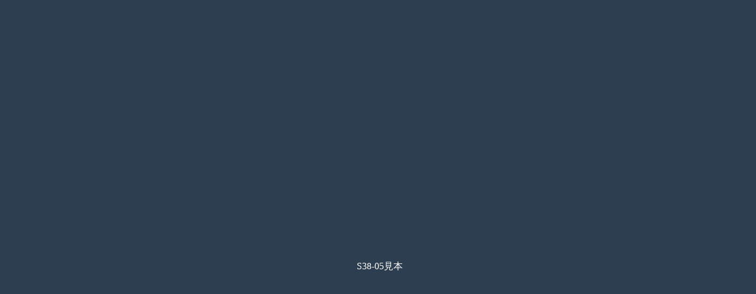

--- FILE ---
content_type: text/html; charset=utf-8
request_url: https://ebook.wisebook4.jp/html/newnmckk/50318/
body_size: 5167
content:
<!DOCTYPE html>
<html lang="en">
<head>
<meta http-equiv="X-UA-Compatible" content="IE=edge,chrome=1"/>
<meta http-equiv="content-type" content="text/html; charset=utf-8" />
<meta http-equiv="pragma" content="no-cache"/>
<meta http-equiv="cache-control" content="no-cache"/>
<meta name="apple-mobile-web-app-status-bar-style" content="black-translucent" />

<meta name="viewport" content="width=device-width, initial-scale=1, maximum-scale=1, user-scalable=no" />
<meta name="format-detection" content="telephone=no" />
<meta name="robots" content="index" />
<meta name="keywords" content="S38-05見本,ebook,HTML5,CatalogPod,Wisebook">
<meta name="description" content="「S38-05見本」">
<meta property="og:title" content="S38-05見本" />
<meta property="og:description" content="「S38-05見本」" />
<meta property="og:image" content="thumb.jpg" />
<link rel="shortcut icon" href="/images/cloudview_favicon.ico" />
<title>S38-05見本</title>
<script src="v2_lib/scrollfixed.js" type="text/JavaScript" charset="UTF-8"></script>


	<!-- 2023-04-13 WBCLOUD-343 start -->
        	<!-- 2023-04-13 WBCLOUD-343 end -->


<link href="v2_css/viewbase.css?1768990181" rel="stylesheet" type="text/css" />
<link href="v2_lib/uiCss/jquery.ui.min.css?1768990181" rel="stylesheet" type="text/css" />
<link href="v2_lib/mediaLib/mediaelementplayer.css" rel="stylesheet" type="text/css" />
<script>
var appFlag	= false,
	viewPath = "",
    localFlag = "",
	indicator = "https://ebook.wisebook4.jp/vars/v2store/newnmckk/50318/stream/thumb.jpg",
	bookid 	= "50318", 
	view_data = "[base64]";
</script>
<script src="v2_lib/htmlview_defind.min.js" type="text/JavaScript" charset="UTF-8"></script>
<script src="v2_lib/viewerUtils.min.js" type="text/JavaScript" charset="UTF-8"></script>



<style>
* { margin: 0; padding: 0; }

#.zj1{ float:left;width: 100px; height: 50px; line-height:50px;position: absolute; text-align:center;right: 10px; top: 50px; border: 1px solid #000; background: #FFF; z-index: 99999;border-radius:15px; }
#.zj1{ float:left;margin-left:50px; margin-top:50px; position:absoulte;z-index:9999;}
 .zj1{ width: 100px; height: 50px; line-height:50px;position: absolute; text-align:center;left: 10px; top: 50px; ; z-index: 99999; }
</style>


</head>
<body>


<!--<div id="loading-spinner">
	<div class="spinner">
	  <div class="double-bounce1"></div>
	  <div class="double-bounce2"></div>
	</div>
</div>-->
<div id="loading-type-indicator">
	<div class="indicator-loading">
		<div class="indicator-img-wrap">
			<img class="indicator-thumb" src="v2_images/common/transparency_img.png"/>
			<img class="indicator-loading-img" src="v2_images/common/loading.gif" style="display:none;"/>
		</div>
		<span id="indicator-progressmessage">S38-05見本</span>
	</div>
</div>

<div id="viewBody" oncontextmenu='return false;'>
<!--
<div class="zj1">

<a href="http://ebook.bizkag.com/apps/quotation/bizkag"><img src="/images/estimate.jpg" ></a>
</div>
-->
	<div id="wisebook_contents" class="contents-views"></div>
</div>

<script src="v2_lib/htmlviewlib.js" type="text/JavaScript" charset="UTF-8"></script>
<script src="v2_lib/html2canvas.min.js" type="text/JavaScript" charset="UTF-8"></script>
<script src="v2_lib/jquery.wisebookPrint.canvas.min.js" type="text/JavaScript" charset="UTF-8"></script>
<script src="v2_lib/mediaLib/mediaelement-and-player.js"  type="text/JavaScript" charset="UTF-8"></script>
<script src="v2_lib/mediaLib/jquery.wisebookMediaControl.js" type="text/JavaScript" charset="UTF-8"></script>
<script src="v2_lib/wisebook.pen.min.js" type="text/JavaScript" charset="UTF-8"></script>
<script src="v2_lib/wisebook.memo.min.js" type="text/JavaScript" charset="UTF-8"></script>
<script src="v2_lib/wisebook.crop.min.js" type="text/JavaScript" charset="UTF-8"></script>
<script src="v2_lib/wisebook.ads.min.js" type="text/JavaScript" charset="UTF-8"></script>
<script src="v2_lib/app_viewer.min.js" type="text/JavaScript" charset="UTF-8"></script>
<script src="v2_lib/htmlview.min.js" type="text/JavaScript" charset="UTF-8"></script>

<script type="text/javascript">
var pageTracker,
    gaJsHost = (("https:" == document.location.protocol) ? "https://ssl." : "http://www.");
document.write(unescape("%3Cscript src='" + gaJsHost + "google-analytics.com/ga.js' type='text/javascript'%3E%3C/script%3E"));


</script>


</body>
</html>
<!-- bookstore/h5viewer/index_new.tpl -->

--- FILE ---
content_type: text/css
request_url: https://ebook.wisebook4.jp/html/newnmckk/50318/v2_css/viewbase.css?1768990181
body_size: 52880
content:
html, body{
    margin: 0;
    padding: 0;
}

#viewBody{
    position: absolute;
    height: 100%;
    width: 100%;
    top: 0;
    left: 0;
	margin: 0;
	padding: 0;
	overflow: hidden;
	font-family: Helvetica Neue, Helvetica, Arial, sans-serif;
	
	user-select: none;
	-moz-user-select: none;
	-webkit-user-select: none;
	-ms-user-select: none;
}

*,
*::before,
*::after{
	-webkit-box-sizing: border-box;
	-moz-box-sizing: border-box;
	box-sizing: border-box;
}

a {
	text-decoration: none;
	cursor: pointer;
}
img {
	border:none;
}

ul,ol{
	list-style: none;
	margin: 0;
	padding: 0;
	display: block;
}

i{
	display: block;
}

::-moz-selection{
    background: #00BCCC;
    text-shadow: none;
}

::selection {
    background: #858484;
    text-shadow: none;
    color: #fff;
}

a,
input,
textarea,
select {
	outline: 0;
}

video::-webkit-media-controls-play-button {
    display: none;
}
/* ------------------------------------------------------------
	Grid
------------------------------------------------------------ */
.row {
	display: -webkit-box;
	display: -ms-flexbox;
	display: -webkit-flex;
	display: flex;
	-webkit-box-pack: justify;
	-ms-flex-pack: justify;
	-webkit-justify-content: space-between;
	justify-content: space-between;
	-webkit-box-lines: multiple;
	-moz-box-lines: multiple;
	-webkit-flex-wrap: wrap;
	-ms-flex-wrap: wrap;
	flex-wrap: wrap;
	-webkit-box-align: start;
	-ms-flex-align: start;
	-webkit-align-items: flex-start;
	align-items: flex-start;
}

.row-flex-start{
	-webkit-box-pack: start;
	-ms-flex-pack: start;
	-webkit-justify-content: flex-start;
	justify-content: flex-start;
}

.row .col-100 {
	width: 100%;
	width: -webkit-calc( (100% - 15px*0) / 1);
	width: calc( (100% - 15px*0) / 1);
}
.row.no-gutter .col-100 {
	width: 100%;
}
.row .col-95 {
	width: 95%;
	width: -webkit-calc( (100% - 15px*0.05263157894736836) / 1.0526315789473684);
	width: calc( (100% - 15px*0.05263157894736836) / 1.0526315789473684);
}
.row.no-gutter .col-95 {
	width: 95%;
}
.row .col-90 {
	width: 90%;
	width: -webkit-calc( (100% - 15px*0.11111111111111116) / 1.1111111111111112);
	width: calc( (100% - 15px*0.11111111111111116) / 1.1111111111111112);
}
.row.no-gutter .col-90 {
	width: 90%;
}
.row .col-85 {
	width: 85%;
	width: -webkit-calc( (100% - 15px*0.17647058823529416) / 1.1764705882352942);
	width: calc( (100% - 15px*0.17647058823529416) / 1.1764705882352942);
}
.row.no-gutter .col-85 {
	width: 85%;
}
.row .col-80 {
	width: 80%;
	width: -webkit-calc( (100% - 15px*0.25) / 1.25);
	width: calc( (100% - 15px*0.25) / 1.25);
}
.row.no-gutter .col-80 {
	width: 80%;
}
.row .col-75 {
	width: 75%;
	width: -webkit-calc( (100% - 15px*0.33333333333333326) / 1.3333333333333333);
	width: calc( (100% - 15px*0.33333333333333326) / 1.3333333333333333);
}
.row.no-gutter .col-75 {
	width: 75%;
}
.row .col-66 {
	width: 66.66666666666666%;
	width: -webkit-calc( (100% - 15px*0.5000000000000002) / 1.5000000000000002);
	width: calc( (100% - 15px*0.5000000000000002) / 1.5000000000000002);
}
.row.no-gutter .col-66 {
	width: 66.66666666666666%;
}
.row .col-60 {
	width: 60%;
	width: -webkit-calc( (100% - 15px*0.6666666666666667) / 1.6666666666666667);
	width: calc( (100% - 15px*0.6666666666666667) / 1.6666666666666667);
}
.row.no-gutter .col-60 {
	width: 60%;
}
.row .col-50 {
	width: 50%;
	width: -webkit-calc( (100% - 15px*1) / 2);
	width: calc( (100% - 15px*1) / 2);
}
.row.no-gutter .col-50 {
	width: 50%;
}
.row .col-40 {
	width: 40%;
	width: -webkit-calc( (100% - 15px*1.5) / 2.5);
	width: calc( (100% - 15px*1.5) / 2.5);
}
.row.no-gutter .col-40 {
	width: 40%;
}
.row .col-33 {
	width: 33.333333333333336%;
	width: -webkit-calc( (100% - 15px*2) / 3);
	width: calc( (100% - 15px*2) / 3);
}
.row.no-gutter .col-33 {
	width: 33.333333333333336%;
}
.row .col-25 {
	width: 25%;
	width: -webkit-calc( (100% - 15px*3) / 4);
	width: calc( (100% - 15px*3) / 4);
}
.row.no-gutter .col-25 {
	width: 25%;
}
.row .col-20 {
	width: 20%;
	width: -webkit-calc( (100% - 15px*4) / 5);
	width: calc( (100% - 15px*4) / 5);
}
.row.no-gutter .col-20 {
	width: 20%;
}
.row .col-15 {
	width: 15%;
	width: -webkit-calc( (100% - 15px*5.666666666666667) / 6.666666666666667);
	width: calc( (100% - 15px*5.666666666666667) / 6.666666666666667);
}
.row.no-gutter .col-15 {
	width: 15%;
}
.row .col-10 {
	width: 10%;
	width: -webkit-calc( (100% - 15px*9) / 10);
	width: calc( (100% - 15px*9) / 10);
}
.row.no-gutter .col-10 {
	width: 10%;
}
.row .col-5 {
	width: 5%;
	width: -webkit-calc( (100% - 15px*19) / 20);
	width: calc( (100% - 15px*19) / 20);
}
.row.no-gutter .col-5 {
	width: 5%;
}
@media all and (min-width: 768px) {
  .row .tablet-100 {
		width: 100%;
		width: -webkit-calc( (100% - 15px*0) / 1);
		width: calc( (100% - 15px*0) / 1);
  }
  .row.no-gutter .tablet-100 {
		width: 100%;
  }
  .row .tablet-95 {
		width: 95%;
		width: -webkit-calc( (100% - 15px*0.05263157894736836) / 1.0526315789473684);
		width: calc( (100% - 15px*0.05263157894736836) / 1.0526315789473684);
  }
  .row.no-gutter .tablet-95 {
		width: 95%;
  }
  .row .tablet-90 {
		width: 90%;
		width: -webkit-calc( (100% - 15px*0.11111111111111116) / 1.1111111111111112);
		width: calc( (100% - 15px*0.11111111111111116) / 1.1111111111111112);
  }
  .row.no-gutter .tablet-90 {
		width: 90%;
  }
  .row .tablet-85 {
		width: 85%;
		width: -webkit-calc( (100% - 15px*0.17647058823529416) / 1.1764705882352942);
		width: calc( (100% - 15px*0.17647058823529416) / 1.1764705882352942);
  }
  .row.no-gutter .tablet-85 {
		width: 85%;
  }
  .row .tablet-80 {
		width: 80%;
		width: -webkit-calc( (100% - 15px*0.25) / 1.25);
		width: calc( (100% - 15px*0.25) / 1.25);
  }
  .row.no-gutter .tablet-80 {
		width: 80%;
  }
  .row .tablet-75 {
		width: 75%;
		width: -webkit-calc( (100% - 15px*0.33333333333333326) / 1.3333333333333333);
		width: calc( (100% - 15px*0.33333333333333326) / 1.3333333333333333);
  }
  .row.no-gutter .tablet-75 {
		width: 75%;
  }
  .row .tablet-66 {
		width: 66.66666666666666%;
		width: -webkit-calc( (100% - 15px*0.5000000000000002) / 1.5000000000000002);
		width: calc( (100% - 15px*0.5000000000000002) / 1.5000000000000002);
  }
  .row.no-gutter .tablet-66 {
		width: 66.66666666666666%;
  }
  .row .tablet-60 {
		width: 60%;
		width: -webkit-calc( (100% - 15px*0.6666666666666667) / 1.6666666666666667);
		width: calc( (100% - 15px*0.6666666666666667) / 1.6666666666666667);
  }
  .row.no-gutter .tablet-60 {
		width: 60%;
  }
  .row .tablet-50 {
		width: 50%;
		width: -webkit-calc( (100% - 15px*1) / 2);
		width: calc( (100% - 15px*1) / 2);
  }
  .row.no-gutter .tablet-50 {
		width: 50%;
  }
  .row .tablet-40 {
		width: 40%;
		width: -webkit-calc( (100% - 15px*1.5) / 2.5);
		width: calc( (100% - 15px*1.5) / 2.5);
  }
  .row.no-gutter .tablet-40 {
		width: 40%;
  }
  .row .tablet-33 {
		width: 33.333333333333336%;
		width: -webkit-calc( (100% - 15px*2) / 3);
		width: calc( (100% - 15px*2) / 3);
  }
  .row.no-gutter .tablet-33 {
		width: 33.333333333333336%;
  }
  .row .tablet-25 {
		width: 25%;
		width: -webkit-calc( (100% - 15px*3) / 4);
		width: calc( (100% - 15px*3) / 4);
  }
  .row.no-gutter .tablet-25 {
		width: 25%;
  }
  .row .tablet-20 {
		width: 20%;
		width: -webkit-calc( (100% - 15px*4) / 5);
		width: calc( (100% - 15px*4) / 5);
  }
  .row.no-gutter .tablet-20 {
		width: 20%;
  }
  .row .tablet-15 {
		width: 15%;
		width: -webkit-calc( (100% - 15px*5.666666666666667) / 6.666666666666667);
		width: calc( (100% - 15px*5.666666666666667) / 6.666666666666667);
  }
  .row.no-gutter .tablet-15 {
		width: 15%;
  }
  .row .tablet-10 {
		width: 10%;
		width: -webkit-calc( (100% - 15px*9) / 10);
		width: calc( (100% - 15px*9) / 10);
  }
  .row.no-gutter .tablet-10 {
		width: 10%;
  }
  .row .tablet-5 {
		width: 5%;
		width: -webkit-calc( (100% - 15px*19) / 20);
		width: calc( (100% - 15px*19) / 20);
  }
  .row.no-gutter .tablet-5 {
		width: 5%;
  }
}

#loading-type-indicator{
	position: absolute;
	margin: 0;
	padding: 0;
	left: 0;
	top : 0;
	color: #fff;
	width: 100%;
	height: 100%;
	z-index: 20000;
	background: #2c3e50;
	overflow: hidden;
	
	display: -webkit-box;
	display: -moz-box;
	display: -ms-flexbox;
	display: -moz-flex;
	display: -webkit-flex;
	display: flex;
	
	-webkit-box-pack: center;
	-ms-flex-pack: center;
	-webkit-justify-content: center;
	justify-content: center;
	
	
	-moz-box-align : center;
	-webkit-box-align: center;
	box-align : center;
	
	-ms-flex-align: center;
	-moz-align-items : center;
	-webkit-align-items: center;
	align-items: center;
}

.indicator-loading{
	position: relative;
	width:180px; 
	/*height:280px;*/
	
	display: -webkit-box;
	display: -moz-box;
	display: -ms-flexbox;
	display: -moz-flex;
	display: -webkit-flex;
	display: flex;
	
	-webkit-box-pack: center;
	-ms-flex-pack: center;
	-webkit-justify-content: center;
	justify-content: center;
	
	-moz-box-align : center;
	-webkit-box-align: center;
	box-align : center;
	
	-ms-flex-align: center;
	-moz-align-items : center;
	-webkit-align-items: center;
	align-items: center;
	
	-ms-box-orient: horizontal;
	-moz-box-orient: horizontal;
	-webkit-box-orient: horizontal;
	
	-moz-flex-direction : column;
	-webkit-flex-direction: column;
	-ms-flex-direction: column;
	flex-direction: column;
}

.indicator-img-wrap{
	position: relative;
	width:100%; 
	/*height:250px;*/
}

.indicator-img-wrap .indicator-thumb{
	min-width: 100%;
	max-width: 100%;
	max-height: 100%;
}

.indicator-loading-img{
	position:absolute; 
	top:50%; 
	left:50%; 
	width:124px; 
	height:124px;
	margin:-62px 0 0 -62px;
}

#indicator-progressmessage{
	position: relative;
	width:100%; 
	height:30px;
	padding-top: 5px;
	padding-left: 6px;
	
	overflow: hidden;
	white-space: nowrap;
	text-overflow: ellipsis;
	text-align: center;
}


/*
#loading-spinner{
	position: absolute;
	width: 100%;
	height: 100%;
	z-index: 20000;
	background: #2c3e50;
	overflow: hidden;
	
	display: -webkit-box;
	display: -moz-box;
	display: -ms-flexbox;
	display: -moz-flex;
	display: -webkit-flex;
	display: flex;
	
	-webkit-box-pack: center;
	-ms-flex-pack: center;
	-webkit-justify-content: center;
	justify-content: center;
	
	
	-moz-box-align : center;
	-webkit-box-align: center;
	box-align : center;
	
	-ms-flex-align: center;
	-moz-align-items : center;
	-webkit-align-items: center;
	align-items: center;
}

.spinner {
	width: 40px;
	height: 40px;

	position: relative;
}

.double-bounce1, .double-bounce2 {
	width: 100%;
	height: 100%;
	border-radius: 50%;
	background-color: #fff;
	opacity: 0.6;
	position: absolute;
	top: 0;
	left: 0;

	-webkit-animation: bounce 2.0s infinite ease-in-out;
	animation: bounce 2.0s infinite ease-in-out;
}

.double-bounce2 {
	-webkit-animation-delay: -1.0s;
	animation-delay: -1.0s;
}

@-webkit-keyframes bounce {
	0%, 100% { -webkit-transform: scale(0.0) }
	50% { -webkit-transform: scale(1.0) }
}

@keyframes bounce {
	0%, 100% { 
		transform: scale(0.0);
		-webkit-transform: scale(0.0);
	} 50% { 
		transform: scale(1.0);
	-webkit-transform: scale(1.0);
	}
}
*/

/************************************************************************************
	
	VIEWS
		
*************************************************************************************/
.contents-views{
	-webkit-transform: translate3d(0, 0, 0) scale(1);
    -moz-transform: translate3d(0, 0, 0) scale(1);
    -ms-transform: translate3d(0, 0, 0) scale(1);
    -o-transform: translate3d(0, 0, 0) scale(1);
    transform: translate3d(0, 0, 0) scale(1);
    -webkit-transition-duration: 500ms;
    -moz-transition-duration: 500ms;
    -ms-transition-duration: 500ms;
    -o-transition-duration: 500ms;
    transition-duration: 500ms;
}

.contents-view{
	position: relative;
	width: 100%;
	height: 100%;
	z-index: 5000;
}



.zoom-container{
	position: relative;
	width: 100%;
	height: 100%;
}

#wisebook_contents{
	font-family:Verdana, YuGothic, "Hiragino Kaku Gothic ProN", Meiryo, sans-serif;
	color: #6e6e6e;
	font-size: 1.0rem;
	-ms-text-size-adjust: 100%;
    -webkit-text-size-adjust: 100%;
	
	
	line-height: 1.2;

	background: #c6c6c6;
	position: absolute;
	width: 100%;
	height: 100%;
}
.turn-type .wisebook-view-container .single-turn-page{
	background-color:#fff;
	background-size:100% 100%;
}

.view-noimage-status,
.view-before-background, 
.image-space{
	position: absolute;
	width: 100%;
	height: 100%;
}

.view-noimage-status{
	background: #fff;
	
	display: -webkit-box;
	display: -moz-box;
	display: -ms-flexbox;
	display: -moz-flex;
	display: -webkit-flex;
	display: flex;	
	
	-moz-box-pack: center;
	-webkit-box-pack: center;
	-ms-flex-pack: center;
	
	-moz-justify-content : center;
	-webkit-justify-content: center;
	justify-content: center;
	
	-moz-box-align : center;
	-webkit-box-align: center;
	box-align : center;
	
	-ms-flex-align: center;
	-moz-align-items : center;
	-webkit-align-items: center;
	align-items: center;
}

.view-noimage-status img {
	width : 100%;
	height : 100%;
}

.view-noimage-status .view-noimage-icon{
	width: 100px;
	height: 100px;
	
	display: -webkit-box;
	display: -moz-box;
	display: -ms-flexbox;
	display: -moz-flex;
	display: -webkit-flex;
	display: flex;	
	
	-moz-box-pack: center;
	-webkit-box-pack: center;
	-ms-flex-pack: center;
	
	-moz-justify-content : center;
	-webkit-justify-content: center;
	justify-content: center;
	
	-moz-box-align : center;
	-webkit-box-align: center;
	box-align : center;
	
	-ms-flex-align: center;
	-moz-align-items : center;
	-webkit-align-items: center;
	align-items: center;
}



.view-before-background{
	z-index: 1;
	background: #fff;
}
.image-space{
	z-index: 2;
	background: transparent;
}

.zoom-rendering-image{
	z-index: 3;
	position: absolute;
	display: none;
}

.collections-space{
	position: absolute;
	z-index: 4;
	width: 0;
	height: 0;
	transform:translate3d(0px,0px,1px);
}

.search-space,
.flicker-space,
.link-space,
.media-space,
.items-space,
.usercanvas-space,
.event-space,
.sample-space,
.usermode-space{
	/*transform: translate3d(0px, 0px, 0px);*/ 
	position: absolute;
	top: 0;
	left: 0;
}

.search-space{
	z-index: -8;
}

.flicker-space{
	z-index: -7;
}

.link-space{
	z-index: -6;
}

.media-space{
	z-index: -5;
}

.items-space{
	z-index: -4;
}

.usercanvas-space{
	z-index: -3;
	width: 0;
	height: 0;
}
.event-space{
	z-index: 5;
}
.usermode-space{
	/*z-index: 500;*/
	z-index: 5000;
}

.sample-space{
	z-index: -1;
	display: -webkit-box;
	display: -moz-box;
	display: -ms-flexbox;
	display: -moz-flex;
	display: -webkit-flex;
	display: flex;
	
	-moz-box-pack: center;
	-webkit-box-pack: center;
	-ms-flex-pack: center;
	
	-moz-justify-content : center;
	-webkit-justify-content: center;
	justify-content: center;
	
	-moz-box-align : center;
	-webkit-box-align: center;
	box-align : center;
	
	-ms-flex-align: center;
	-moz-align-items : center;
	-webkit-align-items: center;
	align-items: center;
}

.msie .usermode-space{
	background: url(v2_images/common/transparency_img.png);
}

#canvasAlphaLayer,
#crop-space{
	position: absolute;
	top: 0;
	left: 0;
	width: 0;
	height: 0;
	z-index: 9999;
}

#crop-space{
    display: none;
}

.highlightanimation,
.searchhighlightanimation {
	-moz-animation-name: highlightframe;
	-moz-animation-duration: 2s;
	
	-webkit-animation-name: highlightframe;
	-webkit-animation-duration: 2s;
	
	-o-animation-name: highlightframe;
	-o-animation-duration: 2s;
	
	-ms-animation-name: highlightframe;
	-ms-animation-duration: 2s;

	animation-name: highlightframe;
	animation-duration: 2s;
}

.highlightanimation {
	-moz-animation-iteration-count: infinite;
	-webkit-animation-iteration-count: infinite;
	-o-animation-iteration-count: infinite;
	-ms-animation-iteration-count: infinite;
	animation-iteration-count: infinite;
}

.searchhighlightanimation{
	-moz-animation-iteration-count: infinite;
	-webkit-animation-iteration-count: infinite;
	-o-animation-iteration-count: infinite;
	-ms-animation-iteration-count: infinite;
	animation-iteration-count: infinite;
}


@-moz-keyframes highlightframe {
	0% {opacity: 1;}
	50% { opacity: 0; }
	100% { opacity: 1; }
}
@-webkit-keyframes highlightframe {
	0% {opacity: 1;}
	50% { opacity: 0; }
	100% { opacity: 1; }
}
@-o-keyframes highlightframe {
	0% {opacity: 1;}
	50% { opacity: 0; }
	100% { opacity: 1; }
}
@-ms-keyframes highlightframe {
	0% {opacity: 1;}
	50% { opacity: 0; }
	100% { opacity: 1; }
}
@keyframes highlightframe{
	0% {opacity: 1;}
	50% { opacity: 0; }
	100% { opacity: 1; }
}

/************************************************************************************
	
	CSS OPENTION
		
*************************************************************************************/
.view-popup {
    position: absolute;
    left: 0;
    top: 0;
    margin: 0;
    padding: 0;
    
    background: rgba(0,0,0,.9);
    width: 100%;
    height: 100%;
    z-index: 11000;
    display: none;
    overflow: auto;
    -webkit-overflow-scrolling: touch;
    -webkit-transition-property: -webkit-transform;
    -moz-transition-property: -moz-transform;
    -ms-transition-property: -ms-transform;
    -o-transition-property: -o-transform;
    transition-property: transform;
    -webkit-transform: translate3d(0, 100%, 0);
    -ms-transform: translate3d(0, 100%, 0);
    transform: translate3d(0, 100%, 0);
}

.view-page-contents-next-contents{
	overflow: auto;
	-webkit-overflow-scrolling: touch;
	height: 100%;
	padding-left: 10px;
	padding-right: 10px;
	padding-bottom: 20px;
	
	opacity: 1;
	-webkit-box-shadow: 0 0 12px rgba(0, 0, 0, 0.5);
	box-shadow: 0 0 12px rgba(0, 0, 0, 0.5);
	-webkit-transform: translate3d(0, 0, 0);
	-ms-transform: translate3d(0, 0, 0);
	transform: translate3d(0, 0, 0);
}

.view-popup-next-contents {
    position: absolute;
    left: 0;
    top: 0;
    margin: 0;
    padding: 0;
    
    background: rgba(0,0,0,.7);
    width: 100%;
    height: 100%;
    z-index: 11000;
    display: none;
    overflow: auto;
    -webkit-overflow-scrolling: touch;
    -webkit-transition-property: -webkit-transform;
    -moz-transition-property: -moz-transform;
    -ms-transition-property: -ms-transform;
    -o-transition-property: -o-transform;
    transition-property: transform;
    -webkit-transform: translate3d(0, 100%, 0);
    -ms-transform: translate3d(0, 100%, 0);
    transform: translate3d(0, 100%, 0);
}

.view-popup-next-contents.modal-in,
.view-popup-next-contents.modal-up-out,
.view-popup-next-contents.modal-down-out {
	-webkit-transition-duration: 500ms;
	transition-duration: 500ms;
}
.view-popup-next-contents.modal-in {
	-webkit-transform: translate3d(0, 0, 0);
	-ms-transform: translate3d(0, 0, 0);
	transform: translate3d(0, 0, 0);
}
.view-popup-next-contents.modal-up-out {
	-webkit-transform: translate3d(0, 100%, 0);
	-ms-transform: translate3d(0, 100%, 0);
	transform: translate3d(0, 100%, 0);
}

.view-popup-next-contents.modal-down-out {
	opacity: 1;
	-webkit-transition-duration: 400ms;
	transition-duration: 400ms;
	-webkit-transform: translate3d(0, 0, 0) scale(1);
	-ms-transform: translate3d(0, 0, 0) scale(1);
	transform: translate3d(0, 0, 0) scale(1);
}

.view-popup[data-popup-direction="down"] {
    -webkit-transform: translate3d(0, -100%, 0);
    -ms-transform: translate3d(0, -100%, 0);
    transform: translate3d(0, -100%, 0);
}

.view-navbar{
	position: absolute;
	width: 100%;
	height: 50px;
	margin: 0;
	z-index: 500;
	
	-moz-transform-style:preserve-3d;
	-o-transform-style:preserve-3d;
	-ms-transform-style:preserve-3d;
	-webkit-transform-style: preserve-3d;
	
	-webkit-transform: translate3d(0,0,0);
	transform : translate3d(0,0,0);
	
	-webkit-backface-visibility: hidden;
	-moz-backface-visibility: hidden;
	backface-visibility: hidden;
}

/*view subnavbar*/
.view-subnavbar{
	position: absolute;
	width: 100%;
	height: 60px;
	padding: 0 40px;
	left: 0;
	top: 50px;
	z-index: 500;
	
	
	display: -webkit-box;
	display: -moz-box;
	display: -ms-flexbox;
	display: -moz-flex;
	display: -webkit-flex;
	display: flex;
	
	-moz-box-pack: justify;
	-webkit-box-pack: justify;
	-ms-flex-pack: justify;
	-moz-justify-content : space-between;
	-webkit-justify-content: space-between;
	justify-content: space-between;
	
	ms-flex-align: center;
	-moz-align-items : center;
	-webkit-align-items: center;
	align-items: center;
}

.subnavbar:after {
	content: '';
	position: absolute;
	left: 0;
	bottom: 0;
	right: auto;
	top: auto;
	height: 1px;
	width: 100%;
}

.phone .view-subnavbar{
	top: 60px;
	padding: 0 0px 0 15px;
}

.view-navbar .left,
.view-navbar .right,
.view-subnavbar .left,
.view-subnavbar .right,
.view-popover-navbar .left,
.view-popover-navbar .right{
	-webkit-flex-shrink: 0;
	-ms-flex: 0 0 auto;
	flex-shrink: 0;
	
	display: -webkit-box;
	display: -moz-box;
	display: -ms-flexbox;
	display: -moz-flex;
	display: -webkit-flex;
	display: flex;
	
	-webkit-box-pack: start;
	-ms-flex-pack: start;
	-webkit-justify-content: flex-start;
	justify-content: flex-start;
	
	-moz-box-align : center;
	-webkit-box-align: center;
	box-align : center;
	
	-ms-flex-align: center;
	-moz-align-items : center;
	-webkit-align-items: center;
	align-items: center;
	
	-webkit-transform: translate3d(0, 0, 0);
	-ms-transform: translate3d(0, 0, 0);
	transform: translate3d(0, 0, 0);
}

.view-navbar .center{
	text-align: center;
	margin: 0;
	position: relative;
	overflow: hidden;
	text-overflow: ellipsis;
	white-space: nowrap;
	-webkit-flex-shrink: 10;
	-ms-flex: 0 10 auto;
	flex-shrink: 10;
	display: -webkit-box;
	display: -ms-flexbox;
	display: -webkit-flex;
	display: flex;
	-webkit-box-align: center;
	-ms-flex-align: center;
	-webkit-align-items: center;
	align-items: center;
}

.view-inner{
	position: absolute;
	padding: 0 40px;
	top: 0;
	left: 0;
	
	width: 100%;
	height: 100%;
	
	display: -webkit-box;
	display: -moz-box;
	display: -ms-flexbox;
	display: -moz-flex;
	display: -webkit-flex;
	display: flex;	
	
	-moz-box-pack: justify;
	-webkit-box-pack: justify;
	-ms-flex-pack: justify;
	
	-moz-justify-content : space-between;
	-webkit-justify-content: space-between;
	justify-content: space-between;
	
	color: #fff;

	background-color:rgba(0,0,0,0.5)
}

.view-inner-mobile{
	position: absolute;
	padding: 0 2px 0 10px;
	top: 0;
	left: 0;
	
	width: 100%;
	height: 100%;
	
	display: -webkit-box;
	display: -moz-box;
	display: -ms-flexbox;
	display: -moz-flex;
	display: -webkit-flex;
	display: flex;	
	
	-moz-box-pack: justify;
	-webkit-box-pack: justify;
	-ms-flex-pack: justify;
	
	-moz-justify-content : space-between;
	-webkit-justify-content: space-between;
	justify-content: space-between;
	
	color: #fff;

	background-color:rgba(0,0,0,0.5)
}

.view-inner-share{
	position: absolute;
	padding: 0 15px 0 17px;
	top: 0;
	left: 0;
	
	width: 100%;
	height: 100%;
	
	display: -webkit-box;
	display: -moz-box;
	display: -ms-flexbox;
	display: -moz-flex;
	display: -webkit-flex;
	display: flex;	
	
	-moz-box-pack: justify;
	-webkit-box-pack: justify;
	-ms-flex-pack: justify;
	
	-moz-justify-content : space-between;
	-webkit-justify-content: space-between;
	justify-content: space-between;
	
	color: #fff;
}

.phone .view-inner{
	padding: 0 4px 0 13px;
}


.view-through,
.share-layout-through{	
	position: relative;
	width: 100%;
	height: 100%;
	overflow: hidden;
	background: none;
}

.view-on-center{
	position: absolute;
	left: 0;
	top: 0;
	padding-top: 50px;
	width: 100%;
	height: 100%;
	
	opacity: 1;	
	-webkit-box-shadow: 0 0 12px rgba(0, 0, 0, 0.5);
	box-shadow: 0 0 12px rgba(0, 0, 0, 0.5);	
	-webkit-transform: translate3d(0, 0, 0);
	transform: translate3d(0, 0, 0)
}

.view-page-contents{
	overflow: auto;
	-webkit-overflow-scrolling: touch;
	height: 100%;
	padding-left: 40px;
	padding-right: 40px;
	
	opacity: 1;
	-webkit-box-shadow: 0 0 12px rgba(0, 0, 0, 0.5);
	box-shadow: 0 0 12px rgba(0, 0, 0, 0.5);
	-webkit-transform: translate3d(0, 0, 0);
	-ms-transform: translate3d(0, 0, 0);
	transform: translate3d(0, 0, 0);
}

.view-page-contents-list{
	overflow: auto;
	-webkit-overflow-scrolling: touch;
	height: 100%;
	padding-left: 74px;
	padding-right: 40px;
}

.view-page-contents-list-mobile{
	overflow: auto;
	-webkit-overflow-scrolling: touch;
	height: 100%;
	padding-left: 35px;
	padding-right: 20px;

	opacity: 1;
	-webkit-box-shadow: 0 0 12px rgba(0, 0, 0, 0.5);
	box-shadow: 0 0 12px rgba(0, 0, 0, 0.5);
	-webkit-transform: translate3d(0, 0, 0);
	-ms-transform: translate3d(0, 0, 0);
	transform: translate3d(0, 0, 0);
}

.share-layout-contents{
	overflow: auto;
	-webkit-overflow-scrolling: touch;
	height: 100%;
	padding-left: 4px;
	padding-right: 4px;
}


.phone .view-page-contents,
.phone .share-layout-contents{
	padding-left: 10px;
	padding-right: 10px
}

.view-through .view-on-center.with-subnavbar{
	padding-top: 120px;
}

/*
.view-through .with-subnavbar .view-page-contents,
.view-through .view-page-contents.with-subnavbar,
.view-through .subnavbar ~ .view-page-contents{
	padding-top: 100px;
}
*/

i.option-title-icon,
.option-title-string{
	font-size: 1.5em;
	padding-top: 3px;
}
.option-title-icon{
	margin-right: 7px;
}

.view-navbar.view-navbar-hiding,
.view-toolbar.view-toolbar-hiding{
	-webkit-transition-duration: 400ms;
	transition-duration: 400ms;
	-webkit-transform: translate3d(0, 0, 0);
	transform: translate3d(0, 0, 0);
}

.view-navbar.view-navbar-hidden {
  -webkit-transition-duration: 400ms;
  transition-duration: 400ms;
  -webkit-transform: translate3d(0, -100%, 0);
  transform: translate3d(0, -100%, 0);
}

.view-toolbar.view-toolbar-hidden{
	-webkit-transition-duration: 400ms;
	transition-duration: 400ms;
	-webkit-transform: translate3d(0, 100%, 0);
	transform: translate3d(0, 100%, 0);
}

.view-order-hiding{
	-webkit-transition-duration: 300ms;
	transition-duration: 300ms;
	opacity: 1;
}

.view-order-hidden{
	-webkit-transition-duration: 300ms;
	transition-duration: 300ms;
	opacity: 0;
	cursor: default;
}

/* ------------------------------------------------------------
	message MODAL CSS
------------------------------------------------------------ */
.view-message-modal {
	width: 270px;
	position: absolute;
	font-family: inherit;
	font-weight: normal;
	color: #000;
	
	z-index: 12000;
	left: 50%;
	margin-left: -135px;
	margin-top: 0;
	top: 50%;
	text-align: center;
	border-radius: 7px;
	opacity: 0;
	-webkit-transform: translate3d(0, 0, 0) scale(1.185);
	-ms-transform: translate3d(0, 0, 0) scale(1.185);
	transform: translate3d(0, 0, 0) scale(1.185);
	-webkit-transition-property: -webkit-transform, opacity;
	-moz-transition-property: -moz-transform, opacity;
	-ms-transition-property: -ms-transform, opacity;
	-o-transition-property: -o-transform, opacity;
	transition-property: transform, opacity;
}
.view-message-modal.modal-in {
	opacity: 1;
	-webkit-transition-duration: 400ms;
	transition-duration: 400ms;
	-webkit-transform: translate3d(0, 0, 0) scale(1);
	-ms-transform: translate3d(0, 0, 0) scale(1);
	transform: translate3d(0, 0, 0) scale(1);
}
.view-message-modal.modal-out {
	opacity: 0;
	z-index: 10999;
	-webkit-transition-duration: 400ms;
	transition-duration: 400ms;
	-webkit-transform: translate3d(0, 0, 0) scale(0.815);
	-ms-transform: translate3d(0, 0, 0) scale(0.815);
	transform: translate3d(0, 0, 0) scale(0.815);
}
.view-modal-inner {
	padding: 15px;
	border-bottom: 1px solid #b5b5b5;
	border-radius: 7px 7px 0 0;
	background: #e8e8e8;
}
.view-message-title {
	position: relative;
	font-weight: 500;
	font-size: 18px;
	text-align: center;
	
	white-space: nowrap;
	text-overflow: ellipsis;
	overflow: hidden;
}
.view-message-title + .view-message-text {
    font-size: 0.8em;
	margin-top: 5px;
}
.view-message-buttons {
	height: 44px;
	overflow: hidden;
	display: -webkit-box;
	display: -ms-flexbox;
	display: -webkit-flex;
	display: flex;
	-webkit-box-pack: center;
	-ms-flex-pack: center;
	-webkit-justify-content: center;
	justify-content: center;
}
.view-message-button {
	width: 100%;
	padding: 0 5px;
	height: 44px;
	font-size: 17px;
	line-height: 44px;
	text-align: center;
	color: #007aff;
	background: #e8e8e8;
	display: block;
	position: relative;
	white-space: nowrap;
	text-overflow: ellipsis;
	overflow: hidden;
	cursor: pointer;
	-webkit-box-sizing: border-box;
	-moz-box-sizing: border-box;
	box-sizing: border-box;
	border-right: 1px solid #b5b5b5;
	-webkit-box-flex: 1;
	-ms-flex: 1;
}
.view-message-button:first-child {
	border-radius: 0 0 0 7px;
}
.view-message-button:last-child {
	border-right: none;
	border-radius: 0 0 7px 0;
}
.view-message-button:first-child:last-child {
	border-radius: 0 0 7px 7px;
}
.view-message-button.modal-button-bold {
	font-weight: 500;
}
.view-message-button:active {
	background: #d4d4d4;
}
.view-message-no-buttons .view-modal-inner {
	border-radius: 7px;
	border-bottom: none;
}
.view-message-no-buttons .view-message-button {
	display: none;
}

/* ------------------------------------------------------------
	MODAL
------------------------------------------------------------ */
.view-modal-overlay,
.view-popup-overlay {
  position: absolute;
  left: 0;
  top: 0;
  width: 100%;
  height: 100%;
  background: rgba(0, 0, 0, 0.4);
  z-index: 10600;
  visibility: hidden;
  opacity: 0;
  -webkit-transition-duration: 400ms;
  transition-duration: 400ms;
}

.view-modal-overlay{
	z-index: 11600;
}

.view-modal-overlay.view-modal-overlay-visible,
.view-popup-overlay.view-modal-overlay-visible {
  visibility: visible;
  opacity: 1;
}
.view-popup-overlay {
  z-index: 10200;
}

.view-popup.modal-in,
.view-popup.modal-up-out,
.view-popup.modal-down-out {
	-webkit-transition-duration: 500ms;
	transition-duration: 500ms;
}
.view-popup.modal-in {
	-webkit-transform: translate3d(0, 0, 0);
	-ms-transform: translate3d(0, 0, 0);
	transform: translate3d(0, 0, 0);
}
.view-popup.modal-up-out {
	-webkit-transform: translate3d(0, 100%, 0);
	-ms-transform: translate3d(0, 100%, 0);
	transform: translate3d(0, 100%, 0);
}

.view-popup.modal-down-out {
	-webkit-transform: translate3d(0, -100%, 0);
	-ms-transform: translate3d(0, -100%, 0);
	transform: translate3d(0, -100%, 0);
}

/* === Panels === */
.view-panel-overlay {
	position: absolute;
	left: 0;
	top: 0;
	width: 100%;
	height: 100%;
	background: rgba(0, 0, 0, 0.5);
	opacity: 0;
	visibility: hidden;
	z-index: 12000;
	-webkit-transition-duration: 400ms;
	transition-duration: 400ms;
}

.view-panel {
	z-index: 12001;
	display: none;
	background: #fff;
	-webkit-box-sizing: border-box;
	-moz-box-sizing: border-box;
	box-sizing: border-box;
	overflow: auto;
	-webkit-overflow-scrolling: touch;
	position: absolute;
	width: 260px;
	top: 0;
	height: 100%;
	-webkit-transform: translate3d(0, 0, 0);
	-ms-transform: translate3d(0, 0, 0);
	transform: translate3d(0, 0, 0);
	-webkit-transition-duration: 400ms;
	transition-duration: 400ms;
}

.panel100{
	width: 100%;
}

.panel90{
	width: 90%;
}

.panel80{
	width: 80%;
}

.view-panel.view-panel-left.panel-cover {
	z-index: 12050;
	left: -260px;
	border-left: 1px solid #c4c4c4;
}

.panel100.view-panel-left.panel-cover{
	left: -100%;
}

.panel90.view-panel-left.panel-cover{
	left: -90%;
}

.panel80.view-panel-left.panel-cover{
	left: -80%;
}

.view-panel.view-panel-left.panel-reveal {
	left: 0;
}
.view-panel.view-panel-right.panel-cover {
	z-index: 12050;
	right: -260px;
}

.view-panel.view-panel-right.panel100.panel-cover {
	right: -100%;
}

.view-panel.view-panel-right.panel-reveal {
	right: 0;
}

#wisebook_contents.with-panel-right-cover .views {
	-webkit-transform: translate3d(0, 0, 0);
	-ms-transform: translate3d(0, 0, 0);
	transform: translate3d(0, 0, 0);
}

#wisebook_contents.with-panel-left-cover .panel-overlay,
#wisebook_contents.with-panel-right-cover .panel-overlay {
	visibility: visible;
	opacity: 1;
}

#wisebook_contents.with-panel-left-reveal .panel-overlay,
#wisebook_contents.with-panel-right-reveal .panel-overlay {
	display: block;
}

#wisebook_contents.with-panel-left-cover .view-panel-left {
	-webkit-transform: translate3d(260px, 0, 0);
	-ms-transform: translate3d(260px, 0, 0);
	transform: translate3d(260px, 0, 0);
}

#wisebook_contents.with-panel-left-cover .panel100.view-panel-left,
#wisebook_contents.with-panel-left-cover .panel90.view-panel-left, 
#wisebook_contents.with-panel-left-cover .panel80.view-panel-left {
	-webkit-transform: translate3d(100%, 0, 0);
	-ms-transform: translate3d(100%, 0, 0);
	transform: translate3d(100%, 0, 0);
}

#wisebook_contents.with-panel-right-reveal .views {
	-webkit-transform: translate3d(-260px, 0, 0);
	-ms-transform: translate3d(-260px, 0, 0);
	transform: translate3d(-260px, 0, 0);
}
#wisebook_contents.with-panel-right-reveal .panel-overlay {
	margin-left: -260px;
}
#wisebook_contents.with-panel-right-cover .view-panel-right {
	-webkit-transform: translate3d(-260px, 0, 0);
	-ms-transform: translate3d(-260px, 0, 0);
	transform: translate3d(-260px, 0, 0);
}

#wisebook_contents.with-panel-right-cover .panel100.view-panel-right,
#wisebook_contents.with-panel-right-cover .panel90.view-panel-right, 
#wisebook_contents.with-panel-right-cover .panel80.view-panel-right {
	-webkit-transform: translate3d(-100%, 0, 0);
	-ms-transform: translate3d(-100%, 0, 0);
	transform: translate3d(-100%, 0, 0);
}

#wisebook_contents.panel-closing .contents-views {
	-webkit-transition-duration: 400ms;
	transition-duration: 400ms;
	-webkit-transition-property: -webkit-transform;
	-moz-transition-property: -moz-transform;
	transition-property: transform;
}

/* ------------------------------------------------------------
	popover
------------------------------------------------------------ */
.view-popover {
	width: 240px;
	height: 200px;
	background: #fff;
	z-index: 11700;
	margin: 0;
	top: 0;
	left: 0;
	border-radius: 8px;
	position: absolute;
	display: none;
	opacity: 0;	
	
	-webkit-transform: none;
	-ms-transform: none;
	transform: none;
	-webkit-transition-property: opacity;
	-moz-transition-property: opacity;
	-ms-transition-property: opacity;
	-o-transition-property: opacity;
	transition-property: opacity;
}

.view-popover.modal-in {
  -webkit-transition-duration: 300ms;
  transition-duration: 300ms;
  opacity: 1;
}

.view-popover-angle {
	width: 26px;
	height: 26px;
	position: absolute;
	left: -26px;
	top: 0;
	z-index: 100;
	overflow: hidden;
}
.view-popover-angle:after {
	content: ' ';
	background: #fff;
	width: 26px;
	height: 26px;
	position: absolute;
	left: 0;
	top: 0;
	border-radius: 3px;
	-webkit-transform: rotate(45deg);
	-ms-transform: rotate(45deg);
	transform: rotate(45deg);
}

.view-popover-angle.on-left {
  left: -26px;
}
.view-popover-angle.on-left:after {
  left: 19px;
  top: 0;
}
.view-popover-angle.on-right {
  left: 100%;
}
.view-popover-angle.on-right:after {
  left: -19px;
  top: 0;
}
.view-popover-angle.on-top {
  left: 0;
  top: -25px;
}
.view-popover-angle.on-top:after {
  left: 0;
  top: 19px;
}
.view-popover-angle.on-bottom {
  left: 0;
  top: 100%;
}
.view-popover-angle.on-bottom:after {
  left: 0;
  top: -19px;
}

.view-popover-inner {
	overflow: hidden;
	position: absolute;
	height: 100%;
	width: 100%;
	padding : 0 10px;
	
	display: -webkit-box;
    display: -moz-box;
    display: -ms-flexbox;
    display: -moz-flex;
    display: -webkit-flex;
    display: flex;	
    
    -moz-box-pack: justify;
    -webkit-box-pack: justify;
    -ms-flex-pack: justify;
    
    -moz-justify-content : space-between;
    -webkit-justify-content: space-between;
    justify-content: space-between;
    
    color: #444;
}
/*
.view-popover-inner .list-block {
 	margin: 0;
}
.view-popover-inner .list-block ul {
	border: none;
	background: none;
}
.view-popover-inner .list-block li:first-child a {
	border-radius: 7px 7px 0 0;
}
.view-popover-inner .list-block li:last-child a {
	border-radius: 0 0 7px 7px;
}
.view-popover-inner .list-block li:first-child:last-child a {
	border-radius: 7px;
}
*/

.view-popover-navbar {
	position: absolute;
	top:0;
	left: 0;
	height: 44px;
	width: 100%;
	-webkit-box-sizing: border-box;
	-moz-box-sizing: border-box;
	box-sizing: border-box;
	font-size: 17px;
	z-index: 500;
	border-bottom: 1px solid #e5e5e5;
}

.view-popover-pages{
	position: relative;
	width: 100%;
	height: 100%;
	overflow: hidden;
	background: none;
	
	-webkit-box-sizing: border-box;
	-moz-box-sizing: border-box;
	box-sizing: border-box; 
}
.view-popover-pages > .view-popover-page{
	position: absolute;
	left: 0;
	top: 0;
	padding-top: 44px;
	padding-bottom: 10px;
	border-radius:7px;
	-webkit-box-sizing: border-box;
	-moz-box-sizing: border-box;
	box-sizing: border-box;
	width: 100%;
	height: 100%;
	overflow: hidden;
	background: #fff;
	-webkit-transform: translate3d(0, 0, 0);
	-ms-transform: translate3d(0, 0, 0);
	transform: translate3d(0, 0, 0);
	opacity: 1;
	-webkit-box-shadow: none;
	box-shadow: none;
}

.view-popover-content{
	overflow: auto;
	-webkit-overflow-scrolling: touch;
	-webkit-box-sizing: border-box;
	-moz-box-sizing: border-box;
	box-sizing: border-box;
	height: 100%;
}

/*view list block*/
.view-list-block ul{
    background: #ffffff;
    list-style: none;
    padding: 0;
    margin: 0;
    position: relative;
}

.view-list-block ul:before{
    content: '';
    position: absolute;
    left: 0;
    bottom: 0;
    right: auto;
    top: auto;
    height: 1px;
    width: 100%;
    background-color: #e5e5e5;
    display: block;
    z-index: 15;
    -webkit-transform-origin: 50% 100%;
    transform-origin: 50% 100%;
}

.view-list-block ul:after{
    content: '';
    position: absolute;
    left: 0;
    bottom: 0;
    right: auto;
    top: auto;
    height: 1px;
    width: 100%;
    background-color: #e5e5e5;
    display: block;
    z-index: 15;
    -webkit-transform-origin: 50% 100%;
    transform-origin: 50% 100%;
}

.view-list-block li{
    position: relative;
}

.view-list-block li:after{
    content: '';
    position: absolute;
    left: 0;
    bottom: 0;
    right: auto;
    top: auto;
    height: 1px;
    width: 100%;
    background-color: #e5e5e5;
    display: block;
    z-index: 15;
    -webkit-transform-origin: 50% 100%;
    transform-origin: 50% 100%;
}

.view-list-block li:active {
    -webkit-transition-duration: 0ms;
    transition-duration: 0ms;
    background-color: #d9d9d9;
}

.view-list-block .view-item-block-content{
    padding-left: 15px;
    min-height: 44px;
    display: -webkit-box;
    display: -ms-flexbox;
    display: -webkit-flex;
    display: flex;
    
    -webkit-box-pack: justify;
    -ms-flex-pack: justify;
    -webkit-justify-content: space-between;
    justify-content: space-between;
    -webkit-box-align: center;
    -ms-flex-align: center;
    -webkit-align-items: center;
    align-items: center;
}

.view-list-block .view-item-block-media{
    display: -webkit-box;
    display: -ms-flexbox;
    display: -webkit-flex;
    display: flex;
    -webkit-flex-shrink: 0;
    -ms-flex: 0 0 auto;
    flex-shrink: 0;
    -webkit-box-lines: single;
    -moz-box-lines: single;
    -webkit-flex-wrap: nowrap;
    -ms-flex-wrap: none;
    -ms-flex-wrap: nowrap;
    flex-wrap: nowrap;
    box-sizing: border-box;
    -webkit-box-align: center;
    -ms-flex-align: center;
    -webkit-align-items: center;
    align-items: center;
    padding-top: 7px;
    padding-bottom: 8px;
    
    color: #444;
}

.view-list-block .view-item-block-inner{
    padding-right: 15px;
    position: relative;
    width: 100%;
    padding-top: 5px;
    padding-bottom: 8px;
    min-height: 44px;
    box-sizing: border-box;
    display: -webkit-box;
    display: -ms-flexbox;
    display: -webkit-flex;
    display: flex;
    -webkit-box-flex: 1;
    -ms-flex: 1;
    -webkit-box-pack: justify;
    -ms-flex-pack: justify;
    -webkit-justify-content: space-between;
    justify-content: space-between;
    -webkit-box-align: center;
    -ms-flex-align: center;
    -webkit-align-items: center;
    align-items: center;
    -ms-flex-item-align: stretch;
    -webkit-align-self: stretch;
    align-self: stretch;
    
    color: #007aff;
}

.order-button.disable .view-item-block-inner{
    color: #858484;
}

.view-list-block .view-item-block-title{
    -webkit-flex-shrink: 1;
    -ms-flex: 0 1 auto;
    flex-shrink: 1;
    white-space: nowrap;
    position: relative;
    overflow: hidden;
    text-overflow: ellipsis;
    max-width: 100%;
}

.view-list-block .view-item-block-media + .view-item-block-inner{
    margin-left: 15px;
}

/* ------------------------------------------------------------
	ANIMATE UP DOWN
------------------------------------------------------------ */
.view-animate-menu{
    position: relative;
    overflow: hidden;
    max-height: 0;
    
    -webkit-transition: 300ms linear;
    -moz-transition: 300ms linear;
	transition: 300ms linear;
}

.view-animate-menu.element-on-down{
    max-height:999px;
}

/* ------------------------------------------------------------
	BUTTON
------------------------------------------------------------ */
.view-button {
	color: #4f5459;
	border: 1px solid #535353;
	text-decoration: none;
	text-align: center;
	display: block;
	border-radius: 5px;
	line-height: 36px;
	
	-webkit-appearance: none;
	-moz-appearance: none;
	-ms-appearance: none;
	appearance: none;
	
	padding: 0 10px;
	margin: 0;
	white-space: nowrap;
	position: relative;
	overflow: hidden;
	text-overflow: ellipsis;
	font-size: 1.1em;
	font-family: inherit;
	cursor: pointer;

	background-image: -webkit-gradient(
		linear,
		left top,
		left bottom,
		color-stop(0, #FAFBFC),
		color-stop(1, #D5D8DE)
	);
	background-image: -o-linear-gradient(bottom, #FAFBFC 0%, #D5D8DE 100%);
	background-image: -moz-linear-gradient(bottom, #FAFBFC 0%, #D5D8DE 100%);
	background-image: -webkit-linear-gradient(bottom, #FAFBFC 0%, #D5D8DE 100%);
	background-image: -ms-linear-gradient(bottom, #FAFBFC 0%, #D5D8DE 100%);
	background-image: linear-gradient(to bottom, #FAFBFC 0%, #D5D8DE 100%);

}

.view-button-disable {
    background: #D5D8DE none;
    pointer-events: none;
}

.view-button.active {
	background: #5394f6;
	color: #fff;
	cursor: default;
}
.view-button:active {
	background: #5394f6;
	color: #fff;
}

.view-button-mobile {
	color: #ffffff;
	text-decoration: none;
	text-align: center;
	display: block;
	line-height: 36px;
	
	-webkit-appearance: none;
	-moz-appearance: none;
	-ms-appearance: none;
	appearance: none;
	
	padding: 0 10px;
	margin: 0;
	white-space: nowrap;
	position: relative;
	overflow: hidden;
	text-overflow: ellipsis;
	font-size:13px;
	letter-spacing:-0.3pt;
	font-family: inherit;
	cursor: pointer;

	background:#292929;
	margin-right:3px;
}

.phone .view-button-mobile {
	background:#3d3d3d;
}

.view-button-mobile.active {
	background: #2b90ff;
	color: #fff;
	cursor: default;
}
.view-button-mobile:active {
	background: #2b90ff;
	color: #fff;
}

.view-buttons-row {
	display: -webkit-box;
	display: -ms-flexbox;
	display: -webkit-flex;
	display: flex;
	
	-ms-flex-item-align: center;
	-webkit-align-self: center;
	align-self: center;
	
	-webkit-box-lines: single;
	-moz-box-lines: single;
	box-lines : single;
	
	-webkit-flex-wrap: nowrap;
	-ms-flex-wrap: none;
	-ms-flex-wrap: nowrap;
	flex-wrap: nowrap;
}
.view-buttons-row .view-button {
	border-radius: 0 0 0 0;
	border-left-width: 0;
	width: 100%;
	-webkit-box-flex: 1;
	-ms-flex: 1;
}

.view-buttons-row .view-button:first-child {
    border-radius: 5px 0 0 5px;
    border-left-width: 1px;
    border-left-style: solid;
}

.view-buttons-row .view-button:last-child {
    border-radius: 0 5px 5px 0;
}

.view-buttons-row .view-button.button-round:first-child {
    border-radius: 27px 0 0 27px;
}

.view-buttons-row .view-button.button-round:last-child {
    border-radius: 0 27px 27px 0;
}


.view-buttons-row .view-button-mobile {
	border-radius: 0 0 0 0;
	width: 100%;
	-webkit-box-flex: 1;
	-ms-flex: 1;
}

.view-buttons-row .view-button-mobile:first-child {
    border-radius: 0;
}

.view-buttons-row .view-button-mobile:last-child {
    border-radius: 0;
}

.view-buttons-row .view-button-mobile.button-round:first-child {
    border-radius: 0;
}

.view-buttons-row .view-button-mobile.button-round:last-child {
    border-radius: 0;
}

.msie .view-button {
	padding-top: 3px;
}

.icon-rotate-0{ transform: rotate(0deg); }
.icon-rotate-90{ transform: rotate(90deg); }
.icon-rotate-180{ transform: rotate(180deg); }
.icon-rotate-270{ transform: rotate(270deg); }
.icon-rotate-360{ transform: rotate(360deg); }


/*jquery.Jcrop.css v0.9.12*/
.jcrop-holder {
    direction: ltr;
    text-align: left;
    /* IE10 touch compatibility */
    -ms-touch-action: none;
}
/* Selection Border */
.jcrop-vline,
.jcrop-hline {
    background: #ffffff;
    font-size: 0;
    position: absolute;
}
.jcrop-vline {
    height: 100%;
    width: 1px !important;
}
.jcrop-vline.right {
    right: 0;
}
.jcrop-hline {
    height: 1px !important;
    width: 100%;
}
.jcrop-hline.bottom {
    bottom: 0;
}
/* Invisible click targets */
.jcrop-tracker {
    height: 100%;
    width: 100%;
    /* "turn off" link highlight */
    -webkit-tap-highlight-color: transparent;
    /* disable callout, image save panel */
    -webkit-touch-callout: none;
    /* disable cut copy paste */
    -webkit-user-select: none;
}
/* Selection Handles */
.jcrop-handle {
    background-color: #333333;
    border: 1px #eeeeee solid;
    width: 7px;
    height: 7px;
    font-size: 1px;
}
.jcrop-handle.ord-n {
    left: 50%;
    margin-left: -4px;
    margin-top: -4px;
    top: 0;
}
.jcrop-handle.ord-s {
    bottom: 0;
    left: 50%;
    margin-bottom: -4px;
    margin-left: -4px;
}
.jcrop-handle.ord-e {
    margin-right: -4px;
    margin-top: -4px;
    right: 0;
    top: 50%;
}
.jcrop-handle.ord-w {
    left: 0;
    margin-left: -4px;
    margin-top: -4px;
    top: 50%;
}
.jcrop-handle.ord-nw {
    left: 0;
    margin-left: -4px;
    margin-top: -4px;
    top: 0;
}
.jcrop-handle.ord-ne {
    margin-right: -4px;
    margin-top: -4px;
    right: 0;
    top: 0;
}
.jcrop-handle.ord-se {
    bottom: 0;
    margin-bottom: -4px;
    margin-right: -4px;
    right: 0;
}
.jcrop-handle.ord-sw {
    bottom: 0;
    left: 0;
    margin-bottom: -4px;
    margin-left: -4px;
}
/* Dragbars */
.jcrop-dragbar.ord-n,
.jcrop-dragbar.ord-s {
    height: 7px;
    width: 100%;
}
.jcrop-dragbar.ord-e,
.jcrop-dragbar.ord-w {
    height: 100%;
    width: 7px;
}
.jcrop-dragbar.ord-n {
    margin-top: -4px;
}
.jcrop-dragbar.ord-s {
    bottom: 0;
    margin-bottom: -4px;
}
.jcrop-dragbar.ord-e {
    margin-right: -4px;
    right: 0;
}
.jcrop-dragbar.ord-w {
    margin-left: -4px;
}
/* The "jcrop-light" class/extension */
.jcrop-light .jcrop-vline,
.jcrop-light .jcrop-hline {
    background: #ffffff;
    opacity: .70!important;
}
.jcrop-light .jcrop-handle {
    -moz-border-radius: 3px;
    -webkit-border-radius: 3px;
    background-color: #000000;
    border-color: #ffffff;
    border-radius: 3px;
}
/* The "jcrop-dark" class/extension */
.jcrop-dark .jcrop-vline,
.jcrop-dark .jcrop-hline {
    background: #000000;
    opacity: 0.7 !important;
}
.jcrop-dark .jcrop-handle {
    -moz-border-radius: 3px;
    -webkit-border-radius: 3px;
    background-color: #ffffff;
    border-color: #000000;
    border-radius: 3px;
}
/* Simple macro to turn off the antlines */
.solid-line .jcrop-vline,
.solid-line .jcrop-hline {
    background: #ffffff;
}
/* Fix for twitter bootstrap et al. */
.jcrop-holder img,
img.jcrop-preview {
    max-width: none;
}

.jcrop-roadmap-top,
.jcrop-roadmap-left{
    position: absolute;
    width: 100%;
    height: 3px;
    left: 0;
    top : 50%;
    background: #fec157;
}
.jcrop-roadmap-left{
    width: 3px;
    height: 100%;
    left: 50%;
    top: 0;
}
.jcrop-roadmap-magnifying-glass{
    position: absolute;
    overflow: hidden;
    display: none;
    top: 51.5%;
    left: 36.5%;
    width: 150px;
    height: 150px;
    border-radius: 100%;
    border: 3px solid rgba(255, 255, 255, 1);
	/*-webkit-box-shadow: 0 0 0 5px rgba(255, 255, 255, 0.85), 0 0 7px 7px rgba(0, 0, 0, 0.25), inset 0 0 40px 2px rgba(0, 0, 0, 0.25);
    box-shadow: 0 0 0 5px rgba(255, 255, 255, 0.85), 0 0 7px 7px rgba(0, 0, 0, 0.25), inset 0 0 40px 2px rgba(0, 0, 0, 0.25);*/
	/*box-shadow:rgb(255, 255, 255) 0px 0px 4px 8px inset;
	-webkit-box-shadow:rgb(255, 255, 255) 0px 0px 4px 8px inset;
	-moz-box-shadow:rgb(255, 255, 255) 0px 0px 4px 8px inset;*/

}
.jcrop-roadmap-magnifying-line-top,
.jcrop-roadmap-magnifying-line-left{
    position: absolute;
    width: 100%;
    height: 2px;
    left: 0;
    top : 50%;
    background: #fec157;
    margin-top: -1px;
}

.jcrop-roadmap-magnifying-line-left{
    width: 2px;
    height: 100%;
    left: 50%;
    top: 0;
    margin-left: -1px;
}

.crop-tmp-element{
    position: absolute;
    left: 0;
    top: 0;
    opacity: 0;
}

/* ads */
.ads_close{
	cursor: pointer;
	width: 20px;
	height: 20px;
	/*background: black;*/
	color: white;
	opacity: 0.7;
	position: absolute;
	right: 0px;
	top: 0px;
	vertical-align: initial;
	text-align: center;
	line-height: 15px;
	
    font-size: 1.52em;
    font-weight: bold;
    min-width: 40px;
    height: 50px;
    max-height: 50px;
    display: -webkit-box;
    display: -moz-box;
    display: -ms-flexbox;
    display: -moz-flex;
    display: -webkit-flex;
    display: flex;
    -moz-box-pack: center;
    -webkit-box-pack: center;
    -ms-flex-pack: center;
    -moz-justify-content: center;
    -webkit-justify-content: center;
    justify-content: center;
    -moz-box-align: center;
    -webkit-box-align: center;
    box-align: center;
    -ms-flex-align: center;
    -moz-align-items: center;
    -webkit-align-items: center;
    align-items: center;
    margin: 0;
	
}
#wisebookAdsDiv.side_mode{
	position: absolute;
    z-index: 9999;
}
#wisebookAdsDiv.bottom_mode{
	position: absolute;
    z-index: 10000;
    width: 100%;
    height: 110px;
    text-align: center;
    padding: 10px;
    background-color: rgba(0, 0, 0, 0.8);
}
#wisebookAdsDiv.bottom_mode.mobile {
    padding: 23px;
}

#wisebookAdsDiv.bottom_mode img {
    max-width: 100%;
    max-height: 90px;
    height: 100%;
}
#wisebookAdsDiv.mychannel_bannel.mobile {
    transform: scale(0.68, 0.68);
}
#wisebookAdsDiv.mychannel_bannel {
    transform: scale(0.85, 0.85);
}
#loading{
	position:absolute;
	width:100%;
	height:100%;
	left:0;
	top:0;
	z-index:50000;
}

#loading .loadprocessing{
	position:absolute;
	width:100px;
	height:110px;
	top: 50%;
	left: 50%;
	margin-top: -55px;
	margin-left: -50px;
	background:rgba(0,0,0,.5);
	
	-webkit-border-radius: 10px;
	-moz-border-radius: 10px;
	border-radius: 10px;
}
#loadprocess-spinner-img img{
	max-width: 100%;
}

#loadprocess-spinner-string{
	bottom: 10px;
	position: absolute;
	text-align: center;
	width: 100%;
	color: #fff;
}

--- FILE ---
content_type: application/javascript
request_url: https://ebook.wisebook4.jp/html/newnmckk/50318/v2_lib/htmlview.min.js
body_size: 164687
content:
function videoPlayPauseButton(videoNumber) {
	var v = $("#video-" + videoNumber)[0];
	var vb = $("#video-button-" + videoNumber)[0];
	
	if(v.paused) {
		vb.style.display = "block";
	} else {
		vb.style.display = "none";
	}

	return false;
}
function videoPlayPause(videoNumber,analytics_cd,data_id,pagenum) {
	var v = $("#video-" + videoNumber)[0];


	if(v.paused) {
		v.play();

		//2023-09-26 
		var obj =  htmlview.datalist[data_id];
		console.log("videoPlayPause play " ,obj,pagenum);
		ANALYTICS._sendMediaAnalytics('video', obj.action.filepath, pagenum);

		
	} else {
		v.pause();
	}

	videoPlayPauseButton(videoNumber);

	return false;
}

var viewInfo = {};

(function(){
	var bookInfo, viewLang, searchJSONList, booktoc, loadpagecount=0, loadmax=5;
	var loadingElem = $('#loading-type-indicator');
	if ( appFlag && PARAMLIBRARY.isAppBookshelfFlag) {
		loadingElem.remove();
	}

	$(document).bind('selectstart', function(e) {
		var tag = e.target.nodeName.toLowerCase(),
			checktag = [ "input", "textarea" ];

		if( $.inArray( tag, checktag ) != -1 ) {
			var textstr = $(e.target)[0];
			textstr.selectionStart = 0;
			textstr.selectionEnd = $(e.target).val().length;
		}
    });

	if( viewUtils.device != "pc" ){
		$('html').bind('touchmove', function(e){

			if( e.target.id == "wisebook-view-wrapper" ) e.preventDefault();
			else if( $(e.target).hasClass('usercanvas-space') || PARAM.isPageMove ) e.preventDefault();
			else if( PARAM.nowBusy == 'memo' || PARAM.nowBusy == 'pen' ) e.preventDefault();
		});
	}

	/**************************************
	 ANALYTICS
	***************************************/
	ANALYTICS = {
	    isSend : false, //send status
		_accessurl : "",  //analytice url
		_sid : "",
		_uuid : "",
		_screensize : "",
		_bookid : bookid,
		_opentime : "",
		_utmj	: "",
		_sendqueue : [],
		_entranceurl : ( typeof( document.referrer ) == "undefined" ) ? "direct" : document.referrer,
		_screensize : screen.width + "x" + screen.height,

		analyticeTimer : null,

		init : function(){
			this._accessurl = ( !appFlag ) ? viewInfo.logurl : '';
			this._uuid = this._generateUUID();
			this._utmj = viewInfo.user_id;

		},

		_generateUUID : function() {
			if( appFlag == false ){
				var S4 = function() {
					return (((1+Math.random())*0x10000)|0).toString(16).substring(1);
				};
				return (S4() + S4() + "-" + S4() + "-" + S4() + "-" + S4() + "-" + S4() + S4() + S4());
			}else{
				return device.uuid;
			}
		},

		_trackEvent : function(category, action, label, pagenum ,callback){
		  //2023-10-04 WISE_KAIHATSU-881 リンク移動の場合、非同期なので送信されない場合がある どうしても送信後に処理したい場合のためにcallback追加
    	    if(this._accessurl == ""){
    	      //2023-10-26 WBCLOUD-539 
    	      if(callback){
    	        callback();
    	      }
      	     return;
    	     }
    	    var d = new Date();
			var time = d.getTime();

			if(action == 'Open') {
				this._opentime = time;
			}

			var value;
			if(action == 'Close') {
				var lapTime = time - this._opentime;
				lapTime = (lapTime < 0) ? 0 : lapTime;
				value = '5(' + label + lapTime + ')(' + pagenum + ')8(1!bookid*2!time)9(1!' + this._bookid + '*2!' + Math.floor(time / 1000) + ')11(1!3*2!3)';
			} else {
				value = '5(' + label + ')(' + pagenum + ')8(1!bookid*2!time)9(1!' + this._bookid + '*2!' + Math.floor(time / 1000) + ')11(1!3*2!3)';
			}

			var queue = {
				utmt: 'event',
				utmp: '/' + pagenum,
				utme: value
			};

			this._sendqueue.push(queue);
			this._send(callback);
		},

		_trackPageView : function(pagenum) {
			if(this._accessurl == "") return;

			var d = new Date();
			var time = d.getTime();
			var value = '8(1!bookid*2!time)9(1!' + this._bookid + '*2!' + Math.floor(time / 1000) + ')11(1!3*2!3)';
			var queue = {
				utmt: 'pageview',
				utmp: '/' + pagenum,
				utme: value
			};

			this._sendqueue.push(queue);
			this._send();
		},

		_send : function(callback){
		  //2023-10-04 WISE_KAIHATSU-881 リンク移動の場合、非同期なので送信されない場合がある どうしても送信後に処理したい場合のためにcallback追加
	    var that = this;
   		if( this.isSend ) return false;
			var data = {
				utmt: that._sendqueue[0].utmt,
				utmp: that._sendqueue[0].utmp,
				utmhid: that._sid,
				utmac: that._uuid,
				utmsr: that._screensize,
				utme: that._sendqueue[0].utme,
				//utmj : btoa( that._utmj ),
				utmj : that._utmj,
				utmh5: ( appFlag == false ) ? '1' : '0'
			}
			if(htmlview.isUnload) {
				let params = new URLSearchParams(data).toString();
				navigator.sendBeacon(`${that._accessurl}?${params}`);
			} else {
				$.ajax({
					url: that._accessurl,
					type: 'get',
					dataType: 'text',
					data: data,
					async : false,
					beforeSend : function(){
						that.isSend = true;
					},
					success: function(data, status, xhr) {
						that.isSend = false;
						that._sendqueue.shift();
						if(that._sendqueue.length > 0){
						  that._send(callback);
						}else if(callback){
						  callback();
						}
						
						
					},
					error: function(jqXHR, textStatus, errorThrown) {
						that.isSend = false;
					}
				});
			}


		},

		/************************************************************************************************
            ANALYTICE BOOK OPEN アクセス解析
        ************************************************************************************************/
		_bookOpen : function(){
    		var device, browser;
			if(viewUtils.device === 'pc') {
			    device = "PC";
			}else if(viewUtils.device === 'ipad') {
    			device = "iPad";
			}else if(viewUtils.device === 'iphone') {
			    device = "iPhone";
			}else if(viewUtils.device === 'android') {
			    device = "Android";
			}else if(viewUtils.device === 'an_Tablet') {
			    device = "Android Tablet";
			}else if(viewUtils.device === 'wintouch') {
			    device = "Windows Touch OR Tablet";
			}

			if(viewUtils.browser === 'chrome') {
				browser = "Chrome";
			}
			 else if(viewUtils.browser === 'firefox') {
				browser = "Firefox";
			} else if(viewUtils.browser === 'safari') {
				browser = "Safari";
			} else if(viewUtils.browser === 'msie') {
			    browser = "Internet Explorer"+viewUtils.msiever;
			} else if(viewUtils.browser === 'edge') {
			    browser = "Edge";
			}

			var orient = ( PARAM.orient == "landscape" ) ? 3 : 1;
			var label = "Book*Open**" + orient + "*" + viewUtils.os + "*" + device + "*" + browser + "*" + this._entranceurl + "*" + PARAM.currentpage;
			this._trackEvent('Book', 'Open', label, PARAM.currentpage);

			ANALYTICS.analyticeTimer = setTimeout(function(){
				ANALYTICS._sendPageAnalytics(PARAM.side.view);
			}, 3000);
		},

		/************************************************************************************************
			ANALYTICE SEND SERVER ZOOM POSITION アクセス解析
		************************************************************************************************/
		_sendZoomPositionAnalytics : function(x, y){
		    if(this._accessurl === "") { return; }
            WISEBOOKZOOM.getTargetRect(true);

            //analytics zoom data
            var veiwContainer = $('div.wisebook-view-container');
            var containerOffset = veiwContainer.offset();
            var analytics_x = (x-containerOffset.left)/PARAM.transformInfo.scale;
            var analytics_y = (y-containerOffset.top)/PARAM.transformInfo.scale;
            var analytics_page = (PARAM.viewMode === "twopage") ? PARAM.getUserFullPositionPage(analytics_x) : PARAM.currentpage;

            if((PARAM.viewMode === "twopage") && (analytics_page === PARAM.side.right)) {
                analytics_x -= veiwContainer.width()/2;
            }

			// fit in original size
			var pageWidth = PARAM.bookInfo.config.width;
			var pageHeight = PARAM.bookInfo.config.height;

            var imageWidth = ((PARAM.viewMode === "twopage")) ? PARAM.imageWidth/2 : PARAM.imageWidth;
			var imageHeight = PARAM.imageHeight;
			var sendX = Math.floor(analytics_x * pageWidth / imageWidth);
			var sendY = Math.floor(analytics_y * pageHeight / imageHeight);

			var label = "InPage*ZoomIn*200" + "*" + sendX + "*" + sendY;
			console.log(label);
			this._trackEvent('InPage', 'ZoomIn', label, analytics_page);
		},

		/************************************************************************************************
            ANALYTICE SEND SERVER PAGE アクセス解析
        ************************************************************************************************/
		_sendPageAnalytics : function(view){
		    for( var p in view ) {
		        if( view[p] == 0 ) continue;
		        this._trackPageView(view[p]);
            }
		},

		_sendMediaAnalytics : function(mediatype, filename, mediaPage){
    		if(mediatype == 'video') {
				label = "InPage*Video*" + filename;
				this._trackEvent("InPage", "Video", label, mediaPage);
			} else {
				label = "InPage*Audio*" + filename;
				this._trackEvent("InPage", "Audio", label, mediaPage);
			}
		},

		_sendSearchAnalytics : function(keyword){
    		var label = "Search*Search*" + keyword;
			this._trackEvent("Search", "Search", label, PARAM.currentpage);
		}
	};

	/**************************************
	 PARAM view js
	***************************************/
	PARAM = {
		actionId : 'item_action',
	    isPcNaviHideAction : false,
	    isPcMenuShowHold : false,

	    pcHideTime : 4000,
	    pcNaviHideTimer : null,

		isResizeWork : true, //resize true -> ok false -> no
		isNaviMove : true, //slider navi move status
        isPressed : false, //turn js pressed status

		tapTime : 200,
		wisebookmagazin : null,  //wisebookmagazin div tag
		wrapelem : null, //wisebook-view-wrapper div tag
		searchJsonInfo : null, //json search data
		tocjsonInfo : null, //json toc data
		domStorageLimit : 6, //dom memory 6 space

		nowBusy : '', // option adds busy
		viewtype : 'turn-type',  //turn-type, slide-type
		currentpage : 1,
		reverse : false,
		direct : 'ltr',   //ltl or rtl
		cover : 0,		  // 0 -> |0 1|   1 -> |1 2|
		viewMode : 'twopage',  //onepage, twopage
		viewClickType : 'zoom',		//zoom, move
		userzoom : true,			//拡大可否
		searchmarkcolor : null,
		pagenumShow : 0,
		pagenumpos : 0,

		spaceScale : 1, // collections-space dom scale info
		bookScale : 1, // collections-space inside image-space dom scale info
		transformInfo : { //wisebook zoom scale info
			x : 0,
			y : 0,
			width : 0,
			height : 0,
			scale : 0,
			isZoomMove : false,
			isZoomAnimate : false
		},

		isdbtap : false, //mobile tap double tap status

		_left : 0, //wisebook-view-container dom left
		_top : 0, // wisebook-view-container dom top
		count : 0,
		zoominfo : {  //json original zoom info
			'100' : {
				width : 0,
				height : 0,
				enable : false
			},
			'200' : {
				width : 0,
				height : 0,
				enable : false
			}
		},

		_parts : {  // pc image 分割 data
			scaleWidth : 0,
			scaleHeight : 0,
			width : 0,
			height : 0,
			list : []
		},

		originalParts : {  // mobile image 分割 data
			"100" : {
				width : 0,
				height : 0,
				list : []
			},

			"200" : {
				width : 0,
				height : 0,
				list : []
			}
		},

		doublePair	: [], //total view current roadmap
		side		: { //current page roadmap
			left		: 0,
			right		: 0,
			rightstartx : 0,
			view : []
		},

		isPageMove : false, //book move nav status

		openOption : '', //window open

		searchinfo : {  //option search info
			searchType : 'on',
			keyword : []
		},

		autoslide : false,  //pc autoslide status
		autoInterval : 0, //skin setting time
		slidetimer : null,

		//zoom scale
		isZoom : false, //zoom status
		maxScale	: (viewUtils.device == "pc") ? 8 : 4,  //zoom limite

		searchExtenalTextData :{}, //json search extenal data
		os_tp : '',

		init : function(){
		    if( viewUtils.androidInfo.check ) this.domStorageLimit = 4;



			this.wisebook = $("#wisebook_contents");

			//domStorageLimit
			this.bookInfo = bookInfo;
			this.viewLang = viewLang;
			this.logurl = viewInfo.logurl;
			this.os_tp = viewInfo.os_tp;

			if( searchJSONList ) this.searchJsonInfo = searchJSONList;

			if( booktoc ) this.tocjsonInfo = booktoc;

			if( appFlag == true ) {
				this.openOption = 'location=no,enableViewportScale=yes,closebuttoncaption='+this.viewLang.backBtn+',toolbarposition=top,toolbar=yes,disallowoverscroll=yes';
				if( viewUtils.androidInfo.check ) this.openOption = 'location=yes,enableViewportScale=yes,toolbarposition=top,toolbar=yes,disallowoverscroll=yes';
			}

			bookInfo = undefined;
			viewLang = undefined;
			searchJSONList = undefined;
			booktoc = undefined;

			loadingElem.find('#indicator-progressmessage').text(this.viewLang.loadingMsg2);

			if( viewUtils.Mobile && 'orientation' in window){
				if( Math.abs(window.orientation) === 90 ) $('#no-view-display-mobile').addClass('mobile-90');
				else $('#no-view-display-mobile').removeClass('mobile-90');
			}

			ANALYTICS.init();

			this.setElementValue();
			this.loadconfig();
			
			//2020-05-21 スキン設定による表示切替
			//PARAM.bookInfo.skin.cvs_print_flag 0 表示 1 非表示
			//2020-05-25 デフォルトは非表示に
			//2020-05-28 会員設定で使用しないの場合は非表示
			if(viewInfo.mp_viewerCvsPrint != 1 ){
			  PARAM.bookInfo.skin.cvs_print_flag = '1';
			}
			
			if(PARAM.bookInfo.skin.cvs_print_flag=='0'){
			}else{
			  $('#btn-cvfprint').hide();
			}
      /* デフォルトで表示する場合
			if(PARAM.bookInfo.skin.cvs_print_flag=='1'){
			  $('#btn-cvfprint').hide();
			}
			*/

			
			
		  //$('#ui-cvfprint').hide();
		  $('#ui-cvfprint').css({'visibility':'hidden'});
		  console.log("!!!! atempt to cvfprint setup");
			$('#btn-cvfprint').on('click',function(){
			  console.log("do-cvfprint");
			  //$('#ui-cvfprint').show();//display:blockになるのでまずい
			  $('#ui-cvfprint').css({'visibility':'visible'});
			  
			  $('#view-thumb-table').addClass('cvfprint-table');

			  $('#thumb_text').text("コンビニdeプリント");
 			  $('#thumb_text').addClass('in_cvfprint');//2021-06-16 外国語スキン対策
			  $('#btn-thumb').trigger('tap');//clickだとfireしない
			  
/*			  
  			$('.close-view-popup.close-view-cvfprint').on('click',function(){
  			  $('#thumbs_pages_reset').trigger('tap');
 			    $('#thumbs_mailaddress').val('');
  			  $('#view-thumb-table').removeClass('cvfprint-table');
  			  $('#thumb_text').text("サムネイル");
  			  //$('#ui-cvfprint').show();//display:blockになるのでまずい
  			  $('#ui-cvfprint').css({'visibility':'hidden'});
  			  $('.close-view-popup.close-view-cvfprint').off('click');
  			});
*/
        window.onclosecvfprint = function(){
  			  $('#thumbs_pages_reset').trigger('tap');
 			    $('#thumbs_mailaddress').val('');
  			  $('#view-thumb-table').removeClass('cvfprint-table');
  			  $('#thumb_text').text(PARAM.viewLang.commonlang["view-lang-thumb"]);//2021-06-16 外国語スキン対策
  			  $('#thumb_text').removeClass('in_cvfprint');//2021-06-16 外国語スキン対策
  			  //$('#ui-cvfprint').show();//display:blockになるのでまずい
  			  $('#ui-cvfprint').css({'visibility':'hidden'});
  			 window.onclosecvfprint=null;
  			};


			  
			  
			});
			
			
			//2020-04-27
			$('#thumbs_send_mail').off('click');
			$('#thumbs_send_mail').on('click',function(){
	      console.log("addr="+$('#thumbs_mailaddress').val());
	      console.log("from="+$('#thumbs_page_from').val());
	      console.log("to="+$('#thumbs_page_to').val());
	      console.log("book_seq="+PARAM.bookInfo.bookid);
	      console.log("mem_id="+PARAM.bookInfo.author);

	      console.log("url="+location.href);
	      
	      let book_seq = PARAM.bookInfo.bookid;
	      let mem_id = PARAM.bookInfo.author;
	      
	      
	      
	      let addr = $('#thumbs_mailaddress').val();
	      let from = $('#thumbs_page_from').val();
	      //let to = $('#thumbs_page_to').val();
	      
	      if(addr==''){
	        alert("送信先メールアドレスが入力されていません");
	        return;
	      }
	      if(from==''){
	        alert("印刷するページが入力されていません");
	        return;
	      }
	      
	      /*
	      if(to==''){
	        alert("終了ページが未入力");
	        return;
	      }
	      
	      if(isNaN(from)){
	        alert("開始ページが無効");
	        return;
	      }
	      
	      if(isNaN(to)){
	        alert("終了ページが無効");
	        return;
	      }
        
        let i_from = 1*from;
        let i_to = 1*to;
        if(i_to < i_from){
          let tmp = i_from;
          i_from = i_to;
          i_to = tmp;
        }
        if(i_from<1){
	        alert("指定ページが範囲外");
	        return;
        }
        //let max_page = PARAM.bookInfo.page[PARAM.bookInfo.page.length-1] * 1;
        let max_page = PARAM.bookInfo.page.length;//2020-04-30 pageの内容は数字のページ番号とは限らない

        console.log("max_page="+max_page);
        if(i_to > max_page){
	        alert("指定ページが範囲外["+max_page+"]");
	        return;
        }

        
        
        //2020-05-25 上限30ページに
        if(i_to - i_from>=30){
          alert("プリント可能ページ数（30ページ）を超えましたページ数を減らしてください");
          return;
        }
	      */
	      
	      if(from.split(',').length>30){
          alert("プリント可能ページ数（30ページ）を超えましたページ数を減らしてください");
          return;
	      }
	      

        ADDONS.loadingImgView3('show','送信中');
	      
          //まず見積もり要求を投げる
					$.ajax({
						url 	 : '/bookstorexp/json_send_mail',
						type	 : "post",
						dataType : "json",
						cache	 : false,
						data   :{
						  'mode':'estimate',
						  'book_seq':book_seq,
						  'mem_id':mem_id,
						  'mailaddr':addr,
						  'page_from':from
						},
						success: function(d){
						  ADDONS.loadingImgView3();
						  console.log(d);
						  if(d.status != 'ok'){
						    console.log(d);
						    alert("送信エラーです"+"\r\n" + d.message);
						    return ;
						  }
						  
						  
						  if(d.estimate > 1024*1024*10){
						    //2020-05-25 文言修正と  上限10Mに変更
						    alert('プリント可能容量（10MB）を超えましたページ数を減らしてください');
						    return ;
						  }
						  
						  
						  
						  ADDONS.loadingImgView3('show','送信中');
						  //実際の送信リクエストを投げる
    					$.ajax({
    						url 	 : '/bookstorexp/json_send_mail',
    						type	 : "post",
    						dataType : "json",
    						cache	 : false,
    						data   :{
    						  'mode':'sendmail',
    						  'book_seq':book_seq,
    						  'mem_id':mem_id,
    						  'mailaddr':addr,
    						  'page_from':from
    						},
    						success: function(d){
    						  ADDONS.loadingImgView3();
    						  console.log(d);
    						  if(d.status != 'ok'){
    						    console.log(d);
    						    alert("送信エラーです"+"\r\n" + d.message);
    						    return ;
    						  };
    						  
    						  //2020-06-03
    						  $('#thumbs_pages_reset').trigger('tap');
    						  //2020-06-05
    						   $('#thumbs_mailaddress').val('');
    						  alert("送信完了しました");
    						},
    						error: function(data){
    						  ADDONS.loadingImgView3();
    						  console.log(data.responseText);
    						   alert("送信エラーです "+"\r\n" + data.responseText);
    						}
    					});
        			//todo ajaxで変換要求を投げる
						},
						error : function(data){
						  ADDONS.loadingImgView3();
						  alert("送信エラーです" + "\r\n" +  data.responseText);
						}
					});
			
			});
			

		},

		setElementValue : function(){
    		this.wisebookmagazin = $('#wisebook-magazin-page');
			this.wrapelem = $('#wisebook-view-wrapper');
			//if( viewUtils.device == 'pc' ) this.pagenumbAreaElem = $('#page-number-area');
			$('#page-number-area').remove();

			if( 'mychannel' in viewInfo && viewUtils.device != 'pc' ){
    			$("#wisebook-bottom-navigater, #wisebook-top-navigater, .view-movepage-group").remove();
			}else{
    			this.wisebookToobarNavigater = $("#wisebook-bottom-navigater");
                this.wisebookNavbar = $("#wisebook-top-navigater");
			}
		},

		settingSearchData : function(){
			var that = this,
				searchInfoList = [];

			for(var s in this.searchJsonInfo){
				var tmpPushData = {
					pages 	: this.searchJsonInfo[s].pages,
					src		: this.searchJsonInfo[s].src
				};
				searchInfoList.push( tmpPushData );
			}

			this.searchJsonInfo = undefined;

			//cloudから横断検索が来る場合dataもらうまで待機
			var asyncFlag = ( 'htp' in viewInfo && viewInfo.htp != "" && this.bookInfo.skin.search ) ? false : true;

			//application から全文検索が来る場合
			if( appFlag && PARAMLIBRARY.createViewSeachInfo != null && this.bookInfo.skin.search ){
				console.log("application 全文検索");
				asyncFlag = false;
			}

			if( searchInfoList.length > 0 ){
				for( var si in searchInfoList ){
					var tmpseachInfo = searchInfoList[si];

					$.ajax({
						url 	 : viewInfo.bookurl + tmpseachInfo.src,
						type	 : "get",
						dataType : "json",
						async    : asyncFlag,
						cache	 : false,
						success: function(sTextData){
							$.extend(that.searchExtenalTextData, sTextData);
						}
					});
				}

			}
		},

		uniqID: function(){
			var randam = Math.floor(Math.random()*1000);
			var date = new Date();
			var time = date.getTime();
			return randam + time.toString();
		},

		nowTime : function(){
			var n = new Date();

			var nowMonth = (n.getMonth()+1 <10) ?"0"+(n.getMonth()+1) : n.getMonth()+1;
			var nowDay = (n.getDate() < 10) ? "0"+n.getDate() : n.getDate();
			var nowHours = (n.getHours() < 10) ? "0"+n.getHours() : n.getHours();
			var nowMinutes = (n.getMinutes() < 10) ? "0"+n.getMinutes() : n.getMinutes();

			return n.getFullYear()+'/'+nowMonth+'/'+nowDay+' '+nowHours+':'+nowMinutes;
		},

		__hexToRgb : function(hex){
			result = /^#?([a-f\d]{2})([a-f\d]{2})([a-f\d]{2})$/i.exec(hex);
			return parseInt(result[1], 16)+','+parseInt(result[2], 16)+','+parseInt(result[3], 16);
		},

		loadconfig : function(){
			if(this.bookInfo.config.direct == 1)
		 		this.direct = "ltr";
			else
				this.direct = "rtl";

			var sethtmlclass = this.direct;
			sethtmlclass += ' '+viewUtils.browser;

			if( viewUtils.Mobile ) sethtmlclass += ' phone';
			if( viewUtils.osclass != "" ) sethtmlclass += ' '+viewUtils.osclass;


			this.viewtype = 'turn-type';

			// 背景画像
			if( viewUtils.device === 'pc' ){

				if( 'autoflip' in this.bookInfo.config ){
					if( this.bookInfo.config.autoflip === -1 ) {
					    PARAM.autoInterval = null;
                        $("#btn-bookauto").addClass('disable');
                    } else {
					    PARAM.autoInterval = this.bookInfo.config.autoflip * 1000;
                    }
				}

				$('#naviTotalPage').val(this.bookInfo.pages);

				if(this.bookInfo.config.bgimage != 0) {
					// 背景イメージ
					var bgurl = viewInfo.bookurl+ this.bookInfo.config.bgurl,
						bgtype = this.bookInfo.config.bgtype,
						bgobj = {'background-image' : 'url('+bgurl+')' };

					if( bgtype == "stretch" ){
						$.extend(bgobj, {'background-size' : 'cover', 'background-repeat' : 'no-repeat', 'background-position' : 'top left'});
					}else if( bgtype == "matrix" ){
						$.extend(bgobj, {'background-repeat' : 'repeat', 'background-position' : 'top left'});
					}else if( bgtype == "center" ){
						$.extend(bgobj, {'background-repeat' : 'no-repeat', 'background-position' : 'center center'});
					}

					this.wisebookmagazin.css(bgobj);
				}else if( 'bgcolor' in this.bookInfo.config && this.bookInfo.config.bgcolor != 'transparent' ){
					// 背景色
					//this.wisebookmagazin.css('background-color', '#'+this.bookInfo.config.bgcolor);
					//2022-11-22 WBCLOUD-211 16進数字以外が入る場合があるのでその場合は素通しする
					let pattern = /^[0-9A-Fa-f]+$/g;
					if(this.bookInfo.config.bgcolor.match(pattern)){
						this.wisebookmagazin.css('background-color', '#'+this.bookInfo.config.bgcolor);
					}else{
						this.wisebookmagazin.css('background-color', this.bookInfo.config.bgcolor);
					}



				}

				/*
                    if( this.bookInfo.config.pagenum == 1 ){
					//pagenumpos  1->下  pagenumpos 0->上
					if( this.bookInfo.config.pagenumpos == 1 ) {
						sethtmlclass += ' pc-pagenumpos-bottom';
						this.wrapelem.css('padding-bottom', 20);
					}else{
						this.wrapelem.css('padding-top', 20);
						this.pagenumbAreaElem.css('top', 0);
					}

					if( this.bookInfo.config.single == 1 ) $('#page-number-posright').remove();
				    }else
					this.pagenumbAreaElem.remove();
                */


				//top user logo
				if( 'logouser' in this.bookInfo.skin && this.bookInfo.skin.logouser == 1 && $('#view-company-logo').length ){
					sethtmlclass += ' loadcompany-logo';

					var viewLogImgElem = $('#view-company-logo img');
					viewLogImgElem.attr("src", viewInfo.bookurl+this.bookInfo.logo.src);

					if(this.bookInfo.logo.url != ''){
						viewLogImgElem.wrap('<a target="_blank" href="'+this.bookInfo.logo.url+'" />');
					}
				}else if( $('#view-company-logo').length ){
    				$('#view-company-logo').remove();
				}
			}

			//zoom 拡大可否
			if( this.bookInfo.config.zoom != 1 ) this.userzoom = false;

			//controller, toolsbar
			if( this.bookInfo.skin.hidecontrol ) sethtmlclass += ' hide-control';
			if( this.bookInfo.skin.hidetool ) sethtmlclass += ' hide-toolbar';


			if(this.bookInfo.skin.sideleft != 1){
				$('.next-button, .prev-button').remove();
			}

			if(this.bookInfo.config.single == 1) this.viewMode = "onepage"; // 単ページ
			else this.viewMode = "twopage";

			sethtmlclass += ' '+this.viewMode;

			PARAM.wisebook.addClass('turn-type jp '+ sethtmlclass);

            if( 'click' in this.bookInfo.config  && (viewUtils.device === 'pc' && this.bookInfo.config.click == 1)) this.viewClickType = "move";
			else this.viewClickType = "zoom";

			if(this.bookInfo.config.reverse == 0) this.reverse = false;
		 	else this.reverse = true;

			if(this.bookInfo.config.cover == 0) this.cover = 0;
			else this.cover = 1;

			if(this.bookInfo.config.pagenum == 0) this.pagenumShow = 0;
			else this.pagenumShow = 1;

			if(this.bookInfo.config.pagenumpos== 0) this.pagenumpos = 0;
			else this.pagenumpos = 1;


			this.searchmarkcolor = this.bookInfo.config.searchcolor;

			this.pageNumberType = (  'pagenavinumviewstyle' in this.bookInfo.config == false || this.bookInfo.config.pagenavinumviewstyle == 0  ) ? true : false;

			//zoomimage info set
			for( var z in this.bookInfo.zoom ){
				var tmpZoomObj = this.bookInfo.zoom[z];
				$.extend(
					this.zoominfo[tmpZoomObj.level+''],
					{ enable : true, width : tmpZoomObj.width, height : tmpZoomObj.height }
				);
			}

			//doublePair  setting
			if( this.bookInfo.config.single != 1 ){
				var pairCnt = 0;
				if(this.cover) pairCnt =1;

				for( pairCnt; this.bookInfo.pages >= pairCnt; pairCnt+=2){
					var paiCnt2 = pairCnt+1;
					if(paiCnt2 > this.bookInfo.pages) {paiCnt2 = 0;}

					var tempPairPage1=pairCnt, tempPairPage2=paiCnt2;
					if( this.direct == 'rtl' ) {
						tempPairPage1 = paiCnt2;
						tempPairPage2 =  pairCnt;
					}

					var tmpObj = { left : tempPairPage1, right : tempPairPage2 };

					this.doublePair.push( tmpObj );
				}
			}

		},

		updateSize : function(){
			if( appFlag ){
				this.screenWidth = $(window).innerWidth();
				this.screenHeight = $(window).innerHeight() - 10;
			}else{
				this.screenWidth = this.wrapelem.innerWidth();
				this.screenHeight = this.wrapelem.innerHeight() - 10;
			}

			if( viewUtils.device === 'pc' ){
				return false;
			}

			if(this.screenWidth > this.screenHeight) {
				this.orient = "landscape";
				if( viewUtils.Mobile && 'mychannel' in viewInfo == false ) {
				    $(document).trigger(viewdefind.VIEW_MESSAGE_FADE_TYPE, PARAM.viewLang.landscape_warning_message);
				}
			} else {
				this.orient = "portrait";
			}

			if( this.orient == "landscape" && PARAM.bookInfo.config.single == 0 ){
    			this.viewMode = "twopage";
    			this.wisebook.addClass('twopage').removeClass('onepage');
			}else{
    			this.viewMode = "onepage";
    			this.wisebook.addClass('onepage').removeClass('twopage');
			}

		},

		openExtenal : function(url){
			if( appFlag == true ) {
				viewMessageProc.confirm( this.viewLang.externalLink, this.viewLang.confirm_title,
					function(){
						window.open(url, '_system', 'location=yes');
					}
				);
			} else {
                window.open(url, '_blank', this.openOption);
			}
		},

		openInside : function(url){
			// if( viewUtils.androidInfo ) window.open(url, '_system', 'location=yes');
			// else window.open(url, '_blank', this.openOption);
            if( localFlag === "1" ) {
                location.href=url;
            } else {
                window.open(url, '_self', this.openOption);
            }
		},

		//基本data setting
		setSidePage : function(page){
		    //基準はcover typeのために PARAM.side.viewでする!
			var pointnum = this.getPointnum(page);

			if( this.viewMode == 'twopage' ){
				this.side.left = this.doublePair[pointnum].left;
				this.side.right = this.doublePair[pointnum].right;
				this.side.view = [this.side.left, this.side.right];
			}else{
				if( this.bookInfo.config.single == 0 ){
					this.side.left = this.doublePair[pointnum].left;
					this.side.right = this.doublePair[pointnum].right;
				}else{
					this.side.left = page;
				}
				this.side.view = [page];
			}

		},

		getPointnum : function(page){
		    return ( this.cover != 1 ) ? Math.floor(page/2) : Math.floor( (page-this.cover)/2 );

		    /*
            if( this.cover != 1 ){
                return  Math.floor(page/2);
		    }else{
                //cover type
                return  Math.floor( (page-this.cover)/2 );
		    }
            */
		},

		getPageNumToLabel : function(page){
			if( !this.pageNumberType ){
				//false ->システム番号
				return page;
			}else{
				//true ->ノンブル番号
				return PARAM.bookInfo.labels[page-1];
			}
		},

		getPageToSide : function(page){
			var returnSide = 'left';
			if( this.bookInfo.config.single == 0 ){
				if(this.side.left == page) returnSide = 'left';
				else if(this.side.right == page) returnSide = 'right';
			}
			return returnSide;
		},

		getUserFullPositionPage : function(x){
			var returnpage = 0;

			if(this.bookInfo.config.single == 0){
				if(this.viewMode == 'twopage'){
					var right_x = this.imageWidth/2;

					if(x < right_x) {
						returnpage = (this.side.left == 0) ?  this.side.right : this.side.left;
					} else {
						returnpage = (this.side.right == 0)?  this.side.left : this.side.right;
					}

				}else{
					returnpage = this.currentpage;
				}

			}else{
				//単ページ
				returnpage = this.currentpage;
			}

			return returnpage;
		},

		allowPosition : function(x, y, w, h){
			var userInfo = this.userModeInfo;
			var max_x =  userInfo.w;
			var max_y = this.imageHeight;
			var side = '';
			var min_x = 0;

			//m_x = x-(w/2);
			m_x = x;
			m_y = y;

			//min check
			if(this.bookInfo.config.single == 0){
				if(0 > m_x ) m_x = 0;
			}else{
				//単ページ
				if( 0 > m_x ) m_x = 0;
			}

			//max check
			if( max_x < (m_x+w) ){
				m_x =  max_x - w;
			}

			if(max_y < (m_y+h)){
				m_y = max_y - h;
			}

			return {x : m_x, y:m_y};
		},

		usermodeElemInfo : function(){

			var x = 0, w = this.imageWidth,
				fullside='both',
				onlyOne = false;

			if(	this.bookInfo.config.single == 0 ){

				var pointnum = this.getPointnum(this.currentpage); //Math.floor(this.currentpage/2);

				if( this.doublePair[pointnum].left == 0 ) {
					onlyOne = true;
					fullside = 'right';
				}else if( this.doublePair[pointnum].left == this.currentpage ) fullside = 'left';

				if( this.doublePair[pointnum].right == 0  ){
					onlyOne = true;
					fullside = 'left';
				}else if( this.doublePair[pointnum].right == this.currentpage ) fullside = 'right';



				if( onlyOne ){

					if( this.viewMode == 'twopage' ){
						if( fullside == 'left' ) x = 0;
						if( fullside == 'right' ) x = this.side.rightstartx;
					}
					w = PARAM.onesizePage;

				}else{
					w = this.imageWidth;
					if( this.viewMode == 'twopage' ) x = 0;
					else {
						if( viewUtils.Mobile ){
							x = 0;
							w = this.imageWidth;
						}else{
							if( fullside == 'left' ) x = 0;
							if( fullside == 'right' ) x =  -this.imageWidth;
							w = this.imageWidth * 2;
						}
					}
				}
			}else {
				w = this.imageWidth;
			}

			this.userModeInfo = { x:x, y:0, w:w, h:this.imageHeight };

		},

		getActualPosByLookPos : function(x,y,w, h){

			x = Math.round(x / this.spaceScale);
			y = Math.round(y / this.spaceScale);
			w = Math.round(w / this.spaceScale);
			h = Math.round(h / this.spaceScale);

			return {x : x, y : y, w : w, h: h};
		},

		getLookPosByActualPos: function (x,y,w,h) {
			return {x: Math.round(x * this.spaceScale), y: Math.round(y * this.spaceScale), w: Math.round(w * this.spaceScale), h: Math.round(h * this.spaceScale)};
		}
	};

	/**************************************
	 htmlviewjs
	***************************************/
	htmlview = function(){
		if( "Worker" in window ) this.workerview = new Worker(viewPath+'v2_lib/workerview.js');
		this.workerview.addEventListener('message', function (e) {
			if( e.data.cmd == "text" ) {
			    var textinfo = e.data.info;
			    //2023-11-15 WBCLOUD-415 キャッシュ無効化
			    $.ajax({
					url : textinfo.url,
					type	:"get",
					cache:false,
					dataType:"json",
					success : function(jsonData){
						htmlview.loadtext( jsonData );
						if( textinfo.makesearch ){
    						htmlview.makesearch( textinfo.countpage );
						}
					},
					error : function(){
					    var pageObj = htmlview._pages[textinfo.countpage];
					    pageObj.textpositionLoad = true;
					}
				});
			}else if( e.data.cmd == "subclassInit" ) ADDONS.init();
			else if( e.data.cmd == "makesearch" ) htmlview.makesearch( e.data.pagenum );
			else if( e.data.cmd == "settingjsonData" ) PARAM.settingSearchData();
			else if( e.data.cmd == "toc" ) $(document).trigger(viewdefind.TOC_CREATE);
			else if( e.data.cmd == "help" ) $(document).trigger(viewdefind.HELP_CREATE);
			else if( e.data.cmd == "resetSearch" ) htmlview.resetSeachElem();
			else if( e.data.cmd == "parts200" ) htmlview.originalPartData('200');
			else if( e.data.cmd == "preloadimg200" ) htmlview.preloadimg200( e.data.pagenum );
			else if( e.data.cmd == "makeRenderImg100" ) htmlview._makeRenderImg100();
			else if( e.data.cmd == "makeRenderImg200" ) htmlview._makeRenderImg200();
		});
	};

	htmlview.prototype = {
		isinitialize : false,
		viewContain : null,
		datalist : {},
		_pages : [],
		_descriptions : [],
		nextContentsViewTimer : null,
		domDisplay : {},


		listPageTime: [],
		currentPageStartTime: null,
		currentMediaItemActionData: null,
		isUnload: false,

		mobileRenderImgInfo : {
		    nowRenderImg : "",  //100%, 200%
    		"100" : {
        		page : {}
    		},
    		"200" : {
        		page : {}
    		}
		},

		init : function(){
			loadmax = ( loadmax > PARAM.bookInfo.pages ) ? PARAM.bookInfo.pages : loadmax;

			if( PARAM.searchJsonInfo != null )  this.workerview.postMessage({cmd :'settingjsonData'});

			if( PARAM.viewtype == 'turn-type' ) $.extend(this, viewturntype);

			if( viewUtils.device == 'pc' ) {
				mobileMakiDisplay = null;
				$.extend(this, pcDisplayMake);
			} else {
				pcDisplayMake = null;
				$.extend(this, mobileMakiDisplay);
			}

			if( !viewInfo.bookshelfFlag ){
				//製作
				this.sampleCheck = ( "publishkey" in PARAM.bookInfo && PARAM.bookInfo.publishkey ) ? false : true;
			}else{
				//配信
				this.sampleCheck = ( "publishkey" in PARAM.bookInfo && PARAM.bookInfo.publishkey ) ? false : true;
			}

			this.createPageArray();
			this.workerview.postMessage({cmd :'subclassInit'});

			this.refreshView();
			// 回転処理
			PARAM.viewResize = $(window).on('resize orientationchange', this._resize );

			//this.initiLoadpagejsonCount();
			setTimeout(function(){
				htmlview.pageJsonInfoThread(0);
			}, 300);

			if( viewUtils.device == 'pc' && 'mychannel' in viewInfo == false && !PARAM.bookInfo.skin.hidecontrol ){
				/*if( PARAM.screenWidth < 1100 ) $("#wisebook-bottom-navigater").css('width', 1100);
				else $("#wisebook-bottom-navigater").css('width', '100%');
				*/
				 $("#wisebook-bottom-navigater").css('width', '100%');
			}

			this.htmlviewCommonEvent();


			document.addEventListener('success-create-media',function(event) {
				if(htmlview.currentMediaItemActionData.analytics_cd != undefined && htmlview.currentMediaItemActionData.analytics_cd != '') {
					htmlview.addMediaEvent();
				}

			});
			document.addEventListener('success-close-media',function(event) {				
				if(htmlview.currentMediaItemActionData.analytics_cd != undefined && htmlview.currentMediaItemActionData.analytics_cd != '') {
					htmlview.removeMediaEvent();
				}
			});

			window.addEventListener('beforeunload',(event) => {
				htmlview.isUnload = true;
				htmlview.stopCountPageTime();
			});



		},

		viewstart : function(){
			var that = this;
			loadingElem.remove();
			loadingElem = null;

			if( viewUtils.device != "pc" ){
				PARAM.autoHideTimer =
					setTimeout(function(){
						try{
							ADDONS.viewNavContainerAction('hide');
							$(document).unbind(viewdefind.VIEW_NAV_AUTOHIDE_CLEAR);
							PARAM.autoHideTimer = null;
						}catch(e){}
					}, 3000);
				$(document).bind(viewdefind.VIEW_NAV_AUTOHIDE_CLEAR, function(){
					if( PARAM.autoHideTimer ) {
						clearTimeout(PARAM.autoHideTimer);
						PARAM.autoHideTimer = null;
						$(document).unbind(viewdefind.VIEW_NAV_AUTOHIDE_CLEAR);
					}
				});
			}else{
			    if( PARAM.isPcNaviHideAction ){
			        PARAM.pcNaviHideTimer = setTimeout(function(){
			          //2021-06-03  サイドメニューは隠さない
                if(viewUtils.device=="pc" && $('#view-controlbar-option').height()>200 ){
                  return;
                }


			            PARAM.wisebookToobarNavigater.addClass('view-order-hidden');
			        }, PARAM.pcHideTime);
			    }
			}

			ANALYTICS._bookOpen();

			if( appFlag == true ) {
				if (PARAMLIBRARY.isAppBookshelfFlag) {
					libStore.viewerOpenAnimation();
				}
				else {
					libStore.libraryToViewer();
				}
			}
		},

		preloadimg200 : function(page){
			var that = this;
				preloadImg = [];
			var img = this._pages[page].image[1].srcList;
			for( var i in  img){
				preloadImg.push( viewInfo.bookurl + this._pages[page].number + "/" +img[i].src );
			}

			var preload = new createjs.LoadQueue();
			preload.setMaxConnections(5);
			preload.addEventListener('complete', function(evet){
				that._pages[page].zoomRendering200 = true;
			});

			preload.loadManifest(preloadImg, true);
		},

		htmlviewCommonEvent : function(){
			if( viewUtils.device == "pc" && 'disablemousewheel' in PARAM.bookInfo.config  ){
    			$("#wisebook-center-navigater").bind("mousewheel", function(e, delta, deltaX, deltaY){
    				$(document).trigger(viewdefind.ADS_VISABLE, {visable:false});

    			    if( !PARAM.isNaviMove || PARAM.autoslide || PARAM.isPageMove ) return false;
    			    if( PARAM.viewtype == 'turn-type' ){
    			        if( PARAM.viewClickType == 'zoom' ){
    						if( PARAM.direct == "ltr" ){
    							if( delta > 0 ) htmlview.nextpage(true);
    							else htmlview.prevpage();
    						}else{
    							if( delta < 0 ) htmlview.prevpage();
    							else htmlview.nextpage(true);
    						}
						}else{
						    if( PARAM.transformInfo.isZoomAnimate || !PARAM.userzoom ) return false;
    					    var tempzoomval = PARAM.transformInfo.scale;
    					    if( delta > 0 ){
    					        //if( tempzoomval == PARAM.maxScale ) return false;
    					    	var zoomlimit = htmlview.getZoomLimit();
    					    	zoomlimit = zoomlimit / 100;
    					        if( tempzoomval == zoomlimit ) return false;
    					        tempzoomval *=2
    					    }else if( delta < 0 ){
    					        if( tempzoomval == 1 ) return false;
    					        tempzoomval /=2
    					    }

    					    htmlview.pcselectZoom(tempzoomval);
						}
					}
    			});
			}

			if( viewUtils.device == "pc" && PARAM.isPcNaviHideAction ){
			    PARAM.wisebook.bind(viewUtils.MOVE_EV, function(e){
			      console.log("move_ev ",e);
			        if( PARAM.isPcMenuShowHold == false && isFindId( $(e.target), 'wisebook-bottom-navigater' ) ){
			        
			            ADDONS.pcViewNavContainerAction("start");
			        }


           });
			}else if( viewUtils.device != "pc"){
    			$(document).bind(viewdefind.PAGE_BEFORE_EVENT, function(){
    			    htmlview.beforeMakeDisplayClear();
			    });
			}

			$(document).bind(viewdefind.ZOOM_ANIMATION_END, function(e){
				htmlview.pageNumStatus();
				htmlview.insideNaviStatus();

				if( viewUtils.device != "pc" ){
				    var currentScale = PARAM.transformInfo.scale;

				    //cho 20160524 一段階で拡大用の画像に切り替えるように変更
				    if( currentScale > 1 && currentScale <= 4 && htmlview.mobileRenderImgInfo.nowRenderImg == "100" ){
				        htmlview.workerview.postMessage({cmd :'makeRenderImg200'});
				    }else if( currentScale < 2 && htmlview.mobileRenderImgInfo.nowRenderImg == "200" ){
				        htmlview.workerview.postMessage({cmd :'makeRenderImg100'});
				    }
				}
			});

			$(document).bind(viewdefind.VIEW_THUMB_RESIZE, function(e, elem, pageObj){
    			htmlview.thumbBackgroudResize(elem, pageObj);
			});

			$(document).bind(viewdefind.MAKEITEMDISPLAYIMG, function(e){
    			htmlview.makeItemDisplay();
			});

			$(document).bind(viewdefind.MAKEDISPLAYIMG, function(e){
    			htmlview.turnMakeDisplay();
			});

            // 180308 modify localViewer movie fullscreen bug
			if( viewUtils.device === "pc" ) {
                document.addEventListener("webkitfullscreenchange", function(){
                    if(document.webkitFullscreenElement === null) {
                        viewturntype._resize({type:"resize"});
                    }
                }, false);
            }

			this.pageNumStatus();
		},

		insideNaviStatus : function(){
    		if( viewUtils.device == "pc" ){
				if(PARAM.transformInfo.scale > 1) $("#page-inside-navi").css("display", "none");
				else $("#page-inside-navi").css("display", "block");
			}
		},

		pageNumStatus : function(){
			if( viewUtils.device == "pc" ){
				$("#page-num-top, #page-num-bottom").css("display", "none");
				if(PARAM.pagenumShow == 1 && PARAM.transformInfo.scale < 2) {
					if (PARAM.viewMode == "onepage") {
						$("#page-num-top, #page-num-bottom").css("text-align", "center");
					}
					// pagenumpos:0上 pagenumpos:1下
					if (PARAM.pagenumpos == 1) {
						$("#page-num-bottom").css("display", "block");
					} else {
						$("#page-num-top").css("display", "block");
					}
				}
			}
		},

		setPageNum : function(){
			var leftNum = (PARAM.side.left == 0)?'':PARAM.side.left;
			var rightNum = (PARAM.side.right == 0)?'':PARAM.side.right;
			var leftLabel = PARAM.bookInfo.labels[leftNum-1];
			var rigthLabel = PARAM.bookInfo.labels[rightNum-1];
			leftLabel = (typeof leftLabel == "undefined")?'':leftLabel;
			rigthLabel = (typeof rigthLabel == "undefined")?'':rigthLabel;

			$("#page-num-top .left, #page-num-bottom .left").text(leftLabel);
			$("#page-num-top .right, #page-num-bottom .right").text(rigthLabel);

		},

		refreshView : function(){
			PARAM.updateSize();
			PARAM.spaceScale = this.setScale("100");
			this.computeinitsize();
			if(viewUtils.device == "pc") this.bookPartSize();

		},

		initiLoadpagejsonCount : function(){
			loadpagecount -= 3;
			if(loadpagecount < 0) loadpagecount = 0;
		},

		//2022-08-22 NTTDX-514
		getHtmlSync : function(url){
			return new Promise(
				(resolve, reject) => {
					$.ajax({
						url: url,
						type: "GET",
						async: true,
						cache	: false,
					}).then(
						function (result) {
							resolve(result);
						},
						function () {
							reject();
						}
					)
				}
			);
		},




		getHtml : function(url, callbank, asyncFlag){
			var asyncEnable = true;
			if( asyncFlag ) asyncEnable = false;

			$.ajax({
				url  	: url,
				type 	: 'GET',
				cache	: false,
				async 	: asyncEnable,
				success : function(data){
					callbank(data);
				}
			});
		},

		findElement : function(selector, container){
			container = $(container);
			var found = container.find(selector);

			if (found.length === 1) return found;
			else {
				return undefined;
			}
		},

		createPageArray : function(){
			var that = this,
				count = 1;

			PARAM.bookInfo.page.forEach(function(num){
				var page = {
					load : false,
					countpage : count,
					textstring : "",
					number : PARAM.bookInfo.page[count-1],
					label : PARAM.bookInfo.labels[count-1],
					textpositionLoad : false,
					textposition : [],
					image : [],
					items : [],
					link : [],
					media : [],
					flicker : [],
					cartinfo : {},
					thumbload : {
					    src : '',
    				    check : false,
    				    makeWidth : 0,
    				    makeHeight : 0
					},
					zoomRendering200 : false,
					collections : {
						size : { width : 0, height : 0 },
						eventspace : '',
						highlightflag : false
					}
				};
				that._pages.push(page);
				//TODO:cho20160324不思議 検索語初期化後手動設定関連
				//that._descriptions.push(null);
				count++;
			});
		},

		loadtext : function(data){
			var page = htmlview._pages[data.number-1];
			if( page.textpositionLoad ) return false;
			page.textpositionLoad = true;
			page.textposition.length = 0;
			page.textstring = "";

			var texts = data.text;
			var textlen = texts.length;
			for (var i = 0;i < textlen;i++ ) {
				var text = texts[i];
				page.textstring += text.char;

				if(text.rect != null){  //psy
					var pos = {
						x : text.rect[0][0],
						y : text.rect[0][1],
						width : text.rect[1][0],
						height : text.rect[1][1]
					};

					page.textposition.push(pos);
				}
			}
		},

		//step1 start view
		pageJsonInfoThread : function(index){
			var pageJson = this._pages[index],
				pagenum = pageJson.number,
				pageUrl = viewInfo.bookurl + pagenum + "/page.json";

			if( typeof pageJson == "undefined" ) return false;

			if(pageJson.load == true) {
				if( (index+1) < PARAM.bookInfo.pages ){
					index++;
					this.pageJsonInfoThread(index);
				}
				return;
			}

			if(index == 0){
				var tempObj = {
    				url : viewInfo.bookurl + pagenum +  "/text.json",
    				countpage : pageJson.countpage-1,
    				makesearch : 0
				};

				this.workerview.postMessage({cmd :'text', info : tempObj});
				this._loadbook_sync(pageUrl);
			}

			$.ajax({
				url:pageUrl,
				dataType:"json",
				cache:false,
				success: function(jsonData){
					if( typeof htmlview === "undefined" ) {
					    return ;
                    }
					var page = htmlview._pages[index];

					if(page.load === true) {
					    return;
                    }
					htmlview.setPageData(page, jsonData);
				},
				complete: function(){
					if( typeof htmlview === "undefined" ) {
					    return ;
                    }
					if( (index+1) < PARAM.bookInfo.pages ) {
						index++;
						htmlview.pageJsonInfoThread(index);
					} else if ( (index+1) >= PARAM.bookInfo.pages) {
                        ADDONS.activeSearch();
                    }
				}
			});
		},

		//step2 data json
		_loadbook_sync : function(url){
			$.ajax({
				url:url,
				dataType:"json",
				cache:false,
				success: function(jsonData){
					var page = htmlview._pages[loadpagecount];

					if( !page.load ){
						htmlview.setPageData(page, jsonData);
					}

					if( loadmax == 0 ){
						loadingElem.find('#indicator-progressmessage').text(PARAM.viewLang.loadingMsg3);

						if( viewUtils.device != "pc" ){
							htmlview.originalPartData('100');
							if( PARAM.zoominfo['200'].enable ){
								htmlview.workerview.postMessage({cmd :'parts200'});
							}
						}

						htmlview.setViewContain();
					}

				},
				beforeSend: function(){
					if( (loadpagecount+1) ==  htmlview._pages.length ) loadmax = 0;
				},
				complete: function(){
					loadmax--;
					loadpagecount++;
					if(loadmax >= 0){
						if( htmlview._pages.length < loadmax ) return false;

						var pagenum = htmlview._pages[loadpagecount].number;
						htmlview._loadbook_sync(viewInfo.bookurl + pagenum + "/page.json");
					}
				}
			});
		},

		setPageData : function(page, data){
			page.load = true;
			var descriptionArr = {'label': data.label,'number': data.number, 'text': data.description, 'version': 1};
			htmlview._descriptions.push(descriptionArr);
			//htmlview._descriptions = data.description;
			page.label = data.label;
			page.text = data.text;
            page.cartinfo.url = ( 'cartinfo' in data  ) ? data.cartinfo.url : "";

			// 画像
			var files = data.files;
            var image, j, k, idx = 0;
            for (j in files) {
				var srcs = files[j].src,
					w = files[j].width,
					h = files[j].height;

				image = [];
				var srclen = srcs.length;
				for (k = 0;k < srclen;k++ ) {
					var src = srcs[k];
					image.push(src);
				}
				page.image.push({ srcList : image, width : w, height : h });

				idx++;
			}

			// メディア
			var medias = data.media;
			var medialength = medias.length;

			for(var l = 0;l < medialength;l++ ) {
				var media = medias[l];
				media.clickableStatsu = false;
				if( 'action' in media ){
					if( media.itemtype == "shape" && media.flicker == 1 ){
						page.flicker.push(media);
					}else{
						page.items.push(media);
					}
				}else if (media._type === 'link') {
					if( media.type !== 'html' && media._type !== 'media' ){
						if( media.type === 'none' && 'icon' in media === true && media.icon == 1){
							if(('icon' in media) === true && media.icon == 1) {
								page.media.push(media);
							} else {
								page.link.push(media);
							}
						}else{
							if(media.flicker == 1) {
								page.flicker.push(media);
							} else {
								page.link.push(media);
							}
						}
					}else if( media.type === 'html' ){
						page.media.push(media);
					}else if (media._type === 'media'){
						page.media.push(media);
					}
				} else if (media._type === 'media') {
					page.media.push(media);
				}
			}
		},

		setScale : function(zoomVal, rateMinus){

			//2022-05-12 NTTDX-258
			if(PARAM.bookInfo.config.usefit!=1){
				return (zoomVal*1)/100;
			}
			
		
			rateMinus = typeof rateMinus !== 'undefined' ? rateMinus : true;
			var screenWidth,
			    imageWidth = PARAM.zoominfo[zoomVal].width,
			    imageHeight = PARAM.zoominfo[zoomVal].height;

			if(viewUtils.device === 'pc' && PARAM.viewMode === "twopage") {
				screenWidth = PARAM.screenWidth / 2;
			} else {
				screenWidth = PARAM.screenWidth;
			}

			var screenHeight = PARAM.screenHeight;
			var resizeRate = 1.0;

			if (imageWidth < imageHeight) {
				resizeRate = screenHeight / imageHeight;

                if (viewUtils.device !== 'pc' && PARAM.viewMode === "twopage") {
					if(imageWidth * resizeRate > (screenWidth /2)){
						resizeRate = (screenWidth/2) / imageWidth;
					}
				} else {
					if(imageWidth * resizeRate > screenWidth){
						resizeRate = screenWidth / imageWidth;
					}
				}

			} else {
				if(viewUtils.device !== 'pc' && PARAM.viewMode === "twopage") {
					resizeRate = (screenWidth / 2) / imageWidth;
				} else {
					resizeRate = screenWidth / imageWidth;
				}

				if (imageHeight * resizeRate > screenHeight) {
					resizeRate = screenHeight / imageHeight;
				}
			}

			if(PARAM.pagenumShow == 1 && viewUtils.device === 'pc') {
				return resizeRate - 0.035;
			} else {
				return resizeRate;
			}

		},

		computeinitsize : function(){
			var imageWidth, imageHeight, imageResizeWidth, imageResizeHeight, resizeRate;

			//2021-06-04 fix width height left
			let fix_rate = 1.0;
			let fix_pos=0;

			imageWidth = PARAM.zoominfo['100'].width*fix_rate;//2021-06-04 
			imageHeight = PARAM.zoominfo['100'].height*fix_rate;//2021-06-04 

			resizeRate = PARAM.spaceScale;

			imageResizeWidth = Math.round(imageWidth * resizeRate);
			imageResizeHeight = Math.round(imageHeight * resizeRate);
			if (PARAM.viewMode === "onepage") {
				PARAM.imageWidth = imageResizeWidth  ;
			} else {
				PARAM.imageWidth = imageResizeWidth * 2 ;
			}

			PARAM.onesizePage = imageResizeWidth;
			PARAM.imageHeight = imageResizeHeight;

			PARAM._left = Math.floor( (PARAM.screenWidth - PARAM.imageWidth)/2 ) + fix_pos;//2021-06-04 fix 

			if( viewUtils.device == 'pc' ){
				/*
					if( PARAM.bookInfo.config.pagenum == 1 )
					PARAM.pagenumbAreaElem.css({width : PARAM.imageWidth, left : PARAM._left});
				*/
				//화면에 화살표 위치
				$("#page-inside-navi").css({width : PARAM.imageWidth+100, left : PARAM._left-50});
				
				
			}

			PARAM.side.rightstartx = imageResizeWidth;
			PARAM._top = (PARAM.screenHeight - PARAM.imageHeight == 0) ? 0 : ( PARAM.screenHeight - PARAM.imageHeight )/2;

			if( viewUtils.device == 'pc' ){
				$("#page-num-top, #page-num-bottom").css({width : PARAM.imageWidth,left : PARAM._left});
				$("#page-num-top").css({'margin-top' : PARAM._top - 15});
				$("#page-num-bottom").css({'top' : (PARAM._top + PARAM.imageHeight) + 8});
			}
			

			$(".wisebook-view-container").css({left : PARAM._left, top : PARAM._top});
			


		},

		thumbpreload : function(pageObj){
			var img = new Image();
			img.crossOrigin = 'anonymous';//2022-09-13

			if( pageObj.thumbload.check ) return false;

			pageObj.thumbload.check = true;
			img.src = viewInfo.bookurl+pageObj.number+'/thumb.jpg';
		},

		makeThumb : function(pageObj, pageElement){
			this.thumbpreload(pageObj);

			pageElement.find('.view-before-background').attr('style', 'background:url('+viewInfo.bookurl+pageObj.number+'/thumb.jpg);background-size:'+PARAM.onesizePage+'px '+PARAM.imageHeight+'px;');
			pageObj.thumbload.src = viewInfo.bookurl+pageObj.number+'/thumb.jpg';
			pageObj.thumbload.makeWidth = PARAM.onesizePage;
			pageObj.thumbload.makeHeight = PARAM.imageHeight;
		},

		thumbBackgroudResize : function(elem, pageObj){
		    if( pageObj.thumbload.makeWidth == PARAM.onesizePage && pageObj.thumbload.makeHeight == PARAM.imageHeight ) return false;
		    elem.find('.view-before-background').attr('style', 'background:url('+pageObj.thumbload.src+');background-size:'+PARAM.onesizePage+'px '+PARAM.imageHeight+'px;');
		    pageObj.thumbload.makeWidth = PARAM.onesizePage;
			pageObj.thumbload.makeHeight = PARAM.imageHeight;
		},

		//TODO: TEST サムネイル先読み
		readAheadThumb : function(next) {
			if(typeof next == "undefined") {
				next = true;
			}

			var loadPageCount = 20,
				pgNum = 1;
			for(var i=0; i<=loadPageCount+2; i++){
				if(next) pgNum = PARAM.currentpage+i;
				else pgNum = PARAM.currentpage-i;

				if(pgNum > 0 && pgNum <= htmlview._pages.length){
					var img = new Image();
					img.crossOrigin = 'anonymous';//2022-09-13 WBCLOUD-94

					img.onerror = function(e) {
				        console.log('Load Error ThumbImg', e);
				    };

				    //img.src = viewInfo.bookurl+pgNum+'/thumb.jpg';
            //2025-04-03 WBCLOUD-802
            img.src = viewInfo.bookurl+pgNum+'/thumb.jpg'+'?ts='+Date.now();
				}
			}
		},

		//psy memory 紙面 free
		beforeMakeDisplayClear : function(){
            for( var d in this.domDisplay ){
                var domDisplay = this.domDisplay[d];
                domDisplay.find('.image-space').attr('style', '');
            }
        },

		makeItemDisplay : function(){
    		var view = PARAM.side.view;
    		if( view.length <= 0 ) return false;

    		var flickerframe = [],
				searchframe = [];

    		if( Object.keys( this.domDisplay ).length > PARAM.domStorageLimit ){
    		    if( viewUtils.device != 'pc' ){
			        this.mobileRenderImgInfo = { nowRenderImg : "", "100" : { page : {} }, "200" : { page : {} } };
                }
    		    this.beforeMakeDisplayClear();
    			this.domDisplay = {};
			}

      for( var i in view ){
        if( view[i] <= 0 ){
          continue;
        }
        var DOMpage = view[i] + PARAM.cover;
        var pageObj = this._pages[view[i] - 1];
        if( !this.domDisplay[pageObj.countpage] ){
          this.domDisplay[pageObj.countpage] = $('.p'+DOMpage);
          this.makedetailitems( pageObj );
        }
        if( pageObj.collections.highlightflag ){
          //flickerframe.push('.p'+view[i]);
          //2024-04-01 WBCLOUD-699 表紙見開きの場合はviewの中身はdomにつけているpと異なる
          flickerframe.push('.p'+DOMpage);
        }
        if( PARAM.searchinfo.keyword.length > 0 ){
          //searchframe.push('.p'+view[i]);
          //2024-04-01 WBCLOUD-699 表紙見開きの場合はviewの中身はdomにつけているpと異なる
          searchframe.push('.p'+DOMpage);
        }
      }


    		this.flickerhightlight(flickerframe);
			this.serachhightlight(searchframe);

			//TODO : 無料ユーザーのみ表示
			//TODO : 使用できず、、（グーグル仕様上cloudサービスでは使用不可）
			//google ads広告を表示する
            /*
			if (this.googleAdsObj === null) {
				this.createGoogleAdsArea();
			}
			// this.setGoogleAdsAreaPos();
			*/
			$(document).trigger(viewdefind.ADS_SET_POS);
		},

		makedetailitems : function(pageObj){
			//if( PARAM.isPageMove ) return false;

			var domDisplay = this.domDisplay[pageObj.countpage];

			var nowPageWidth =  domDisplay.width(),  //pageObj.makedisplay.width(),
				nowPageHeight = domDisplay.height();


            if($.isEmptyObject(PARAM.searchinfo.keyword)) {
                this.workerview.postMessage({cmd :'resetSearch'});
            }
            // Search load check
            if( pageObj.textpositionLoad === false ) {
                var tempObj = {
                    url : ( appFlag === false ) ? viewInfo.bookurl + pageObj.number +  "/text.json" : viewInfo.bookurl + pageObj.number  +  "/text.json",
                    countpage : pageObj.countpage-1,
                    makesearch : 1
                };
                this.workerview.postMessage({cmd :'text', info : tempObj});
            } else if( PARAM.searchinfo.keyword.length > 0 && pageObj.textstring.length > 0 ) {
                this.workerview.postMessage({cmd :'makesearch', pagenum : pageObj.countpage-1});
            }

            if( nowPageWidth !== pageObj.collections.size.width || nowPageHeight !== pageObj.collections.size.height ){
				// init event space
				if(pageObj.collections.eventspace !== '') {
				    pageObj.collections.eventspace = '';
                }
				this.maksample(domDisplay, nowPageWidth, nowPageHeight);

				if( pageObj.media.length )this.makemedia(pageObj);
				if( pageObj.link.length ) this.makelink(pageObj, 'link');
				if( pageObj.flicker.length ) this.makelink(pageObj, 'flicker');
				if( pageObj.items.length )this.makeitems(pageObj);

				//pen area size set
				domDisplay.find('.usercanvas-space').css({width : nowPageWidth, height : nowPageHeight}).attr({width : nowPageWidth, height : nowPageHeight});

				//set event space area
				this.makeeventspace(pageObj);
				pageObj.collections.size.width = nowPageWidth;
				pageObj.collections.size.height = nowPageHeight;
			}

		},

		createGoogleAdsArea : function() {
		    var google_ad_client = "ca-pub-5092381887616273";
		    var google_ad_slot = "3495474543";

		    var google_ad_size = ["100", "100"];
		    $('.wisebook-view-container').append (
		     '<div id="adsDiv"><ins class="adsbygoogle" style="display:inline-block;width:'
		      + google_ad_size[0] + '%;height:'
		      + google_ad_size[1] + '%" data-ad-client="'
		      + google_ad_client + '" data-ad-slot="'
		      + google_ad_slot + '"></ins></div>'
		    );
		    (adsbygoogle = window.adsbygoogle || []).push({});

		    this.googleAdsObj = $('#adsDiv');
		},

		setGoogleAdsAreaPos : function() {
			if (typeof this.googleAdsObj === 'undefined') {
				return;
			}

			var w = 250;
			var h = 250;
			var adsStyle = null;

			// twoPage
			var imgW = PARAM.imageWidth;
			var left = ((imgW / 4) - (w / 2));
			var top = (PARAM.imageHeight / 2) - (h / 2);
			for( var i in PARAM.side.view ){
				var tmpPage = PARAM.side.view[i];
				if (tmpPage == 0 && tmpPage == Number(i)) {
					// left
					adsStyle = {'top': top+'px','left': left+'px'};
					break;
				} else if (tmpPage == 0 && tmpPage != Number(i)) {
					// rigth
					adsStyle = {'top': top+'px','left': left + (PARAM.imageWidth / 2)+'px'};
					break;
				}
			}
			if (adsStyle == null) {
				adsStyle = {'display':'none'};
			} else {
				$.extend(adsStyle, {'display':'block'});
			}

			this.googleAdsObj.css($.extend({
				'background-color': 'red',
				'position': 'absolute',
				'width': w + 'px',
				'height': h + 'px'
			}, adsStyle));
		},

		maksample : function(domDisplay, w, h){
			if( !this.sampleCheck ) return false;

			var element = domDisplay.find('.sample-space'),
				sample_w = PARAM.onesizePage/1.5,
				leftMinus= 15,
				fontSize = Math.round(sample_w / (0.4*10)),
				font_family = ( viewUtils.browser != "firefox" ) ? 'arial black' : 'arial';

			var sampleTextStyle = 'color:#000;opacity: 0.3;'
								+'font-size:'+fontSize+'px;font-family : '+font_family+'; font-weight: 900;'
								+'z-index:99;text-align:center;';

			var sampleDiv = '<div style="'+sampleTextStyle+'">SAMPLE</div>';

			element.css({width : w, height : h}).html(sampleDiv);
		},

		makesearch : function(page, callback){

			var obj = this._pages[page];
      var text = obj.textposition;
      var keywordlist = PARAM.searchinfo.keyword;
      var keyword, checkAndKeyworld;
      var	element =  this.domDisplay[obj.countpage].find('.search-space');
      var elemStr = '';
      if( element ) element[0].innerHTML = '';

			var searchCheck= true;
			if( PARAM.searchinfo.searchType === 'and' ) {
				for(var i=0; i < keywordlist.length; i++ ) {
				    checkAndKeyworld = PARAM.searchinfo.keyword[j];
				    var regVal = new RegExp( keyword, 'gi');
				    if( obj.textstring.match( regVal ) ) searchCheck = true;
				    else {
    				    searchCheck = false;
    				    break;
				    }
				}
			}

			if( searchCheck ){
			    for( var j=0; j < keywordlist.length; j++ ) {
			        keyword = PARAM.searchinfo.keyword[j];
    				var wordlen = keyword.length;

    				var reg = new RegExp(keyword,"gi");
    				var pos = reg.exec(obj.textstring);

    				while(pos) {
    					elemStr += this.createsearchelem(text, pos.index, wordlen);
    					pos = reg.exec(obj.textstring);
    				}
    			}
			}
      if (elemStr !== "" && element) {
          element[0].innerHTML = elemStr;
      }
		},

		createsearchelem : function(text, position, wordlength){
			if(text.length <= 0) return '';

			var spaceScale;

			if(PARAM.zoominfo[200].enable == false && PARAM.bookInfo.config.addzoomlimitflag)spaceScale = PARAM.spaceScale * 2;
			else spaceScale = PARAM.spaceScale;

			var pos = position;
			var data = "";
			var x;
			var y = text[pos].y;
			var textx = Math.round(text[pos].x * spaceScale);
			var texty = Math.round(text[pos].y * spaceScale);
			var texth = Math.round(text[pos].height * spaceScale);
			var textw = 0;
			var textlen = text.length;
			var t, color;

			if( typeof PARAM.searchmarkcolor == "undefined" || typeof PARAM.searchmarkcolor == "number" ){
				color = "red";
			}else{
				color = ( PARAM.searchmarkcolor.match('#') ) ? PARAM.searchmarkcolor : '#'+PARAM.searchmarkcolor;
			}

			for(var i = 0;i < wordlength;i++,pos++) {
				t = Math.round((text[pos].x + text[pos].width) * 100) / 100;
				if(y == text[pos].y && (pos + 1 < textlen && i + 1 != wordlength && t >= text[pos+1].x)) {
					textw += Math.round(text[pos].width * spaceScale);
				}else{
					if(i + 1 == wordlength && pos - 1 >= 0 && y == text[pos].y && text[pos-1].x + text[pos-1].width >= text[pos].x) {
						textw += Math.round(text[pos].width * spaceScale);
					}else{
						data += "<div class='textbox' style='position:absolute;"
								  + "top:" + texty + "px;"
								  + "left:" + textx + "px;"
								  + "width:" + textw + "px;"
								  + "height:" + texth + "px;"
								  + "opacity:0.5;"
								  + "background-color:" + color + ";'></div>";
						textw = Math.round(text[pos].width * spaceScale);
						textx = Math.round(text[pos].x * spaceScale);
						texty = Math.round(text[pos].y * spaceScale);
						texth = Math.round(text[pos].height * spaceScale);
						y = text[pos].y;
					}
				}
			}

			data += "<div class='textbox' style='position:absolute;"
							  + "top:" + texty + "px;"
							  + "left:" + textx + "px;"
							  + "width:" + textw + "px;"
							  + "height:" + texth + "px;"
							  + "opacity:0.5;"
							  + "background-color:" + color + ";'></div>";

			return data;
		},

		itemsElementCreate : function(item, pagenum, tmpid){
			var returnData = {
				elemStr : '',
				eventSpaceStr : ''
			};

			var eventSpaceStyle = '',
				hoverClass = 'linkHover',
				x = Math.round(item.x * PARAM.spaceScale),
				y = Math.round(item.y * PARAM.spaceScale),
				w = Math.round(item.width * PARAM.spaceScale),
				h = Math.round(item.height * PARAM.spaceScale),
				texttelop = "",
				opacity =  "opacity:" + item.alpha / 100 + ";",
				cursor,background,
				groupid = (item.groupid && item.action.name == 'link') ? item.groupid : '';

			//clickable

			if( item.action.name == "iconview" && item.action.clickable == 0) {
				if( item.action.mastericon == 1 ) cursor = "cursor:pointer;";
				else cursor = "";
			} else cursor = "cursor:pointer;";

			//telop setting
			if( item.texttelop != "" && (item.action.customtelop == "" || typeof item.action.customtelop == "undefined")) texttelop = item.texttelop;
			else if( (item.action.customtelop == "" || typeof item.action.customtelop == "undefined") && item.action.name == "link" ){
				if( item.action.linktype == "page" ){
					//texttelop = PARAM.viewLang.linkTitlePageMove.replace('label', pagenum);
					texttelop = "";
				}else{
					texttelop = PARAM.viewLang.linkTitleSiteMove.replace('label', item.action.url);
				}
			}

			if( item.action.name == "iconview" && item.action.clickable == 1 && item.clickableStatsu == true ){
				opacity =  "opacity:0;";
			}


			switch( item.itemtype ){
				case 'shape' :
					if( item.linkline != 0 ) background = 'border:'+item.linkline+'px solid #'+item.bgcolor+';background:transparent;';
                    else background = 'background:#'+item.bgcolor+';';

                    if( item.action.name == "iconview" && item.action.clickable == 1 ) hoverClass = '';


                    //returnData.elemStr = '<div id="'+item.id+'" pagenum="'+pagenum+'" data-hvAlpha="'+item.alphaover+'" data-Alpha="'+item.alpha+'" style="position:absolute;top:'+y+'px;left:'+x+'px;width:'+w+'px;height:'+h+'px;'+opacity+background+'" ></div>';
                    returnData.elemStr = '<div id="'+tmpid+'" pagenum="'+pagenum+'" data-hvAlpha="'+item.alphaover+'" data-Alpha="'+item.alpha+'" style="position:absolute;top:'+y+'px;left:'+x+'px;width:'+w+'px;height:'+h+'px;'+opacity+background+'" ></div>';
				break;

				case 'icon' :
					var iconpath = viewInfo.bookurl + item.iconpath;

					//2022-09-15 WISE_HOSYU-855 embed以外の場合も動画のアイコン変えたいらしい
					if(item.action.name === "video"){
						//2024-02-27 WBCLOUD-676 カスタマイズアイコン出ないと困るとのこと
						//iconpath = 'v2_images/common/pb.png';
					}


					returnData.elemStr = '<img id="'+tmpid+'" pagenum="'+pagenum+'" src="'+iconpath+'" style="position:absolute;top:'+y+'px;left:'+x+'px;width:'+w+'px;height:'+h+'px;'+opacity+'" />';
				break;
			}

			eventSpaceStyle = 'position:absolute;background:url('+viewPath+'v2_images/common/transparency_img.png);'+cursor+'top:'+y+'px;left:'+x+'px;width:'+w+'px;height:'+h+'px;'+opacity;
			
			//2023-04-14 WBCLOUD-343 
			let analytics_cd = '';
			if(item.action.analytics_cd != undefined) {
				analytics_cd = item.action.analytics_cd
			}

			
			
			//2023-05-02 WISE_HOSYU-1338 youtubeを埋め込み表示したいらしい
			if(item.action.name === "youtube"){
                var videoSrc = viewInfo.bookurl + item.action.filepath;
                //returnData.eventSpaceStr = '<div data-id="'+tmpid+'" data-groupid= "'+groupid+'" title="'+texttelop+'" style="'+eventSpaceStyle+'">';
                //2023-05-09 WBCLOUD-343 youtubeにも設定
                returnData.eventSpaceStr = '<div data-id="'+tmpid+'" data-analyticscd="'+analytics_cd+'" data-groupid= "'+groupid+'" title="'+texttelop+'" style="'+eventSpaceStyle+'">';

				let stringAutoplay = '';
				if(item.action.autoplay === 1) {
					stringAutoplay = "?autoplay=1&mute=1";
				}
				returnData.eventSpaceStr += '<iframe width="'+w+'" height="'+h+'" src="'+item.action.url+stringAutoplay+'" title="+texttelop+" frameborder="0" allow="accelerometer;  clipboard-write; encrypted-media; gyroscope; picture-in-picture" allowfullscreen></iframe>';
				returnData.eventSpaceStr += '</div>';
				 return returnData;
			}
			

      /* 2017/05/25, jhoh
       * Begin of 埋め込み動画機能
       */
      if(item.action.name === "video" && item.action.playerType === "embed") {
          var videoSrc = viewInfo.bookurl + item.action.filepath;

          //returnData.eventSpaceStr = '<div data-id="'+tmpid+'" data-groupid= "'+groupid+'" title="'+texttelop+'" style="'+eventSpaceStyle+'">';
          //2023-04-14 WBCLOUD-343 
          returnData.eventSpaceStr = '<div data-id="'+tmpid+'"  data-analyticscd="'+analytics_cd+'" data-groupid= "'+groupid+'" title="'+texttelop+'" style="'+eventSpaceStyle+'">';
          




  				var vw = Math.round(item.action.videowidth * PARAM.spaceScale);
  				var vh = Math.round(item.action.videoheight * PARAM.spaceScale);

  				var stringAutoplay = "";
  				var cssHidePlayButton = "";
  				if(item.action.autoplay === 1) {
  					//stringAutoplay = "autoplay";
  					//2023-03-17 WBCLOUD-107
  					stringAutoplay = " muted autoplay";
  					
  					cssHidePlayButton = "display:none;";
  				}
  				if(navigator.userAgent.indexOf("Firefox") > 0) {
  					var stringControl = "";
  				} else {
  					var stringControl = "controls";
  				}

  				returnData.eventSpaceStr += '<video ' + stringControl + ' controlsList="nofullscreen nodownload" onPlay="videoPlayPauseButton(' + item.id + ');" onPause="videoPlayPauseButton(' + item.id + ');" onClick="videoPlayPause(' + item.id + ');" id="video-' + item.id + '" ' + stringAutoplay + ' src="' + videoSrc + '" style="background-color: black !important;position:absolute;width:100%;height:100%;'+opacity+background+'"></video>';


  				//2023-05-22 WBCLOUD-393 embed側
  				//if( item.action.volume){
  				{
  					setTimeout(function(){
  						console.log("set volume for embed " +item.id,item.action);
  						$('#video-'+item.id)[0].volume=item.action.volume * 1;


    					//2023-12-18 WBCLOUD-505 開いている間は操作結果を記憶したいらしい
              var video = $('#video-'+item.id)[0];
              video.addEventListener("volumechange", (event) => {
                console.log("The volume changed.");
                item.action.volume = video.volume;
              });



              //2023-09-26 WISE_KAIHATSU-881 conversion  for embed media 
  						let v = $('#video-'+item.id)[0];
  						if(!v){
  						  return;
  						}
  						
  						//autoplayの関係でこちらで
  						if(v.inited_conversion){
  						  return;
  						}
  						v.inited_conversion = true;
        			v.addEventListener('play', function() {
        				let currentTime = v.currentTime;
        				let duration = v.duration;
        				let percent = 0;
        				if(duration) {
        					percent = Math.round(currentTime / duration * 100);
        				}
        				console.log("embed play" , v,currentTime, duration,percent,analytics_cd);
        				
        				ANALYTICS._trackEvent('BookItem', 'PlayTime', `BookItems*PlayTime*${analytics_cd}*${PARAM.currentpage}*video*${percent}`, PARAM.currentpage);
        			})
        			v.addEventListener('seeking', function() {
        				let currentTime = v.currentTime;
        				let duration = v.duration;
        				let percent = 0;
        				if(duration) {
        					percent = Math.round(currentTime / duration * 100);
        				}
        				console.log("embed seeking" , v,currentTime, duration,percent,analytics_cd);

        				ANALYTICS._trackEvent('BookItem', 'PlayTime', `BookItems*PlayTime*${analytics_cd}*${PARAM.currentpage}*video*${percent}`, PARAM.currentpage);
        			})
        			v.addEventListener('ended', function() {

        				console.log("embed ended" ,analytics_cd);

        				let percent = 100;
        				ANALYTICS._trackEvent('BookItem', 'PlayTime', `BookItems*PlayTime*${analytics_cd}*${PARAM.currentpage}*video*${percent}`, PARAM.currentpage);
        			})
  						
  					},50);
  				}


  				var buttonWidth = 70;
  				var buttonHeight = 70;
  				var buttonx = w / 2 - buttonWidth / 2;
  				var buttony = h / 2 - buttonHeight / 2;

  				returnData.eventSpaceStr += '<div id="video-button-' + item.id + '" onClick="videoPlayPause(' + item.id + ',\''+ analytics_cd +'\',\''+ tmpid +'\','+PARAM.currentpage+');" style="' + cssHidePlayButton + 'z-index:100;position:absolute;top:' + buttony + 'px;left:' + buttonx + 'px;width:' + buttonWidth + 'px;height:' + buttonHeight + 'px;"><img src="v2_images/common/pb.png" style="width:' + buttonWidth + 'px;"></div>';
        } else {
            //returnData.eventSpaceStr = '<div class="actionbox '+hoverClass+'" data-groupid= "'+groupid+'" data-id="'+tmpid+'" title="'+texttelop+'" style="'+eventSpaceStyle+'" data-clickable="'+item.action.clickable+'" >';
    		//2023-04-14 WBCLOUD-343
            returnData.eventSpaceStr = '<div class="actionbox '+hoverClass+'" data-analyticscd="'+analytics_cd+'" data-groupid= "'+groupid+'" data-id="'+tmpid+'" title="'+texttelop+'" style="'+eventSpaceStyle+'" data-clickable="'+item.action.clickable+'" >';


        }
        /* End of 埋め込み動画機能 */

        if( item.action.name == 'link' && item.action.linktype == 'tel' && viewUtils.device != 'pc' ){
        	returnData.eventSpaceStr += '<a href="'+item.action.url+'" style="position:absolute;background:url('+viewPath+'v2_images/common/transparency_img.png);width:'+w+'px;height:'+h+'px;"></div>';
        }else{
        	returnData.eventSpaceStr += '</div>';
        }

        return returnData;
		},

		makeitems : function(obj){

			var elemStr ='',
				eventSpaceStr = '',
				domDisplay = this.domDisplay[obj.countpage],
				element = domDisplay.find('.items-space'),
				objData;

			element[0].innerHTML = '';

			for( var i in obj.items ){
				var item = obj.items[i],
					tmpid = PARAM.actionId+item.id;

				var createItemElemStr = this.itemsElementCreate(item, obj.countpage, tmpid);
				elemStr += createItemElemStr.elemStr;
				eventSpaceStr += createItemElemStr.eventSpaceStr;

				this.datalist[tmpid] = item;
			}

			element[0].innerHTML = elemStr;
			obj.collections.eventspace += eventSpaceStr;
		},

		makelink : function(obj, linkdata){
			var elemStr ='',
				eventSpaceStr = '',
				domDisplay = this.domDisplay[obj.countpage],
				linkTypeId='link', element, objData;

			if( linkdata == 'link' ){
				element = domDisplay.find('.link-space');
				objData = obj.link;
			}else{
				if( !obj.collections.highlightflag ) obj.collections.highlightflag = true;

				element = domDisplay.find('.flicker-space');
				objData = obj.flicker;
				linkTypeId = 'flicker';
			}

			element[0].innerHTML = '';

			for( var l in objData ){
				var item = objData[l],
					x = Math.round(item.x * PARAM.spaceScale),
					y = Math.round(item.y * PARAM.spaceScale),
					w = Math.round(item.width * PARAM.spaceScale),
					h = Math.round(item.height * PARAM.spaceScale),
					linktitle = "",
					opacity = "opacity:" + item.alpha / 100 + ";";

				if( 'action' in item ){

					var tmpid = PARAM.actionId+item.id;
					//psy20151026 item action flicker 例外処理
					var createItemElemStr = this.itemsElementCreate(item, obj.countpage, tmpid);
					elemStr += createItemElemStr.elemStr;
					eventSpaceStr += createItemElemStr.eventSpaceStr;

					this.datalist[tmpid] = item;

				}else{
					if(('title' in item) == true && item.title != "") linktitle = item.title;
					else {
						if(item.type === 'page' || item.type === 'pagepopup') {
							//linktitle = PARAM.viewLang.linkTitlePageMove.replace('label', item.page);
							linktitle = "";
						} else if (item.type === 'url' || item.type === 'exurl' || item.type === 'map') {
							linktitle = PARAM.viewLang.linkTitleSiteMove.replace('label', item.url);
						}
					}

					var linkid, cursor,background;
					if(item.type === 'none') {
						linkid = "none";
						cursor = "";
					}else{
						linkid = linkTypeId + item.id.replace("/", "-") + "-" + obj.countpage;
						cursor = "cursor:pointer;";
					}

					if(('line' in item) == true && item.line != 0) background = 'border:'+item.line+'px solid #'+item.bgcolor+';background:transparent;';
					else background = 'background:#'+item.bgcolor+';';

					elemStr += '<div id="'+linkid+'" pagenum="'+obj.countpage+'" data-hvAlpha="'+item.alphaover+'" data-Alpha="'+item.alpha+'" style="position:absolute;top:'+y+'px;left:'+x+'px;width:'+w+'px;height:'+h+'px;'+opacity+background+'" ></div>';

					var eventSpaceStyle = 'position:absolute;background:url('+viewPath+'v2_images/common/transparency_img.png);'+cursor+'top:'+y+'px;left:'+x+'px;width:'+w+'px;height:'+h+'px;'+opacity;

					eventSpaceStr += '<div class="linkbox linkHover" data-id="'+linkid+'" title="'+linktitle+'" style="'+eventSpaceStyle+'">';
					if(item.type === 'phone' && viewUtils.device != 'pc')
						eventSpaceStr += '<a href="'+item.url+'" style="position:absolute;background:url('+viewPath+'v2_images/common/transparency_img.png);width:'+w+'px;height:'+h+'px;"></div>';
					else
						eventSpaceStr += '</div>';

					this.datalist[linkid] = item;
				}
			}

			element[0].innerHTML = elemStr;
			obj.collections.eventspace += eventSpaceStr;
		},

		makemedia : function(obj){
			var elemStr ='',
				eventSpaceStr = '',
				domDisplay = this.domDisplay[obj.countpage],
				mediaTypeId='media', element, objData;

			objData = obj.media;
			element = domDisplay.find('.media-space');

			if( element ) element.innerHTML = '';

			for(i = 0;i < objData.length;i++ ) {
				var media = objData[i];

				if (media.mediatype == 3 && media.trackNumber != 1) continue;
				var mediax = Math.round(media.x * PARAM.spaceScale),
					mediay = Math.round(media.y * PARAM.spaceScale),
					mediaw = Math.round(media.width * PARAM.spaceScale),
					mediah = Math.round(media.height * PARAM.spaceScale),
					mediatitle =  ( ('title' in media) == true && media.title != "" ) ? media.title : "",
					cursor,
                    opacity = "opacity:1;";

				var icon;

				if(media.type === 'html' || media.type === 'none') {
					var pos;
					if(media.src.match('data')){
						pos = media.src.indexOf("/");
						pos = media.src.indexOf("/", pos+1);

						icon = viewInfo.bookurl + media.src.substr(pos+1);
					}else icon = viewInfo.bookurl+media.src;

				}else {
					icon = viewInfo.bookurl + media.icon;
				}

				var medaiid = mediaTypeId + media.id.replace("/", "-") + '-' + obj.countpage;
				if(media.type === 'none') {
					id = "none";
					if( media.clickable ) cursor = "cursor:pointer;";
					else cursor = "";
				}else {
					cursor = "cursor:pointer;";
				}

				if( media.type == "none" && media.clickable == 1 && media.clickableStatsu == true ){
                    opacity =  "opacity:0;";
                }

				elemStr += '<img id="'+medaiid+'" src="'+icon+'" style="position:absolute;top:'+mediay+'px;left:'+mediax+'px;width:'+mediaw+'px;height:'+mediah+'px;z-index:-1;'+opacity+'" />';

				var eventSpaceStyle = 'position:absolute;background:url('+viewPath+'v2_images/common/transparency_img.png);'+cursor+'top:'+mediay+'px;left:'+mediax+'px;width:'+mediaw+'px;height:'+mediah+'px;';
				eventSpaceStr += '<div class="mediabox" data-id="'+medaiid+'" data-clickable="'+media.clickable+'" title="'+mediatitle+'"  style="'+eventSpaceStyle+'" ></div>';

				this.datalist[medaiid] = media;
			}

			element[0].innerHTML = elemStr;
			obj.collections.eventspace += eventSpaceStr;
		},

		makeeventspace : function(obj){
		    var domDisplay = this.domDisplay[obj.countpage],
		        element = domDisplay.find('.event-space');

			element[0].innerHTML = '';
			element[0].innerHTML = obj.collections.eventspace;
		},

		resetSeachElem : function(){
			for( var p in this._pages ){
				var elme =  this.domDisplay[ this._pages[p].countpage ];
				if( elme ){
					elme.find('.search-space').removeClass('searchhighlightanimation').children().remove();
				}
			}
		},

		flickerhightlight : function( element ){
			for( var e in element ){
				var highlightElem = $(element[e]).find('.flicker-space');
				highlightElem.removeClass('highlightanimation');

				highlightElem.addClass('highlightanimation').animationEnd(function(event){
					$(event.target).removeClass('highlightanimation');
				});
			}
		},

		serachhightlight : function( element ){
			for( var e in element ){
				var highlightElem = $(element[e]).find('.search-space');
				highlightElem.removeClass('searchhighlightanimation');

				highlightElem.addClass('searchhighlightanimation');
			}
		},

		checkMediaType : function(mediaVal){
			var regVideo = new RegExp('mp4|m4v', 'ig');
			if( mediaVal.match(regVideo) ) return 'video';
			else if( mediaVal.indexOf('.mp3') != -1 ) return 'audio';
		},

		viewActionMouseinEvent : function(e){
			var selectedItemGroupId = $(e.currentTarget).data('groupid');
			if(selectedItemGroupId != ''){
				$('.actionbox').each(function() {
					if(selectedItemGroupId == $(this).data('groupid')){

						//2022-07-07 WBCLOUD-11 赤く色がつくのをやめたいらしい
						//2022-07-08 WBCLOUD-11 リンクの場合の色で連動更新したいっぽい
						let aid = $(this).data('id');
						let bgc = $('#'+aid).css('background')
						$(this).css({
//							'background': '#ff1515',
							'background': bgc,
							'opacity': 0.5
						});

					}
				});
			}
		},

		viewActionMouseoutEvent : function(e){
			$('.actionbox').each(function() {
				//2022-07-07 WBCLOUD-11 赤く色がつくのをやめたいらしい
				$(this).css({
//					'background': '#ff1515',
					'opacity': 0
				});
			});
		},



		//2023-04-10 WBCLOUD-168
		createPicturePopup : function(){
			if($('#dlg_popup_picture').length==0){
				let tag = '';
				tag+='<div class="view-popup  view-popup-picture" id="dlg_popup_picture"  >';
				tag+='<div class="view-navbar"><div class="view-inner"><div class="left"><span class="option-title-string">画像</span></div><div class="center"></div><div class="right"><a class="view-icon-only close-view-popup"><i class="icon-view-view_close"></i></a></div></div>';
				tag+='</div>';
				tag+='<div class="view-through">';
				tag+='<div class="view-on-center">';
				tag+='<table style="display:block;width:60vw;margin:auto">';
				tag+='<tr>';
				tag+='<td><a class="view-icon-only " id="btn_popup_picture_prev" style="font-size:50px"><i class="icon-view-view_arrow_light" ></i></a></td>';
				tag+='<td>';
				tag+='<div  style="width:55vw; height:100%;">';
				tag+='<img id="img_popup_picture" src="" style="height:80vh;width:48vw;margin:auto;display:block;object-fit: contain;">';
				tag+='</div>';
				tag+='</td>';
				tag+='<td><a class="view-icon-only " id="btn_popup_picture_next"  style="font-size:50px"><i class="icon-view-view_prev_next"></i></a></td>';
				tag+='</tr>';
				tag+='<tr>';
				tag+='<td colspan="3"><span id="txt_telop_popup_picture" style="text-align:center;display:block;width:60vw;color:#ffffff"></span></td>';
				tag+='</tr>';
				tag+='<table>';
				tag+='</div>';
				tag+='</div>';				
				$('#wisebook_contents').append(tag);
				
				htmlview._pictures=[];
				htmlview._current_pictures=[];
				
				
				for(let pi in  htmlview._pages){
					let po = htmlview._pages[pi];


					for(let ii in po.items){
						let itm = po.items[ii];


						let ac = itm.action;




						if(ac.name=='picture'){
						
						
							let pictpath = viewInfo.bookurl+ ac.filepath;
						
							htmlview._pictures.push(
								{
									"item_id":itm.id,
									"page":po.number,
									"filepath":pictpath,
									"texttelop":itm.texttelop
								}
							);
						}
					}
				}
				
				

				$('#btn_popup_picture_prev').on('click',function(e){
					console.log("btn_popup_picture_prev clicked");
					htmlview.changePicturePopup( htmlview._current_picrure_index-1);
					
					
				});


				$('#btn_popup_picture_next').on('click',function(e){
					console.log("btn_popup_picture_next clicked");
					htmlview.changePicturePopup( htmlview._current_picrure_index+1);

				});
			}
		},

		showPicturePopup: function(item_id){
			//htmlviewのviewactionevent側から呼ぶ
			//book.xmlでaction.name=pictureの要素が対象となる。
			
			htmlview.createPicturePopup();
			htmlview._current_picrure_index = 0;
			htmlview._current_pictures=[];
			
			//2024-03-27 WBCLOUD-682 見開き対応
			const chk_in_page = (pg) =>{
			  if(PARAM.doublePair.length<1){
			    return (pg == PARAM.currentpage );
			  }else{
			    for(let pair of PARAM.doublePair){
			      if(pair.left == PARAM.currentpage || pair.right == PARAM.currentpage){
			        //該当見開き
			        return (pair.left == pg || pair.right == pg);
			      }
			    }
			    return false;
			  }
			};

			console.log("page=", PARAM.currentpage);
			for(let pi in htmlview._pictures){
				let pic =  htmlview._pictures[pi];
				//if(pic.page == PARAM.currentpage){
				if(chk_in_page(pic.page)){//2024-03-27 WBCLOUD-682 見開き対応
					htmlview._current_pictures.push(pic);
					if(pic.item_id==item_id){
						htmlview._current_picrure_index = htmlview._current_pictures.length-1;
					}
				}
			}
			//$('#dlg_popup_picture').addClass('modal-in').show();
			htmlview.changePicturePopup(htmlview._current_picrure_index);
			
			//とりあえず下からせりあがり表示で。必要があれば上からのパターンも追加する。
			let modal = $('#dlg_popup_picture');
			modal.addClass("modal-up-out");
			modal.show();
			modal.addClass("modal-in");
			setTimeout(function(){
				modal.removeClass('modal-up-out');
			},100);

 

		},



		changePicturePopup : function(index){
			if(htmlview._current_pictures.length<1){
				return;
			};
			if(index < 0){
				index += htmlview._current_pictures.length;
			};
			
			if(index > htmlview._current_pictures.length-1){
				index = index % htmlview._current_pictures.length;
			}
			htmlview._current_picrure_index = index;
			let pic = htmlview._current_pictures[index];
			
			//2023-04-11 画像が書き変わってからキャプションを変える
			$('#img_popup_picture')[0].onload=function(){
				$('#txt_telop_popup_picture').html(pic.texttelop);
			}
			
			$('#img_popup_picture').attr('src',pic.filepath);

		},


		//action event
		viewactionevent : function(e){
			var obj =  htmlview.datalist[$(this).data('id')];

			if( typeof obj == "undefined" ) return false;

			if( PARAM.viewtype == 'turn-type' && !htmlview.viewContain.is('disable') )
				htmlview.viewActionEnable();

			var actionData = obj.action,
				pointerElem = $('#'+PARAM.actionId+obj.id),
				pagenum = pointerElem.attr('pagenum'),
				actionName = actionData.name;
  			var trackEventName = actionName;
  			htmlview.currentMediaItemActionData = actionData

			switch( actionName ){
				case 'iconview':
					if( actionData.clickable != 1 ) return false;

					if( obj.clickableStatsu == false ) {
						pointerElem.css('opacity', 0);
						obj.clickableStatsu = true;
						trackEventName = 'iconviewclick';
					}
					else {
						pointerElem.css('opacity', obj.alpha / 100);
						obj.clickableStatsu = false;
						trackEventName = 'iconviewhover';
					}
				break;

				case 'link':
					if( actionData.linktype === "" ) return false;
					if( actionData.linktype === 'url' || actionData.linktype === 'exurl' || actionData.linktype === 'map' ){
						var domainStr = ( actionData.url.substr(0, 4) !== "http" ) ? 'http://' : '',
							url = domainStr + actionData.url;


						// アクセス解析
						var label = "InPage*outLink*" + actionData.url;

    				//2023-11-22 WBCLOUD-584 外部リンクはコールバックすると開けなくなるので除外
						if( actionData.linktype === 'exurl'){
						  PARAM.openExtenal(url);
						  //2024-02-26 WBCLOUD-680
						  //ここで送信しないとアクセス解析に出ない
						  ANALYTICS._trackEvent("InPage", "outLink", label, pagenum);
						  //コンバージョンのはあとで送っているので処理しない。
						}else{
      				//2023-10-04 WISE_KAIHATSU-881 同じウィンドウで開く場合、先に送信しないと処理されないのでcallbackで対応
  						//2023-10-12  WISE_KAIHATSU-881 コンバージョンはアクセス解析とは別枠で送信がいる
  						//同一ウィンドウで遷移する場合は遷移前に飛ばさないと後でやってるコンバージョン用の_trackEventが呼ばれない
  						ANALYTICS._trackEvent("InPage", "outLink", label, pagenum, function(){
        				ANALYTICS._trackEvent("BookItem", "Click", `BookItems*Click*${actionData.analytics_cd}*${pagenum}*${trackEventName}`, pagenum,function(){
    						  PARAM.openInside(url);
    						  return;
    						});
  						});
						}




					} else if( actionData.linktype === 'tel') {
                        //telephone
                        if (appFlag === false) {
                            if (viewUtils.device === 'pc') {
                                viewMessageProc.alert(actionData.url, PARAM.viewLang.alertTitle);
                            }
                        }
                    } else if ( actionData.linktype === 'email') {
                        PARAM.openInside(actionData.url);

					} else if( actionData.linktype === 'page' ){
						htmlview.gotopage(actionData.jumppage + PARAM.cover);
					} else if ( actionData.linktype === 'link') {
						//見積依頼書
							//memberidを取得する
							var url2arr=viewInfo['html5Viewhost'].split("/");
							if(url2arr[url2arr.length-1]==""){
								var memid=url2arr[url2arr.length-2];
							}else{
								var memid=url2arr[url2arr.length-1];
							}
						
							var uid=viewInfo.user_id;
							var html5Viewhost=viewInfo.html5Viewhost;
							$.ajax({
								url : actionData.url+"&uid="+uid+"&html5Viewhost="+html5Viewhost+"&memid="+memid,
								type	:"get",
								  async: false,
								//dataType:"json",
								async : false,
								success : function(data){
									alert(data);
								}
							});
						
					}
				break;

				case 'popuptext':
					$(document).trigger(viewdefind.ADDONE_OPNE_POPUPTEXT, [obj, pagenum]);
				break;


				//2023-04-10 WBCLOUD-168
				case 'picture':
					htmlview.showPicturePopup(obj.id);
					break;


				case 'video':
				case 'audio':
					mediaControl.setMedia(actionName, obj);
					ANALYTICS._sendMediaAnalytics(actionName, obj.action.filepath, pagenum);
				break;

				case 'html':
					if( appFlag == true ) window.open(viewInfo.bookurl + actionData.filepath, '_blank', PARAM.openOption + ",externalbrowser=no");
					else window.open(viewInfo.bookurl + actionData.filepath + '/index.html');

					var label = "InPage*html";
					ANALYTICS._trackEvent("InPage", "html", label, pagenum);
				break;

				case 'icongrouping':
					if( actionData.mastericon != 1 ) return false;

					var groupingStatus = $(document).data('master'+obj.id);
					if( typeof groupingStatus == 'undefined' ){
						groupingStatus = false;
					}

					if( actionData.childicon == "" ) return false;

					var chiliconArray = [];
					try{
						chiliconArray = actionData.childicon.split('_');
					}catch(e){
						chiliconArray.push( actionData.childicon );
					}

					for( var c in chiliconArray ){
						var childIconElm = $('#'+PARAM.actionId+chiliconArray[c]);
						if( !groupingStatus ) {
							childIconElm.css('opacity', 0);
							obj.clickableStatsu = true;
						} else{
							childIconElm.css('opacity', 1);
							obj.clickableStatsu = false;
						}
					}

					//master 状況を保存
					if( !groupingStatus ) $(document).data('master'+obj.id, true);
					else $(document).data('master'+obj.id, false);
				break;
			}


			//2023-05-10 WBCLOUD-343
			//メディアイベントでgtmにアクション種類と解析コードを送信
			if(actionData.analytics_cd != undefined && actionData.analytics_cd != '') {
				
				ANALYTICS._trackEvent("BookItem", "Click", `BookItems*Click*${actionData.analytics_cd}*${pagenum}*${trackEventName}`, pagenum);
				
				//2023-05-10 WBCLOUD-343
				//gtm投げてなさそうなので追加
				//イベント自体はview_itemとしてメディア種類をevent_label 解析コードはvalueとして送信している
				if(typeof gtag == 'function'){
					gtag('event', 'view_item' , {  event_label:actionName , value:actionData.analytics_cd});
				}
			}


			//var itemObj
		},

		//link envet
		viewlinkevent : function(e){
			var element = $(this),
				dataid = element.data('id'),
				pagenum = $('#'+dataid).attr('pagenum'),
				obj =  htmlview.datalist[dataid];

			if( PARAM.viewtype == 'turn-type' && !htmlview.viewContain.is('disable') )
				htmlview.viewActionEnable();

			if( obj.type == "none" ) return false;
			if( obj.type === 'url' || obj.type === 'exurl' || obj.type === 'map' ){
				var domainStr = ( obj.url.substr(0, 4) != "http" ) ? 'http://' : '',
					url = domainStr + obj.url;


				// アクセス解析
				var label = "InPage*outLink*" + obj.url;

				//2023-10-04 WISE_KAIHATSU-881 同じウィンドウで開く場合、先に送信しないと処理されないのでcallbackで対応
				ANALYTICS._trackEvent("InPage", "outLink", label, obj.page,function(){
  				if( obj.external || obj.type === 'exurl' ){
  				  PARAM.openExtenal(url);
  				}else{ 
  				  PARAM.openInside(url);
  				}
				});


			}else if( obj.type == 'pagepopup' ){

			}else if( obj.type == 'phone' ){
				if( appFlag == false ) {
					viewMessageProc.alert( obj.url, PARAM.viewLang.alertTitle );
				}else if(viewUtils.device === 'pc') {
					viewMessageProc.alert( obj.url, PARAM.viewLang.alertTitle );
				}
			}else if( obj.type == 'popup' ){
				$(document).trigger(viewdefind.ADDONE_OPNE_POPUPTEXT, [obj, pagenum]);
			}else{
				htmlview.gotopage(obj.page + PARAM.cover);
			}
		},

		//media event
		viewmediaevent : function(){
			var element = $(this),
				elemid = element.data('id'),
				pointerElem = $('#'+elemid);
				obj =  htmlview.datalist[elemid];

			if( PARAM.viewtype == 'turn-type' && !htmlview.viewContain.is('disable') )
				htmlview.viewActionEnable();

			if( obj.type == 'none' ){
				var clickable = element.data('clickable');
				if( clickable == "1" ){
					if( obj.clickableStatsu == false ) {
						pointerElem.css('opacity', 0);
						obj.clickableStatsu = true;
					}
					else {
						pointerElem.css('opacity', obj.alpha / 100);
						obj.clickableStatsu = false;
					}

					// if ( pointerElem.css('opacity') == "1" ){
					// 	pointerElem.css('opacity', 0);
					// }else pointerElem.css('opacity', 1);
				}
				return;
			}

			if( obj.type == "html" ){
				if( appFlag == true ) window.open(viewInfo.bookurl + obj._value, '_blank', PARAM.openOption + ",externalbrowser=no");
				else window.open(viewInfo.bookurl + obj._value);

				var label = "InPage*html";
				ANALYTICS._trackEvent("InPage", "html", label, obj.page);
			}else{
				var mediatype = htmlview.checkMediaType(obj._value);
				mediaControl.setMedia(mediatype, obj);
				ANALYTICS._sendMediaAnalytics(mediatype, obj.file, obj.page);
			}
		},

		viewlinkhoverevent : function(e){
		    if( PARAM.isPressed ) return false;

			var element = $(this),
				itemid = element.data('id'),
				itemObj = htmlview.datalist[itemid],
				findelement = $( '#'+itemid );

			if( !findelement.length ) return false;

			if( e.type == 'mouseenter'){
				htmlview.viewActionDisable();

				var hvOpacity = findelement.attr('data-hvalpha')/100;
				findelement.css('opacity', hvOpacity);

				if( typeof itemObj == "undefined" ) return false;

				if( typeof itemObj != "undefined" && 'action' in itemObj && itemObj.action.name == "customtelop" ){
					$(document).trigger(viewdefind.OPEN_CUSTIMTELOP, [e, itemObj]);
				}
			}else{
				htmlview.viewActionEnable();

				var defaultOpacity = findelement.attr('data-Alpha')/100;
				findelement.css('opacity', defaultOpacity);

				if( typeof itemObj == "undefined" ) return false;
				if( 'action' in itemObj && itemObj.action.name == "customtelop" ){
					var element = $(e.currentTarget),
		                offset = element.offset(),
		                pageX = e.pageX,
		                pageY = e.pageY;

		            offset.right = offset.left + element.outerWidth();
		            offset.bottom = offset.top + element.outerHeight();
					if (pageX > offset.left && pageX < offset.right && pageY > offset.top && pageY < offset.bottom) {
		                return;
		            }

					$(document).trigger(viewdefind.CLOSE_CUSTIMTELOP);
				}
			}
		},

		beforePageChangeControls : function(page){
		    try { if (pageTracker) { pageTracker._trackPageview((l=document.location).pathname+l.search+l.hash); } } catch (e) {}
		    try { if (pageTracker_wise) { pageTracker_wise._trackPageview((l=document.location).pathname+l.search+l.hash); } } catch (e) {}


			//2023-05-10 WBCLOUD-343 ga4用ページめくり時イベント対応
			if(typeof gtag == 'function'){
				let page_location =location.href.substr(0,location.href.length-location.hash.length)+'#'+page;
				gtag('event', 'page_view', {page_location:page_location});
			}



			PARAM.setSidePage(page);
			PARAM.usermodeElemInfo();
			$('.usermode-space').css({left : PARAM.userModeInfo.x, top : PARAM.userModeInfo.y});

			$(document).trigger(viewdefind.PAGE_BEFORE_EVENT, {page : page});

			//auto play check
			var autoplayFlag = false;
			for( var i in PARAM.side.view ){
				var tmpPage = PARAM.side.view[i],
				    pageObj;
				if( tmpPage == 0 ) continue;

                var DOMpage = tmpPage + PARAM.cover;

				pageObj = htmlview._pages[tmpPage - 1];

				if( pageObj.items.length > 0  ){
					for( var i in pageObj.items ){
						if( autoplayFlag ) break;

						var item = pageObj.items[i];
						if((item.action.name == "video" || item.action.name == "audio") && item.action.autoplay == 1 && item.action.playerType != "embed") {
							mediaControl.setMedia(item.action.name, item);
							ANALYTICS._sendMediaAnalytics(item.action.name, item.action.filepath, pageObj.cuntpage);
							autoplayFlag = true;
						}
					}
				}

				if(pageObj.media.length > 0) {
					for(var m in pageObj.media) {
						if( autoplayFlag ) break;
						var media = pageObj.media[m];
						if(('autoplay' in media) == true
							&& media.autoplay == "1"
						) {
							var mediatype = this.checkMediaType(media._value);
							mediaControl.setMedia(mediatype, media);
							ANALYTICS._sendMediaAnalytics(mediatype, media.file, pageObj.cuntpage);
							autoplayFlag = true;
						}

					}
				}
			}

			//analytice send page reset
			if( ANALYTICS.analyticeTimer != null ){
				clearTimeout(ANALYTICS.analyticeTimer);
				ANALYTICS.analyticeTimer = null;
			}
		},

		afterPageChangeControls : function(page){
			$(document).trigger(viewdefind.PAGE_AFTER_EVENT, {page : page});

			if(appFlag == true) {
				h5appview.lastpageUpdate(PARAM.bookInfo.labels[page-1]);
				return false;
			}

			//send analytice page
			if( htmlview.isinitialize ){
			    ANALYTICS.analyticeTimer = setTimeout(function(){
				  ANALYTICS._sendPageAnalytics(PARAM.side.view);
			    }, 3000);
			}
		},

		pcselectZoom : function(zoomval){
			if(!PARAM.isZoom) WISEBOOKZOOM.setZoominitiCss();
			WISEBOOKZOOM._zoom(zoomval);
		},

		firstLastMessage : function(type){
			if( viewUtils.device == "pc" ) return false;
			var message = ( type == "first" ) ? PARAM.viewLang.firstPage :  PARAM.viewLang.lastPage,
				msgelement = $('#page-first-last-message-bg');
			msgelement.find('.page-first-last-message span').text(message);
			msgelement.fadeIn(2000, function(){
				$(this).fadeOut(400)
			});
		},

		getZoomLimit : function() {
			return (typeof PARAM.bookInfo.config.zoomlimit == 'undefined')?800:Number(PARAM.bookInfo.config.zoomlimit);
		},

		addMediaEvent: function() {
			var me = mediaControl.me;
			me.addEventListener('play', function() {
				let currentTime = me.currentTime;
				let duration = me.duration;
				let percent = 0;
				let analytics_cd = htmlview.currentMediaItemActionData.analytics_cd;
				if(duration) {
					percent = Math.round(currentTime / duration * 100);
				}
				ANALYTICS._trackEvent('BookItem', 'PlayTime', `BookItems*PlayTime*${analytics_cd}*${PARAM.currentpage}*${percent}`, PARAM.currentpage);
			})
			me.addEventListener('seeking', function() {
				let currentTime = me.currentTime;
				let duration = me.duration;
				let percent = 0;
				let analytics_cd = htmlview.currentMediaItemActionData.analytics_cd;
				if(duration) {
					percent = Math.round(currentTime / duration * 100);
				}
				ANALYTICS._trackEvent('BookItem', 'PlayTime', `BookItems*PlayTime*${analytics_cd}*${PARAM.currentpage}*${percent}`, PARAM.currentpage);
			})
			me.addEventListener('ended', function() {
				let percent = 100;
				let analytics_cd = htmlview.currentMediaItemActionData.analytics_cd;
				ANALYTICS._trackEvent('BookItem', 'PlayTime', `BookItems*PlayTime*${analytics_cd}*${PARAM.currentpage}*${percent}`, PARAM.currentpage);
			})
		},

		removeMediaEvent: function() {
			var me = mediaControl.me;
			me.removeEventListener('play', function() {});
			me.removeEventListener('seeking', function() {});
			me.removeEventListener('ended', function() {});
		}



	};

	/**************************************

	 pc make display

	***************************************/
	var pcDisplayMake = {
		bookPartSize : function(){
			if( PARAM.bookInfo.config.imagecrop == 0 ) return false;
			var tempZoomEnable = ( PARAM.zoominfo['200'].enable ) ? "200" : "100";

			PARAM.bookScale = this.setScale(tempZoomEnable);
			this.setPartsData(tempZoomEnable);
		},

		pageIniti : function(element){
			if( PARAM.bookInfo.config.imagecrop == 1 ) element.find('.image-space').css("display", "none");
			var flikerElem = element.find('.flicker-space');
			flikerElem.removeClass('highlightanimation');
		},

		setPartsData : function(enableZoom, index){
			//分割されてるimageは _partsにsetting
			var page = ( index ) ? this._pages[index] : this._pages[0],
				img, dataPageImgWidth=0, dataPageImgHeight=0;

			if( page.image.length <= 0 ) {
				setTimeout(function(){htmlview.setPartsData(enableZoom, index);}, 10);
				return false;
			}

			if( enableZoom == "200" ){
				dataPageImgWidth = page.image[1].width;
				dataPageImgHeight = page.image[1].height;
				imageWidth = Math.round(PARAM.zoominfo['200'].width * PARAM.bookScale);
				imageHeight = Math.round(PARAM.zoominfo['200'].height * PARAM.bookScale);
				img = page.image[1].srcList;
			}else{
				dataPageImgWidth = page.image[0].width;
				dataPageImgHeight = page.image[0].height;
				imageWidth = Math.round(PARAM.zoominfo['100'].width * PARAM.bookScale);
				imageHeight = Math.round(PARAM.zoominfo['100'].height * PARAM.bookScale);
				img = page.image[0].srcList;
			}

			// -- parts check --
			if( PARAM._parts.scaleWidth == imageWidth && PARAM._parts.scaleHeight == imageHeight && !index ) return false;

			PARAM._parts.list.length = 0;

			$.extend( PARAM._parts, { scaleWidth: imageWidth, scaleHeight: imageHeight, width: dataPageImgWidth, height: dataPageImgHeight } );

			var w=0,h=0,x=0,y=0,total=0;

			var tmpW = Math.round(img[0].width * PARAM.bookScale);
			var returnValue = Math.round(imageWidth/tmpW);
			returnValue = (img.length%returnValue != 0)?returnValue+1:returnValue;
			//returnValue = (returnValue == 1) ? 2 : returnValue;

			//var returnValue = Math.round(Math.sqrt(img.length));
			for(var i = 0; i < img.length;i++ ) {

				var tempSize = this.getSize(img[i].width, img[i].height);
				w = tempSize['w'];
				h = tempSize['h'];
				total += w;

				var pos = {
					x : x,
					y : y,
					width : w,
					height : h
				};

				PARAM._parts.list.push(pos);

				if(img.length != 1) {
					//if(total+1 >= imageWidth) {
					if((i+1) % returnValue == 0) {
						x = 0;
						y += h;
						total = 0;
					} else {
						x += w;
					}
				}
			} //for end
		},

		getSize : function(imgW, imgH) {
			if(PARAM.zoominfo['200'].enable && (PARAM.pagenumShow == 1 && viewUtils.device === 'pc')) {
				w = Math.round(imgW * (PARAM.bookScale + 0.0175));
				h = Math.round(imgH * (PARAM.bookScale + 0.0175));
			}else{
				w = Math.round(imgW * PARAM.bookScale);
				h = Math.round(imgH * PARAM.bookScale);
			}

			return {w: w, h: h};
		},

		turnMakeDisplay : function(){
		    for( var i in PARAM.side.view ){
		        var page = PARAM.side.view[i];
		        if( page <= 0 ) continue;

		        var pageObj = this._pages[page - 1];

				if( PARAM.bookInfo.config.imagecrop == 0 ){
				    this._makeOneImgdisplay( pageObj );
				}else{
    				this.makePartsDisplay( pageObj );
				}
		    }
		},

		makePartsDisplay : function(pageObj){
			//if( PARAM.isPageMove ) return false;
			var parts = PARAM._parts.list,
			    img = ( PARAM.zoominfo['200'].enable ) ? pageObj.image[1].srcList : pageObj.image[0].srcList;

			if( parts.length != img.length ){
			    var tempZoomEnable = ( PARAM.zoominfo['200'].enable ) ? "200" : "100";
                this.setPartsData(tempZoomEnable, pageObj.countpage-1);
                parts = PARAM._parts.list;
			}

			var domDisplay = this.domDisplay[pageObj.countpage];
			var x=0, y=0, w=0, h=0, width=0, height=0;

			width = (PARAM.viewMode === "onepage") ? PARAM.imageWidth : PARAM.imageWidth/2;
			height = PARAM.imageHeight;

			var bgimage = [];
			var bgsize = [];
			var bgposition = [];
			var bgrepeat = [];
			var imgurlarr = [];
			for(var i = 0;i < parts.length;i++ ) {
				if(i == 0) {
					x = parts[i].x;
					if(x != 0) {
						start = parts[i].x;
					} else {
						start = 0;
					}
					y = parts[i].y;
				}
                var imgData = viewInfo.bookurl + pageObj.number + "/" + img[i].src;
                bgimage.push( "url(" + imgData + ")" );
                bgposition.push( parts[i].x + "px" + " " + parts[i].y + "px" );
                bgsize.push( parts[i].width + "px" + " " + parts[i].height + "px" );
                bgrepeat.push( "no-repeat" );
                imgurlarr.push(viewInfo.bookurl + pageObj.number + "/" + img[i].src);
			}

			var cssObject = {};
			cssObject["width"] = width;
			cssObject["height"] = height;
			cssObject["display"] = "none";
			cssObject["background-image"] = bgimage.join(",");
			cssObject["background-repeat"] = bgrepeat.join(",");
			cssObject["background-position"] = bgposition.join(",");
			cssObject["background-size"] = bgsize.join(",");

			domDisplay.find('.image-space').css(cssObject);

			this.preloadPictures(imgurlarr, function(){
			    domDisplay.find('.image-space').css('display', 'block');
			});
		},

		preloadPictures : function(pictureUrls, callback) {
		    var i,j,loaded = 0;

		    for (i = 0, j = pictureUrls.length; i < j; i++) {
		        (function (img, src) {

		        	img.crossOrigin="anonymous";//2022-09-13 WBCLOUD-94

		            img.onload = function () {
		                if (++loaded == pictureUrls.length && callback) {
		                    callback();
		                }
		            };

		            // Use the following callback methods to debug
		            // in case of an unexpected behavior.
		            img.onerror = function () {};
		            img.onabort = function () {};

		            img.src = src;
		        } (new Image(), pictureUrls[i]));
		    }
		},

		_makeOneImgdisplay : function(pageObj){
			//if( PARAM.isPageMove ) return false;
			var domDisplay = this.domDisplay[pageObj.countpage];

			var imgData = viewInfo.bookurl+pageObj.number+'/'+pageObj.image[0].srcList[0].src;
			if( PARAM.zoominfo['200'].enable ) {
                imgData = viewInfo.bookurl+pageObj.number+'/'+pageObj.image[1].srcList[0].src;
            }
			domDisplay.find('.image-space').attr('style', 'background:url('+imgData+') transparent;background-size:cover;');
			domDisplay.find('.image-space').css('display', 'none');
			this.preloadPictures(new Array(imgData), function(){
				domDisplay.find('.image-space').css('display', 'block');
			});
		}
	};

	/**************************************

	 mobile make display

	***************************************/
	var mobileMakiDisplay = {
		pageIniti : function(element, obj){
			//this.mobileRenderImgInfo

			//makedisplay
			var domDisplay = this.domDisplay[obj.countpage];
			var flikerElem = element.find('.flicker-space');
			flikerElem.removeClass('highlightanimation');
		},

		originalPartData : function(zoomvalue, index){
		    var page = ( index ) ? this._pages[index] : this._pages[0],
				img, dataPageImgWidth=0, dataPageImgHeight=0;

			if( zoomvalue == "200" ){
				dataPageImgWidth = page.image[1].width;
				dataPageImgHeight = page.image[1].height;
				imageWidth = PARAM.zoominfo['200'].width;
				imageHeight = PARAM.zoominfo['200'].height;
				img = page.image[1].srcList;
			}else{
				dataPageImgWidth = page.image[0].width;
				dataPageImgHeight = page.image[0].height;
				imageWidth = PARAM.zoominfo['100'].width;
				imageHeight = PARAM.zoominfo['100'].height;
				img = page.image[0].srcList;
			}

			if( index ){
			    PARAM.originalParts[zoomvalue].list.length = 0;
			}

			$.extend( PARAM.originalParts[zoomvalue], { width: dataPageImgWidth, height: dataPageImgHeight } );
			var w=0,h=0,x=0,y=0,total=0;

			for(var i = 0; i < img.length;i++ ) {
				w = img[i].width;
				h = img[i].height;
				total += w;
				var pos = {
					x : x,
					y : y,
					width : w,
					height : h
				};

				PARAM.originalParts[zoomvalue].list.push(pos);

				if(img.length != 1) {
					if(total >= imageWidth) {
						x = 0;
						y += h;
						total = 0;
					} else {
						x += w;
					}
				}
			} //for end
		},

		turnMakeDisplay : function(){
		    if( PARAM.isZoom && PARAM.userzoom ){
		        var currentScale = PARAM.transformInfo.scale;
    		    if( currentScale > 2 && currentScale <= 4 ){
    		        htmlview.workerview.postMessage({cmd :'makeRenderImg200'});
    		        return false;
    		    }
		    }

		    htmlview.workerview.postMessage({cmd :'makeRenderImg100'});
		},

		_makeRenderImg100 : function(){
		    this.mobileRenderImgInfo.nowRenderImg = "100";
		    for( var i in PARAM.side.view ){
		        var page = PARAM.side.view[i];
		        if( page <= 0 ) continue;

		        var pageObj = this._pages[page - 1];

		        if( PARAM.zoominfo['200'].enable && !pageObj.zoomRendering200 )
                    this.workerview.postMessage({cmd :'preloadimg200', pagenum : pageObj.countpage-1});

		        if( typeof this.mobileRenderImgInfo["100"].page[pageObj.countpage] != "undefined" ){
		            var domDisplay = this.domDisplay[pageObj.countpage],
		                element = domDisplay.find('.image-space'),
		                cssObject = this.mobileRenderImgInfo["100"].page[pageObj.countpage].cssObject;

                    this.createRenderImg(element, cssObject);
		        }else{
    		        this._makeRenderImg(pageObj, "100");
		        }
		    }
		},

		_makeRenderImg200 : function(){
		    if( !PARAM.zoominfo['200'].enable  ) return false;
		    this.mobileRenderImgInfo.nowRenderImg = "200";
    		for( var i in PARAM.side.view ){
    		    var page = PARAM.side.view[i];
		        if( page <= 0 ) continue;

		        var pageObj = this._pages[page - 1];
		        if( typeof this.mobileRenderImgInfo["200"].page[pageObj.countpage] != "undefined" ){
		            var domDisplay = this.domDisplay[pageObj.countpage],
		                element = domDisplay.find('.image-space'),
		                cssObject = this.mobileRenderImgInfo["200"].page[pageObj.countpage].cssObject;

                    this.createRenderImg(element, cssObject);
		        }else{
		            this._makeRenderImg(pageObj, "200");
		        }
    		}
		},

		_makeRenderImg : function(pageObj, zoomvalue){
			var x=0, y=0, w=0, h=0,parts, width=0, height=0, img,
				domDisplay = this.domDisplay[pageObj.countpage];

			if( !domDisplay )
				return false;

			var element = domDisplay.find('.image-space');
			element[0].innerHTML = '';

            if( zoomvalue == "100" ){
                img = pageObj.image[0].srcList;
            }else{
                img = pageObj.image[1].srcList;
            }

			parts = PARAM.originalParts[zoomvalue].list;
			if( parts.length != img.length ){
    			this.originalPartData(zoomvalue, pageObj.countpage-1);
    			parts = PARAM.originalParts[zoomvalue].list;
			}

			width = PARAM.originalParts[zoomvalue].width;
			height = PARAM.originalParts[zoomvalue].height;

			var bgimage = [];
			var bgsize = [];
			var bgposition = [];
			var bgrepeat = [];

			for(var i = 0;i < parts.length;i++ ) {
				if(i == 0) {
					x = parts[i].x;
					if(x != 0) {
						start = parts[i].x;
					} else {
						start = 0;
					}
					y = parts[i].y;
				}

                bgimage.push( "url(" + viewInfo.bookurl + pageObj.number + "/" + img[i].src + ")" );
                bgposition.push( parts[i].x + "px" + " " + parts[i].y + "px" );
                bgsize.push( parts[i].width + "px" + " " + parts[i].height + "px" );
                bgrepeat.push( "no-repeat" );
			}

			var nowScale = this.setScale( zoomvalue );
			var cssObject = {};
			cssObject["width"] = width;
			cssObject["height"] = height;
			cssObject["display"] = "block";
			cssObject["background-image"] = bgimage.join(",");
			cssObject["background-repeat"] = bgrepeat.join(",");
			cssObject["background-position"] = bgposition.join(",");
			cssObject["background-size"] = bgsize.join(",");
			cssObject[viewUtils.transitionObject.transform+'-origin'] = '0 0';
			cssObject[viewUtils.transitionObject.transform] = 'translate3d('+y+'px, '+x+'px, 0) scale3d('+nowScale+','+nowScale+',1)';

			this.createRenderImg(element, cssObject);

			this.mobileRenderImgInfo[zoomvalue].page[pageObj.countpage] = {
    		    cssObject : cssObject
			};

		},

		createRenderImg : function(element, cssObject){
    		element.css(cssObject, cssObject);
		}
	};

	/**************************************

	 viewslide js

	***************************************/
	var viewslidetype = {};

	/**************************************

	 viewturn js

	***************************************/
	var viewturntype = {
		view : null,
		isFirstLoad : true,
		turnTimer : false,
		htmlviewEvent : function(){

			//item events
			PARAM.wisebook.on('tap', '.linkbox', this.viewlinkevent);
			PARAM.wisebook.on('tap', '.mediabox', this.viewmediaevent);
			PARAM.wisebook.on('tap', '.actionbox', this.viewactionevent);


			if( viewUtils.device === 'pc' ){
				PARAM.wisebook.on('mouseenter', '.actionbox', this.viewActionMouseinEvent);
				PARAM.wisebook.on('mouseleave', '.actionbox', this.viewActionMouseoutEvent);

				$(document).on('mouseenter.viewer mouseleave.viewer', '.linkHover', this.viewlinkhoverevent);

				$(document).on('click.viewer click.viewer', '.prev-button, .next-button, .nav-left, .nav-right, .nav-leftend, .nav-rightend', function() {
					$(document).trigger(viewdefind.ADS_VISABLE, {visable:false});
				});

				if(viewUtils.hasPointer){
					//window tablet
					this.viewContain.hammer({swipe_velocity:0.5})
						.on('swipeleft swiperight', function(e){
							if( PARAM.isZoom || !PARAM.isNaviMove ) return false;

							if( PARAM.viewtype == 'turn-type' ){
								if( PARAM.direct == "ltr" ){
									if( e.type == 'swipeleft' ) htmlview.nextpage(true);
									else htmlview.prevpage();
								}else{
									if( e.type == 'swipeleft' ) htmlview.prevpage();
									else htmlview.nextpage(true);
								}
							}
						});
				}
			}else{
				this.viewContain.hammer({swipe_velocity:0.5})
					.on('swipeleft swiperight', function(e){
						if( PARAM.isZoom || !PARAM.isNaviMove ) return false;

						if( PARAM.viewtype == 'turn-type' ){
							if( PARAM.direct == "ltr" ){
								if( e.type == 'swipeleft' ) htmlview.nextpage(true);
								else htmlview.prevpage();
							}else{
								if( e.type == 'swipeleft' ) htmlview.prevpage();
								else htmlview.nextpage(true);
							}
						}
					});
			}
		},

		//turn resize
		_resize : function(e){
		console.log("_resize called");
			if( !PARAM.isResizeWork ) return false;

			setTimeout(function(){

			if( viewUtils.Mobile && e.type == 'orientationchange' ){
				if( Math.abs(window.orientation) === 90 ) $('#no-view-display-mobile').addClass('mobile-90');
				else $('#no-view-display-mobile').removeClass('mobile-90');
			}

			if( e.type == 'resize' && viewUtils.iosInfo.check ) return false;
			if( e.type == 'orientationchange' && viewUtils.androidInfo.check ) return false;
			if( !htmlview.viewContain ) return false;
			
			
			htmlview.refreshView();

			//zoom resize
			WISEBOOKZOOM.refresh();
			if( Object.keys( htmlview.domDisplay ).length ){
    			for( var d in htmlview.domDisplay ){
        			var domDisplay = htmlview.domDisplay[d];

        			domDisplay.find('.image-space').attr('style', '');
        			var collectionsElem = domDisplay.find('.collections-space');
					collectionsElem.find('.usercanvas-space')[0].getContext("2d").clearRect(0, 0, PARAM.onesizePage, PARAM.imageHeight);
					collectionsElem.find('.search-space').html('');
					collectionsElem.find('.flicker-space').html('');
					collectionsElem.find('.link-space').html('');
					collectionsElem.find('.media-space').html('');

					collectionsElem.find('.items-space').html('');

					collectionsElem.find('.sample-space').html('');
					collectionsElem.find('.event-space').html('');


					htmlview._pages[d-1].collections.size.width = 0;
					htmlview._pages[d-1].collections.size.height = 0;
    			}
			}

			if( viewUtils.device != 'pc' ){
			    htmlview.mobileRenderImgInfo = { nowRenderImg : "", "100" : { page : {} }, "200" : { page : {} } };
			}

			//2021-06-04 fix width height
			let fix_rate = 1.0;

			htmlview.viewContain.turn("display", PARAM.viewMode == "twopage" ? "double" :"single").turn('size', PARAM.imageWidth*fix_rate, PARAM.imageHeight*fix_rate);
			for( var i in PARAM.side.view ){
			    var pagenum = PARAM.side.view[i];
			    if( pagenum == 0 ) continue;

			    var DOMpage = pagenum + PARAM.cover;
			    pageObj = htmlview._pages[pagenum - 1];

				var element = $('.p'+DOMpage);
				if( element.length ) htmlview.pageIniti(element, pageObj);

				$(document).trigger(viewdefind.VIEW_THUMB_RESIZE, [element, pageObj]);
			}

			htmlview.domDisplay = {};

			//limit navigation size
			if( viewUtils.device == 'pc' && 'mychannel' in viewInfo == false && !PARAM.bookInfo.skin.hidecontrol ){
				/*
				if( PARAM.screenWidth < 1100 ) $("#wisebook-bottom-navigater").css('width', 1100);
				else $("#wisebook-bottom-navigater").css('width', '100%');
				*/
				$("#wisebook-bottom-navigater").css('width', '100%');
			}

			PARAM.setSidePage(PARAM.currentpage);
			PARAM.usermodeElemInfo();
			$('.usermode-space').css({left : PARAM.userModeInfo.x, top : PARAM.userModeInfo.y});

			//item
			$(document).trigger(viewdefind.MAKEITEMDISPLAYIMG);
			$(document).trigger(viewdefind.MAKEDISPLAYIMG);

			htmlview.viewContain.turn("resize");
			$(document).trigger(viewdefind.ADDONS_RESIZE);
			
			
			},100);
		},

		gotopage : function(page){
			if( PARAM.autoslide ) htmlview.autopageplay();
			if( PARAM.isZoom && PARAM.bookInfo.config.zoomgoto == 0 ){
    			WISEBOOKZOOM.refresh();
    			ADDONS.pcZoomEndChangeStatus();
    			this.insideNaviStatus();
			}

			this.viewContain.turn('page', page);
			this.setPageNum();
		},



		nextpage : function(stop){
		
		  //2021-06-07 多重イベント発生対策
		  let cur_ts = (new Date()).getTime();
		  if(window.last_move_page){
		    if(cur_ts - window.last_move_page< 200){
		      return;
		    }
		  }
		  window.last_move_page = cur_ts;
		  
		
			//TODO: TEST サムネイル先読み
			this.readAheadThumb(true);

			// this.googleAdsObj.hide();
			//$(document).trigger(viewdefind.ADS_VISABLE, {visable:false});

			if( PARAM.autoslide && stop ) {
			    htmlview.autopageplay();
            }
			if( PARAM.isZoom && PARAM.bookInfo.config.zoomgoto === 0 ){
    			WISEBOOKZOOM.refresh();
    			ADDONS.pcZoomEndChangeStatus();
    			this.insideNaviStatus();
			}

			if( PARAM.cover === 1 && ( PARAM.currentpage >= (PARAM.bookInfo.config.pages - 3) ) && PARAM.viewMode === "twopage" ){
			    //filter cover type
			    this.viewContain.turn('page', PARAM.bookInfo.config.pages + PARAM.cover);
			} else {
			   	if( PARAM.viewMode === "twopage" ){
    			   	var tmpnextpage = PARAM.currentpage + 2;
    			   	var lastView = PARAM.doublePair[ PARAM.doublePair.length-1 ];

    			   	if( (lastView.left <= tmpnextpage && lastView.left != 0 ) || (lastView.right <= tmpnextpage && lastView.right != 0 ) ) {
    			   	    this.gotopage(PARAM.bookInfo.pages);
                    } else {
    			   	    this.viewContain.turn('next');
                    }
			   	} else {
    			   	this.viewContain.turn('next');
			   	}
            }

			htmlview.setPageNum();
		},

		prevpage : function(){

		  //2021-06-07 多重イベント発生対策
		  let cur_ts = (new Date()).getTime();
		  if(window.last_move_page){
		    if(cur_ts - window.last_move_page< 200){
		      return;
		    }
		  }
		  window.last_move_page = cur_ts;


			//TODO: TEST サムネイル先読み
			this.readAheadThumb(false);

			// this.googleAdsObj.hide();
			//$(document).trigger(viewdefind.ADS_VISABLE, {visable:false});
			if( PARAM.autoslide ) {
			    htmlview.autopageplay();
            }
			if( PARAM.isZoom && PARAM.bookInfo.config.zoomgoto === 0 ){
    			WISEBOOKZOOM.refresh();
    			ADDONS.pcZoomEndChangeStatus();
    			this.insideNaviStatus();
			}

			if( PARAM.cover === 1 && [3,4].indexOf(PARAM.currentpage) !== -1 && PARAM.viewMode === "twopage" ){
    			this.viewContain.turn('page', 2); //first pageに行くために
			} else {
				this.viewContain.turn('previous');
			}

			htmlview.setPageNum();
		},

		gotofirstpage : function(){
			if( PARAM.autoslide ) {
			    htmlview.autopageplay();
            }
			if( PARAM.isZoom && PARAM.bookInfo.config.zoomgoto === 0 ){
    			WISEBOOKZOOM.refresh();
    			ADDONS.pcZoomEndChangeStatus();
    			this.insideNaviStatus();
			}

			var firstpage = ( PARAM.cover !== 1 ) ?  1 : 1 + PARAM.cover;
			this.viewContain.turn('page', firstpage);
			this.setPageNum();
		},

		gotolastpage : function(){
			if( PARAM.autoslide ) {
			    htmlview.autopageplay();
            }
			if( PARAM.isZoom && PARAM.bookInfo.config.zoomgoto === 0 ){
    			WISEBOOKZOOM.refresh();
    			ADDONS.pcZoomEndChangeStatus();
    			this.insideNaviStatus();
			}

			var lastpage = ( PARAM.cover !== 1 ) ?  PARAM.bookInfo.pages : PARAM.bookInfo.pages + PARAM.cover;

			this.viewContain.turn('page', lastpage);
			this.setPageNum();
		},

		autopageplay : function(){
			if(PARAM.autoslide === false && PARAM.autoInterval !== null) {
				PARAM.autoslide = true;
				PARAM.slidetimer = setInterval(function(){
					htmlview.nextpage();
				}, PARAM.autoInterval);
			} else {
				clearInterval(PARAM.slidetimer);
				PARAM.autoslide = false;
				$('#btn-bookauto').removeClass("slide-autoplay");
				ADDONS.pcZoomEndChangeStatus();
			}
		},

		viewActionDisable : function(){
			this.viewContain.turn('disable');
		},
		viewActionEnable : function(){
			this.viewContain.turn('disable', false);
		},




		//start page time
		startCountPageTime: function() {
			this.currentPageStartTime = Date.now();
		},
		//stop page time
		stopCountPageTime: function(isUnloadPage = false) {
			let page = PARAM.side.view.join('-');
			let pageTime = Math.round((Date.now() - this.currentPageStartTime) / 1000);

			//max track page view time = 180m
			if(pageTime > 180 * 60) {
				pageTime = 180 * 60;
			}

			let label = `Page*LapTime*${page}*${pageTime}`;

			ANALYTICS._trackEvent('Page', 'LapTime', label, page);
		},



		urlHashDataCheck : function(){
		    var startpage = 1;
    	    if( location.href.match('#') != null || appFlag ){
    	        var hashPage = (appFlag) ? h5appview.lastPage : window.location.href.split('#')[1];

    	        if( appFlag && PARAMLIBRARY.createViewSeachInfo != null && 'page' in PARAMLIBRARY.createViewSeachInfo ){
					hashPage = PARAMLIBRARY.createViewSeachInfo.page;
				}

    	        if( hashPage ){
        	        startpage = decodeURIComponent( hashPage );
                    if( PARAM.pageNumberType ){
        	            for( var p in this._pages ){
        	                var pageObj =  this._pages[p];

        					if( pageObj.label == startpage ) {
        						startpage = pageObj.countpage;
        						break;
        					}
        	            }
        	        }
    	        }
    	    }
            return  isNaN( parseInt(startpage) + PARAM.cover ) ? 1 : parseInt(startpage) + PARAM.cover;
		},

		//step3 setting turnjs
		setViewContain : function(){
		    var startpage = this.urlHashDataCheck();

//2021-06-04 fix width height left
let fix_rate = 1.0;

			this.viewContain = $('.wisebook-view-container').turn({
			    page : startpage,
				width: PARAM.imageWidth*fix_rate,
				height: PARAM.imageHeight*fix_rate,
				duration: 1000, // Duration in millisecond
				acceleration: !isChrome(),
				gradients: true, // Enables gradients
				elevation: 50, // Elevation from the edge of the flipbook when turning a page
				pages: PARAM.bookInfo.pages + PARAM.cover, // The number of pages
				display : PARAM.viewMode === "twopage" ? "double" :"single",
				direction : PARAM.direct,
				when: {
				    start : function(event, pageObject, corner){
    				    if (pageObject.next==1 && PARAM.cover === 1 ) {
    				        event.preventDefault();
                        }
				    },

					first : function(){
						htmlview.firstLastMessage("first");
					},

					last : function(){
						htmlview.firstLastMessage("last");
					},

					pressed : function(event, info){
						PARAM.setSidePage(PARAM.currentpage);
						$(document).trigger(viewdefind.TURNJS_PRESSED_EVENT);
						PARAM.isPressed = true;
					},

					released : function(event, info){
  					htmlview.stopCountPageTime();
						$(document).trigger(viewdefind.TURNJS_RELEASED_EVENT);
						PARAM.isPressed = false;
					},

					turning: function(event, page, view) {
				        if(PARAM.cover === 1) {
				            if(page === 1 || page > PARAM.bookInfo.pages+1) {
                                event.preventDefault();
                                return false;
                            }
                        } else if(page > PARAM.bookInfo.pages) {
                            event.preventDefault();
                            return false;
                        }

						PARAM.currentpage = Math.max(1, page-PARAM.cover);

						var numdata = PARAM.getPageNumToLabel(PARAM.currentpage);
						Hash.go(numdata).update();

						htmlview.beforePageChangeControls(PARAM.currentpage);
						PARAM.isPageMove = true;

						for( var i in PARAM.side.view ){
							var tmpPage = PARAM.side.view[i],
							    pageObj, element;
							if( tmpPage == 0 ) continue;

                            var DOMpage = tmpPage + PARAM.cover;

							pageObj = htmlview._pages[tmpPage - 1];
							element = $('.p'+DOMpage);

							$(document).trigger(viewdefind.VIEW_THUMB_RESIZE, [element, pageObj]);
							if( element.length ) htmlview.pageIniti(element, pageObj);
						}


						if (viewturntype.turnTimer !== false) {
					        clearTimeout(viewturntype.turnTimer);
					    }
						viewturntype.turnTimer = setTimeout(function() {
					        $(document).trigger(viewdefind.MAKEITEMDISPLAYIMG);
				    		$(document).trigger(viewdefind.MAKEDISPLAYIMG);
					    }, 500);

					},

					turned: function(event, page, view) {
					    htmlview.startCountPageTime();
					    if( !htmlview.isinitialize ){
					        PARAM.currentpage = Math.max(1, page-PARAM.cover);
					        htmlview.beforePageChangeControls(PARAM.currentpage);
					    }

						htmlview.afterPageChangeControls(PARAM.currentpage);

						PARAM.isPageMove = false;

						if(!('mychannel' in viewInfo) && htmlview._pages[htmlview._pages.length-1].number == PARAM.currentpage){
                            ADDONS.loadNextContents(function(){
                                /*var contents = $('.view-popup-next-contents');
								contents.addClass('modal-in');
                                contents.fadeIn(1000);*/
                            	ADDONS.viewpopup('.view-popup-next-contents');
                            });
                        } else {
                            clearTimeout(htmlview.nextContentsViewTimer);
                        }

						if(viewturntype.isFirstLoad){
							$(document).trigger(viewdefind.MAKEITEMDISPLAYIMG);
							$(document).trigger(viewdefind.MAKEDISPLAYIMG);
							viewturntype.isFirstLoad = false;
						}

					},

					missing: function (event, pages) {
						for (var i = 0; i < pages.length; i++){
							htmlview.addPage(pages[i], $(this));
                        }

					}
				}
			});

			this.htmlviewEvent();
			//zoom setting
			WISEBOOKZOOM.init(this.viewContain);

			//広告を表示する（無料ユーザーのみ表示）
			if (viewInfo.free_user) {
				wisebookads = new wisebookads();
			}

			if( !this.isinitialize ){
				//initi start
				PARAM.currentpage = startpage - PARAM.cover;

				var numdata = PARAM.getPageNumToLabel(PARAM.currentpage);
                Hash.go(numdata).update();
				this.viewstart();

				this.isinitialize = true;
			}

			htmlview.setPageNum();
		},

		//step4 add page thumb
		addPage : function(page, book){
		    //cover type setting
		    if( PARAM.cover == 1 && page == 1 ){
		        var element = $('<div >fake</div>', {});
    		    if (book.turn('addPage', element, page)) {
                    var collecttions_space =
                        '<div class="collections-space" data-page="'+page+'" >'
                        +	'<div class="search-space" />'
                        +	'<div class="flicker-space" />'
                        +	'<div class="link-space" />'
                        +	'<div class="media-space" />'
                        +	'<div class="items-space"/>'
                        +	'<div class="sample-space" />'
                        +	'<canvas class="usercanvas-space" />'
                        +	'<div class="event-space" />'
                        +'</div>';

                    element.html(collecttions_space);
    		    }

    		    return false;
		    }

            var temppage = page;
            if( PARAM.cover == 1 ) temppage -= PARAM.cover;

			var _page = this._pages[temppage-1];

			//get page text data worker
			if( !_page.textpositionLoad ){
			    var tempObj = {
    				url : ( appFlag == false ) ? viewInfo.bookurl + _page.number +  "/text.json" : viewInfo.bookurl + _page.number  +  "/text.json",
    				countpage : _page.countpage-1,
    				makesearch : 0
				};
				if( htmlview.workerview ) {
				    htmlview.workerview.postMessage({cmd :'text', info : tempObj});
                }
			}

			var element = $('<div />', {});

			// // Add the page to the flipbook
			if (book.turn('addPage', element, page)) {
				collecttions_space =
                    '<div class="collections-space" data-page="'+_page.countpage+'" >'
                    +	'<div class="search-space" />'
                    +	'<div class="flicker-space" />'
                    +	'<div class="link-space" />'
                    +	'<div class="media-space" />'
                    +	'<div class="sample-space" />'
                    +	'<div class="items-space"/>'
                    +	'<canvas class="usercanvas-space" />'
                    +	'<div class="event-space" />'
                    +'</div>';

				var imageBody =
                    '<div class="view-noimage-status" >'
                    +	'<img src="'+viewInfo.bookurl+_page.countpage+'/thumb.jpg'+'"/>'
                    +	'<div class="view-noimage-icon">'
                    //+		'<i class="icon-view-view_book_noimages" style="font-size:5em;color: #6e6e6e;"/>'
                    +	'</div>'
                    +'</div>'
                    +'<div class="view-before-background" />'
                    +'<div class="image-space" />';

				element.html(imageBody+collecttions_space);

				// Load the page
				if( !_page.load ) {
					var url = viewInfo.bookurl + _page.number + "/page.json";
					_page.load = true;
					//2023-11-15 WBCLOUD-415 キャッシュ無効化
					$.ajax({
						url : url,
						type	:"get",
						dataType:"json",
						async : false,
						cache : false,
						success : function(jsonData){
							htmlview.setPageData(_page, jsonData);
							htmlview.makeThumb(_page, element);
						}
					});
				} else {
				    this.makeThumb(_page, element);
                }
			}
		},

		destroy : function(){
			//event destroy
			if( viewUtils.device != "pc" ) $('html').unbind('touchmove');
			$("#printIframe").remove();

			this.viewContain.turn('destroy').off('swipeleft swiperight');

			if( viewUtils.device == 'pc' ){
				$(document).unbind('mouseenter.viewer mouseleave.viewer');
			}

			PARAM.viewResize.off('resize orientationchange', this.reisze);
			//PARAM.wisebook.removeAttr('class');

			if( appFlag ){
				PARAMDATA.viewDwonloadTrigger.unbind("bookDownloadingStatus.viewer");
				PARAMDATA.viewDwonloadErrTrigger.unbind("bookDownloadingError.viewer");
			}


			//data memory leak free
			this.datalist = null;
			this._pages.length = 0;
			this.viewContain = null;
			this.viewdetaillink = null;
			this.workerview = null;
			PARAM.viewResize =null;
			Hash = null;
			ADDONS.destroy();
			viewdefind.destroy();

			//module
			delete wisebookMediaControl;
			delete wisebookPrint;
			delete Hash;
			delete PARAM;
			delete ANALYTICE;
			delete WISEBOOKZOOM;
			delete ADDONS;
			delete viewUtils;
			delete htmlview;
		}
	};

	/**************************************

	 wisebook zoom js

	***************************************/
	var WISEBOOKZOOM = {
		isinitialize : false,
		zoomActive : false,

		targetElement : null,
		zoomContainer : null,
		isMove	: false,
		isPinch	: false,
		cssAnimHandler : null,

		moveCurrentPosition : null,
		moveLastPosition : null,

		zoomPrevScale : 0,

		zoomStepType : 'loopstep',  //onestep, loopstep
		ops : {
			maxScale : PARAM.maxScale,
			dbClickMaxScale : 3,
			mouseEnabled : true, //not busy
			dbClickEnabled : true, //not busy
			mouseMoveEnabled : true,
			mouseCursorEnabled : true, //not busy
			refreshEnabled : true, //not busy
			touchEnabled : true, //not busy
			dbTapEnabled : true, //not busy
			pinchEnabled : true, //not busy
			touchMoveEnabled : true //not busy
		},

		zoomData : {
			easeFunction: 'ease'
		},

		init: function(containerElem){
			var that =  this;
			this.zoomContainer = $('#wisebook-view-wrapper');
			this.targetElement = containerElem;

			$(document).bind(viewdefind.VIEW_DESTROY, function(){ that.destroy(); });

			this.zoomContainer.css({
				position: 'relative',
				overflow : 'hidden'
			});


			this.adjustToContainer();

			if( PARAM.userzoom ){
    			if( viewUtils.device != "pc" ){
				    this.targetElement.hammer().bind("transformstart.wisebookZoom", this.transformZoomStartHandler);
    			}

    			this.targetElement.hammer().bind("dragstart.wisebookZoom", this.zoomDragStartHandler);
			}

			this.targetElement.hammer().bind("doubletap.wisebookZoom", this.dblTapHandler);

			this.isinitialize = true;
		},

		setZoominitiCss : function(){
			if(viewUtils.transitionObject){
				var zoomData = this.zoomData;
				var originalSize = zoomData.originalSize;

				var cssObject = {};
				cssObject[viewUtils.transitionObject.transform+'-origin'] = '0 0';
				cssObject["left"] = 0;
				cssObject["top"] = 0;
				if(viewUtils.transitionObject.css3dSupported && viewUtils.browser != 'safari'){
					cssObject[viewUtils.transitionObject.transform] = 'translate3d('+zoomData.originalPos.left+'px, '+zoomData.originalPos.top+'px, 0) scale3d(1,1,1)';
				} else {
					cssObject[viewUtils.transitionObject.transform] = 'translateX('+zoomData.originalPos.left+'px) translateY('+zoomData.originalPos.top+'px) scale(1, 1)';
				}

				this.targetElement.css(cssObject);
			}
		},

		positionInit : function(){
			$.extend(this.zoomData,{
				originalSize : { width : PARAM.imageWidth, height : PARAM.imageHeight },
				originalPos : {left : PARAM._left, top : PARAM._top},
				adjustedPosInfos : null
			});

			var cssObject = {};
			cssObject[viewUtils.transitionObject.transition] = 'none';
			cssObject[viewUtils.transitionObject.transform] = "none";
			cssObject["left"] = PARAM._left;
			cssObject["top"] = PARAM._top;
			this.targetElement.css(cssObject);
		},

		adjustToContainer : function(){		
			this.positionInit();
			var zoomData = this.zoomData;
			var containerRect = {'x':0, 'y':PARAM._top, 'width':PARAM.screenWidth, 'height':PARAM.screenHeight};
			var scaleToFit = Math.min(Math.min(containerRect.width/zoomData.originalSize.width, containerRect.height/zoomData.originalSize.height), 1).toFixed(2);
			this.zoomData.adjustedPosInfos = {
			    "left":this.zoomData.originalPos.left,
                "top": this.zoomData.originalPos.top,
                "width": this.zoomData.originalSize.width,
                "height" : this.zoomData.originalSize.height,
                "scale":scaleToFit
			};
			

			$.extend( PARAM.transformInfo,  {
			    'x' : this.zoomData.originalPos.left,
                'y' : this.zoomData.originalPos.top,
                'width' : this.zoomData.originalSize.width,
                'height' : this.zoomData.originalSize.height,
                'scale' : 1
			});
			PARAM.isZoom = false;
		},

		zoomDragStartHandler : function(e){
			if(PARAM.isZoom){
				//memo dage not move
				if( ('gesture' in e) == false ) return false;

				if( PARAM.nowBusy == 'pen' || PARAM.nowBusy == 'memo' ) return false;
				e.preventDefault();

				var cssObject = {};
				cssObject[viewUtils.transitionObject.transition] = 'all 0s ease';
				WISEBOOKZOOM.targetElement.css(cssObject); // apply css transformation

				$(document).hammer().bind('drag.wisebookZoom', WISEBOOKZOOM.zoomDragMoveHandler);
				$(document).hammer().bind('dragend.wisebookZoom', WISEBOOKZOOM.zoomDragEndtHandler);

				WISEBOOKZOOM.moveCurrentPosition = new Point(e.gesture.center.pageX, e.gesture.center.pageY);
				WISEBOOKZOOM.moveLastPosition =  new Point(e.gesture.center.pageX, e.gesture.center.pageY);
			}
		},

		zoomDragMoveHandler : function(e){
			var pageX = e.gesture.center.pageX;
			var pageY = e.gesture.center.pageY;

			if(WISEBOOKZOOM.isMove || (!WISEBOOKZOOM.isMove && WISEBOOKZOOM.moveCurrentPosition.x != pageX && WISEBOOKZOOM.moveCurrentPosition.y != pageY)){
	    		WISEBOOKZOOM.isMove = true;
	    		PARAM.transformInfo.isZoomMove = true;
	    		WISEBOOKZOOM.moveOnMotion(pageX, pageY, 0, false);
	    	}
		},

		zoomDragEndtHandler : function(e){
			var zoomData = WISEBOOKZOOM.zoomData;

			if(WISEBOOKZOOM.moveLastPosition.distance(WISEBOOKZOOM.moveCurrentPosition) > 4){
				var interpolateP = WISEBOOKZOOM.moveLastPosition.interpolate(WISEBOOKZOOM.moveCurrentPosition, -4);
				WISEBOOKZOOM.moveOnMotion(interpolateP.x, interpolateP.y, 500, true);
			}else{
				WISEBOOKZOOM.moveOnMotion(WISEBOOKZOOM.moveLastPosition.x, WISEBOOKZOOM.moveLastPosition.y, 0, true);
			}
			WISEBOOKZOOM.isMove = false;
			PARAM.transformInfo.isZoomMove = false;
			$(document).hammer().unbind('drag.wisebookZoom');
			$(document).hammer().unbind('dragend.wisebookZoom');
		},

		moveOnMotion : function(xPos, yPos, duration, motionEnd){

			var zoomData = this.zoomData;
	    	this.moveLastPosition.x = this.moveCurrentPosition.x;
	    	this.moveLastPosition.y = this.moveCurrentPosition.y;

	    	var currentPosition = this.targetElement.position();
	    	
	    	var targetRect;
	    	//2021-06-07
	    	//getTargetRect()はPARAM.transformInfoを破壊するのでPCの場合は使わない
	    	if(viewUtils.device=="pc"){
  	    	targetRect = PARAM.transformInfo;
	    	}else{
  	    	targetRect = this.getTargetRect();

	    	}


	    	var newMarginLeft = currentPosition.left + (xPos - this.moveCurrentPosition.x);
	    	var newMarginTop = currentPosition.top + (yPos - this.moveCurrentPosition.y - 5 ); //5 -> padding-top

	    	var validPosition = this.getValidTargetElementPosition(newMarginLeft, newMarginTop, targetRect.width, targetRect.height);

		   	this.animate(this.targetElement, validPosition.x, validPosition.y, targetRect.width, targetRect.height, duration, motionEnd == true ? function(){

		   	}: null); // move to the right position

		 	this.moveCurrentPosition.x = xPos;
			this.moveCurrentPosition.y = yPos;
		},

		dblTapHandler : function(e){
		    if( PARAM.viewClickType == 'zoom' ){
		        //zoom type
    		    if( PARAM.nowBusy == 'pen'
    		        || PARAM.nowBusy == 'memo'
    		        || !PARAM.userzoom
    		        || PARAM.isPageMove
    		        || !isPage( $(e.target), WISEBOOKZOOM.targetElement ) ) return false;

    			if( !PARAM.dbtaptimer )
    				clearTimeout(PARAM.dbtaptimer);

    			PARAM.dbtaptimer = null;
    			PARAM.isdbtap = true;
    			if(!PARAM.isZoom) WISEBOOKZOOM.setZoominitiCss();
    			WISEBOOKZOOM.zoomOndbtap(e.gesture.center.pageX, e.gesture.center.pageY);
		    }else{
		        //move type
               if( PARAM.viewMode == "twopage" ){
                   //page
                   var page = $(e.target).parents('.collections-space').data('page');

                   if( PARAM.direct == "ltr" ){
                       if( PARAM.side.left == page ) page -= 1;
                       else if( PARAM.side.right == page ) page +=1;
                   }else{
                       if( PARAM.side.right == page ) page -= 1;
                       else if( PARAM.side.left == page ) page +=1;
                   }
               }else{
                    var half_w = PARAM.imageWidth/2,
                        x = e.gesture.center.pageX - PARAM._left,
                        page;

                    if( half_w >= x ) page = (PARAM.direct == "ltr") ? PARAM.currentpage - 1 : PARAM.currentpage + 1;
                    else page = (PARAM.direct == "ltr") ? PARAM.currentpage + 1 : PARAM.currentpage - 1;

                    if( page <= 0  || page >= PARAM.bookInfo.pages) return false;
               }

               if( !page ) return false;
               htmlview.gotopage(page+PARAM.cover);
		    }
		},

		zoomOndbtap : function(pageX, pageY){
			var currentScale = PARAM.transformInfo.scale;
			var dbClickMaxScale = this.ops.dbClickMaxScale;

			var scaleDiff;
			var zoomlimit = htmlview.getZoomLimit();

			if( this.zoomStepType == "loopstep" ){
				if(viewUtils.device == 'pc'){
					if( currentScale == 1 && zoomlimit >= 200){
						scaleDiff = 2;
					}else if( currentScale == 2 && zoomlimit >= 400){
						scaleDiff = 4;
					}else if( currentScale == 4 && zoomlimit >= 800){
						scaleDiff = 8;
					}else if( currentScale == 8 ){
						scaleDiff = 1;
					}else{
						scaleDiff = 1;
					}
				}else{
					if( currentScale <= 1 && currentScale < 2 ){
						scaleDiff = 2;
					}else if( currentScale <= 2 && currentScale < 4 ){
						scaleDiff = 4;
					}else {
						scaleDiff = 1;
					}
				}
			}else{
				if(viewUtils.device == 'pc'){
					if( currentScale == 1 ){
						scaleDiff = 3;
					}else{
						scaleDiff = 1;
					}
				}else {
					if( currentScale == 1 ){
						scaleDiff = this.ops.dbClickMaxScale;
					}else{
						scaleDiff = 1;
					}
				}
			}
			ANALYTICS._sendZoomPositionAnalytics(pageX, pageY);

			this._zoom(scaleDiff, {"x":pageX, "y":pageY});
		},


		transformZoomStartHandler : function(e){
			e.preventDefault();

			var zoomData = WISEBOOKZOOM.zoomData;
			var targetRect = WISEBOOKZOOM.getTargetRect();
			var originalSize = zoomData.originalSize;
			var currentScale = (targetRect.width / originalSize.width);

			WISEBOOKZOOM.isPinch = false;
			if(!PARAM.isZoom) WISEBOOKZOOM.setZoominitiCss();

			WISEBOOKZOOM.moveCurrentPosition = new Point(e.gesture.center.pageX, e.gesture.center.pageY);
			WISEBOOKZOOM.moveLastPosition =  new Point(e.gesture.center.pageX, e.gesture.center.pageY);

			WISEBOOKZOOM.zoomPrevScale = currentScale;

			$(document).hammer().bind("transform.wisebookZoom", WISEBOOKZOOM.transformZoomMoveHandler);
			$(document).hammer().bind("transformend.wisebookZoom", WISEBOOKZOOM.transformZoomEndHandler);
		},

		transformZoomMoveHandler : function(e){
			e.preventDefault();

			var middle =  new Point(e.gesture.center.pageX, e.gesture.center.pageY);
			var newScale = WISEBOOKZOOM.zoomPrevScale * e.gesture.scale;

			WISEBOOKZOOM._zoom(newScale, middle, 0);
		},

		transformZoomEndHandler : function(e){
			e.preventDefault();

			WISEBOOKZOOM.isPinch = false;

			if( !PARAM.isZoom ) WISEBOOKZOOM.adjustToContainer();

			//analytics zoom data
			ANALYTICS._sendZoomPositionAnalytics(e.gesture.center.pageX, e.gesture.center.pageY);
			$(document).hammer().unbind("transform.wisebookZoom");
			$(document).hammer().unbind("transformend.wisebookZoom");

			var currentScale = PARAM.transformInfo.scale;
		    if( currentScale > 2 && currentScale <= 4 && htmlview.mobileRenderImgInfo.nowRenderImg == "100" ){
			    htmlview.workerview.postMessage({cmd :'makeRenderImg200'});
		    }else if( currentScale < 2 &&  htmlview.mobileRenderImgInfo.nowRenderImg == "200" ){
		        htmlview.workerview.postMessage({cmd :'makeRenderImg100'});
		    }
		},

		_zoom : function(scaleToAdd, globalRequestedPosition, duration){
			if( PARAM.nowBusy == 'memo' || PARAM.nowBusy == 'pen' ) return false;


			PARAM.transformInfo.isZoomAnimate = true;

	    	var globaRequestedX;
		    var globaRequestedY;

		    if(!globalRequestedPosition){
		    	var containerRect = this.getRect(this.zoomContainer);
		    	globaRequestedX = containerRect.x + containerRect.width/2;
		    	globaRequestedY = containerRect.y + containerRect.height/2;
		    }else{
			    globaRequestedX = globalRequestedPosition.x;
			    globaRequestedY = globalRequestedPosition.y;
		    }

		    var targetRect = this.getTargetRect(true);
	 		var originalSize = this.zoomData.originalSize;
	    	var newScale = scaleToAdd;

	    	// manage scale min, max
	  		newScale = Math.max(this.zoomData.adjustedPosInfos.scale, newScale);
	  		newScale = Math.min(this.ops.maxScale, newScale);



	  		if( newScale > this.zoomData.adjustedPosInfos.scale ) PARAM.isZoom = true;
	    	else PARAM.isZoom = false;

	    	var newWidth = originalSize.width * newScale;
		  	var newHeight = originalSize.height * newScale;

		  	var positionGlobalXDiff = globaRequestedX - targetRect.x;
		  	var positionGlobalYDiff = globaRequestedY - targetRect.y;
		  	var sizeRatio =  newWidth / targetRect.width;

		  	var newGlobalX = targetRect.x - ((positionGlobalXDiff * sizeRatio) - positionGlobalXDiff);
		  	var newGlobalY = targetRect.y - ((positionGlobalYDiff * sizeRatio) - positionGlobalYDiff);
		    var validPosition = this.getValidTargetElementPosition(newGlobalX, newGlobalY, newWidth, newHeight);

			if(duration == null) duration = 500;

			this.animate(this.targetElement, validPosition.x, validPosition.y, newWidth, newHeight, duration, function(){
			    if( duration == 0 ) return false;

				if( PARAM.isdbtap ) PARAM.isdbtap = false;
			 	WISEBOOKZOOM.updateMouseMoveCursor();
			 	if( viewUtils.device != "pc" ) WISEBOOKZOOM.getTargetRect();
			 	if(!PARAM.isZoom) WISEBOOKZOOM.adjustToContainer();
			 	PARAM.transformInfo.isZoomAnimate = false;
			 	$(document).trigger(viewdefind.ZOOM_ANIMATION_END, newScale);
			});
		},

		animate : function(target, globalLeft, globalTop, width, height, duration, callback){
			var  containerDiv = this.zoomContainer;

	 		var parentPosition = containerDiv.position();

	   		var left = globalLeft - parentPosition.left; // get the relative position from parent
	   		var top = globalTop - parentPosition.top;

	    	if (viewUtils.transitionObject != null) { // use css transition if supported
	    		var originalSize = this.zoomData.originalSize;
			  	var cssObject = {};
			  	cssObject[viewUtils.transitionObject.transform+'-origin'] = '0 0';
			  	cssObject[viewUtils.transitionObject.transition] = 'all '+duration / 1000+'s '+this.zoomData.easeFunction; // set effect duration

			  	if(viewUtils.transitionObject.css3dSupported && viewUtils.browser != 'safari'){
			  		cssObject[viewUtils.transitionObject.transform] = 'translate3d('+left+'px, '+top+'px, 0) scale3d('+width/originalSize.width+','+height/originalSize.height+',1)';

			  	}else{
			  		cssObject[viewUtils.transitionObject.transform] = 'translateX('+left+'px) translateY('+top+'px) scale('+width/originalSize.width+','+height/originalSize.height+')';

			  	}

			  	if(callback != null){
			  		this.cssAnimHandler = callback;
			  		target.one(viewUtils.transition.end, function(){
				  		callback();
			  		});
			  	}

			  	target.css(cssObject); // apply css transformation
			}
		},

		getValidTargetElementPosition : function(xPosition, yPosition, width, height){
			var newMarginTop = Math.min(this.zoomData.adjustedPosInfos.top, yPosition); // adjust in top
			newMarginTop += Math.max(0, (this.zoomData.adjustedPosInfos.top + this.zoomData.adjustedPosInfos.height) - (newMarginTop + height)); // adjust in bottom
			var newMarginLeft = Math.min(this.zoomData.adjustedPosInfos.left, xPosition); // adjust in left
			newMarginLeft += Math.max(0, (this.zoomData.adjustedPosInfos.left + this.zoomData.adjustedPosInfos.width) - (newMarginLeft + width)); // adjust in right

			return new Point(newMarginLeft.toFixed(2), newMarginTop.toFixed(2));
		},

		getRect : function(jqObject) {
			var position = jqObject.position();
			if(!position)
				return null;

			var formX = position.left;
			var formY = position.top;
			return {'x':formX, 'y':formY, 'width':jqObject.outerWidth(), 'height':jqObject.outerHeight()};
		},

		getTargetRect : function(globalPosition){
			var width = this.targetElement.width();
			var height = this.targetElement.height();
			var position = this.targetElement.position();
			var x = parseInt(position.left);
			var y = parseInt(position.top);

			var parentPosition = this.zoomContainer.position();

			if(globalPosition != true){ // set local position
				x = parseInt(x) - parentPosition.left;
				y = parseInt(y) - parentPosition.top;
			}

			if (viewUtils.transitionObject != null) {
				var transformMatrix = this.targetElement.css(viewUtils.transitionObject.transform);

				if(transformMatrix && transformMatrix != "" && transformMatrix.search('matrix') != -1){
					var scale;
					var arrValues;
					if(transformMatrix.search('matrix3d') != -1){

						arrValues = transformMatrix.replace('matrix3d(','').replace(')','').split(',');
						scale = arrValues[0];
					}else{
						arrValues = transformMatrix.replace('matrix(','').replace(')','').split(',');

						scale = arrValues[3];
						x = parseFloat(arrValues[4]);
						y = parseFloat(arrValues[5]);
					}
					width = scale * width;
					height = scale * height;
				}
			}

			$.extend(PARAM.transformInfo, {
			    'x' : x,
                'y' : y,
                'width' : width,
                'height' : height,
                'scale' : scale
			} );
			return PARAM.transformInfo;
		},

		updateMouseMoveCursor : function(){
			if(viewUtils.device != 'pc')  return;

			var zoomData = this.zoomData;
			if( this.ops.mouseMoveEnabled != true )
				return;
			var targetRect = this.getTargetRect();
			var currentScale = (targetRect.width / zoomData.originalSize.width);

			if(parseInt(currentScale*100)>parseInt(zoomData.adjustedPosInfos.scale*100)) // multiply by 100 to resolve precision problem
				this.targetElement.css({"cursor":"move"});
			else
				this.targetElement.css({"cursor":"default"});
		},

		destroy : function(){
			if( viewUtils.device != "pc" ) this.targetElement.hammer().unbind("transformstart.wisebookZoom");
			this.targetElement.hammer().unbind("dragstart.wisebookZoom");
			this.targetElement.hammer().unbind("doubletap.wisebookZoom");
			this.targetElement = null;
		},

		refresh : function(){

			if( !this.isinitialize ) {
				setTimeout(function(){ htmlview.refresh(); }, 10);
				return false;
			}

			this.adjustToContainer();
			this.updateMouseMoveCursor();
		}
	};

	//book.json get
	function viewinitconfig(){
        $.ajax({
            url :  viewInfo.bookurl+viewInfo.bookjson,
            dataType:"json",
            type:"get",
            cache:false,
            success: function(bookjsondata){
                bookInfo = bookjsondata;

                //cho 20160106
                //if( !appFlag && bookInfo.config.prethumb == "1" || bookInfo.config.prethumb == "" ) settingloadThumb();
                if( !appFlag && (bookInfo.config.prethumb == "1" || (typeof(bookInfo.config.prethumb) == "string" && bookInfo.config.prethumb == ""))) {
                	settingloadThumb();
                }else{
                	loadingElem.find('.indicator-loading-img').css("display", "block");
                }

                if(viewUtils.device != 'pc' && viewInfo.bookshelfFlag){
                	var params = {
                			mem_id: bookjsondata.author,
                			book_seq: bookjsondata.bookid
                		};

        			$.getJSON(viewInfo.apiurl + 'json_scheme/', params, function(result){
        				bookInfo.url_schema_flag = result;
        		    })
        		    .error(function(jqXHR, textStatus, errorThrown) {
        		    	console.log('error', textStatus);
    				});
                }

                viewLibrarySetting(function(){
                    var sendAjax = [],
                        langjson = selectLanguageData(bookInfo);

                    //language data
                        sendAjax.push( $.ajax({ url : langjson, cache:false, dataType:"json", type:"get", success : function(data){ viewLang = data; } }) );

                    if( 'external' in bookInfo.search == true ) sendAjax.push( $.ajax({ url : viewInfo.bookurl+bookInfo.search.external, cache:false, dataType:"json", type:"get", success : function(data){ searchJSONList = data; }  } ) );
                    if(bookInfo.toc != "") sendAjax.push( $.ajax( { url : viewInfo.bookurl+bookInfo.toc, cache:false, dataType:"json", type:"get", success : function(data){ booktoc = data; } } ) );

                    $.when.apply(null, sendAjax).done(function(){
        				PARAM.init(bookjsondata);
        				if( !appFlag ){
            				h5appview.setting(bookjsondata);
            				htmlview.init();
        				}else{
            				//web setting
                            h5appview.setting(bookjsondata, function(){
                                htmlview.init();
                            });
        				}

        			}).fail(function(){
        			    if(appFlag == true){
        			        var sendAlertObj ={
        						text  : 'GET SETTING BOOK JSON DATA ERROR',
        						title : 'ERROR',
        						buttonname  : 'OK'
        					};

        					h5appview.appAlert(sendAlertObj, function(){
        						h5appview.hideView();
        					});

        			    }else{
            			   alert("GET SETTING BOOK JSON DATA ERROR");
        			    }
        			});
                });

            },

            error: function(jqXHR, textStatus, errorThrown){
            	if(appFlag == true){
  			        var sendAlertObj ={
    						text  : 'GET BOOK JSON DATA ERROR',
    						title : 'ERROR',
    						buttonname  : 'OK'
      					};

    					h5appview.appAlert(sendAlertObj, function(){
    						h5appview.hideView();
    					});

  			    }else{
  			       if(errorThrown.toLowerCase() == "unauthorized"){
	  			       	alert("アクセス権がありません");
  			       }else{
	      			   	alert("GET BOOK JSON DATA ERROR");
      			   }
  			    }
            }
        });
	}

	function settingloadThumb(){
    	//indicator
    	var indicatorImg = new Image();
    	indicatorImg.onload = function(){
    	    loadingElem.find('.indicator-thumb').attr('src', indicatorImg.src);
    	    loadingElem.find('.indicator-loading-img').css("display", "block");
    	};

    	indicatorImg.src = viewPath + indicator;
	}

	function selectLanguageData(obj){
	    var userLang = "ja",
	        langPath;

        if( "multilingual" in obj.config && obj.config.multilingual == 1 && "selmultilingual" in obj.config  )	{
            if( obj.config.selmultilingual != "" ) userLang = obj.config.selmultilingual;
        }else{
            if (navigator.userLanguage) // Explorer
    			userLang = navigator.userLanguage;
    		else if (navigator.language) // FF
    			userLang = navigator.language;
    		else
    			userLang = "ja";

            switch (userLang.toLowerCase()) {
    			case 'ja-jp':userLang = 'ja'; break;
    			case 'en-us': userLang = 'en'; break;
    			case 'ko-kr': userLang = 'ko'; break;
    			case 'zh-cn': userLang = 'cn'; break;
    		}
        }

        switch(userLang){
            case 'ja' : langPath = viewPath+"v2_lib/lang/lang.json"; break;
            case 'en' : langPath = viewPath+"v2_lib/lang/lang_en.json"; break;
            case 'ko' : langPath = viewPath+"v2_lib/lang/lang_ko.json"; break;
            case 'cn' : langPath = viewPath+"v2_lib/lang/lang_cn.json"; break;
        }

    	return langPath;
	}

  function viewLibrarySetting(callback){
    var htmlViewLayoutUrl = '';
    var htmlViewStyleSheet = '';

    var str = window.location.href.split('/').slice(0, 3);

    if(('homeurl' in viewInfo && 'bookshelfFlag' in viewInfo) || (viewInfo.domain_apply_flag === "1" && str[0] != "file:")) {
      /*cloudから来た場合 -> cloud.wisebook.jp*/
      htmlViewLayoutUrl = (viewUtils.device == 'pc') ? viewPath+'v2_viewhtml/pc-cloudtype.html?'+new Date().getTime() : viewPath+'v2_viewhtml/mobile-standard.html?'+new Date().getTime();
      htmlViewStyleSheet = (viewUtils.device == 'pc') ? viewPath+'v2_css/viewpc-cloudtype.css?'+ new Date().getTime() : viewPath+'v2_css/viewmobile-standard.css?'+new Date().getTime();

      if(viewUtils.device == 'pc') {
        PARAM.isPcNaviHideAction = true;
      }
    } else {
      //スキン設定通りでOK
      if('skinnohtml' in bookInfo.skin) {
        if( bookInfo.skin.skinnohtml == "book" || bookInfo.skin.skinnohtml == "" ) {
          htmlViewLayoutUrl = (viewUtils.device == 'pc') ? viewPath+'v2_viewhtml/pc-standard.html?'+new Date().getTime() : viewPath+'v2_viewhtml/mobile-standard.html?'+new Date().getTime();
          htmlViewStyleSheet = (viewUtils.device == 'pc') ? viewPath+'v2_css/viewpc-standard.css?'+ new Date().getTime() : viewPath+'v2_css/viewmobile-standard.css?'+new Date().getTime();
        } else {
          htmlViewLayoutUrl = (viewUtils.device == 'pc') ? viewPath+'v2_viewhtml/pc-'+bookInfo.skin.skinnohtml+'.html?'+new Date().getTime() : viewPath+'v2_viewhtml/mobile-'+bookInfo.skin.skinnohtml+'.html?'+new Date().getTime();
          htmlViewStyleSheet = (viewUtils.device == 'pc') ? viewPath+'v2_css/viewpc-'+bookInfo.skin.skinnohtml+'.css?'+ new Date().getTime() : viewPath+'v2_css/viewmobile-'+bookInfo.skin.skinnohtml+'.css?'+new Date().getTime();
          if(viewUtils.device == 'pc' && bookInfo.skin.skinnohtml == 'blacktype') {
            PARAM.isPcNaviHideAction = true;
          }
        }
      } else {
        htmlViewLayoutUrl = (viewUtils.device == 'pc') ? viewPath+'v2_viewhtml/pc-standard.html?'+new Date().getTime() : viewPath+'v2_viewhtml/mobile-standard.html?'+new Date().getTime();
        htmlViewStyleSheet = (viewUtils.device == 'pc') ? viewPath+'v2_css/viewpc-standard.css?'+ new Date().getTime() : viewPath+'v2_css/viewmobile-standard.css?'+ new Date().getTime();
      }
    }


    
    settingStyleSheet(htmlViewStyleSheet, function(){
      $("#wisebook_contents").load(htmlViewLayoutUrl, function(){
        callback();
      });
    });

  }

    function settingStyleSheet(sheetfile, callback){
    	var link  = document.createElement('link'),
    	    file = sheetfile;

    	$(link).bind('load', function(){
    	    $(this).unbind('load');
        	callback();
    	});

    	link.href = file;
    	link.type = 'text/css';
    	link.rel  = 'stylesheet';

    	$("#viewBody").append(link);
	}

	function isPage(element, last) {

		if (element[0]==last[0])
			return false;

		if (element.attr('page'))
			return true;

		return (element.parent()[0]) ? isPage(element.parent(), last) : false;
	}

	function isFindId( element, findid ){

    	if( element.attr("id") == findid )
    	    return true;

    	return (element.parent()[0]) ? isFindId(element.parent(), findid) : false;
	}

	function isChrome() {
		return ( viewUtils.browser == "chrome" ) ? true : false;
	}

	function Point(x, y) {
	    this.x = x;
	    this.y = y;
	    this.toString = function() {
		    return '(x=' + this.x + ', y=' + this.y + ')';
		};

	    this.interpolate = function(pointToInterpolate, percentInterpolate) {
		    var x = percentInterpolate * this.x + (1 - percentInterpolate) * pointToInterpolate.x;
		    var y = percentInterpolate * this.y + (1 - percentInterpolate) * pointToInterpolate.y;
			return new Point(x, y);
		};

		this.distance = function(point) {
		    return Math.sqrt(Math.pow((point.y - this.y) ,2) + Math.pow((point.x - this.x),2));
		}
	}

	htmlview = new htmlview();

	//start view
	if( appFlag == false ) {
	    viewInfo = JSON.parse( atob(view_data) );
		console.log(viewInfo);
	}else{
    	//downloadブックなのに 本棚ではなく所で閲覧する時のerror
    	if( PARAMDATA.processAppid != null && PARAMDATA.processAppid == PARAMLIBRARY.createViewInfo.app_book_id ){
   //  		var sendAlertObj ={
			// 	text  : PARAMDATA.lang.message.downloading_book,
			// 	title : 'DOWNLOAD',
			// 	buttonname  : 'OK'
			// }

			//native alert
			// h5appview.appAlert(sendAlertObj, function(){
			// 	h5appview.hideView();
			// });
			h5appview.hideView();
			return false;
    	}

    	if(
    		PARAMLIBRARY.createViewInfo.selected == "download"
    		&& PARAMLIBRARY.createViewInfo.objcontents.sel_disttype == "stream"
    	){
            //	var sendAlertObj ={
			// 	text  : "本棚の同一ブックを削除してください。ダウンロードしたブックのみ本棚で閲覧できます。",
			// 	title : 'ERROR',
			// 	buttonname  : 'OK'
			// }

			//native alert
			// h5appview.appAlert(sendAlertObj, function(){
			// 	h5appview.hideView();
			// });
			h5appview.hideView();

			return false;
    	}

    	if( (PARAMLIBRARY.createViewInfo.selected == "download" || PARAMLIBRARY.createViewInfo.selected == "update")
    		&& PARAMLIBRARY.createViewInfo.objcontents.sel_disttype == "download" ){

    		viewInfo.bookurl = h5applib.appDocPath +'/'+ PARAMLIBRARY.createViewInfo.bookPath;
    		var checkUrl = viewInfo.bookurl.substr(viewInfo.bookurl.length-1, viewInfo.bookurl.length);
    		if( checkUrl != "/" ) viewInfo.bookurl += '/';

    	}else viewInfo.bookurl = PARAMLIBRARY.createViewInfo.bookPath;

	    viewInfo.bookjson = "book.json";

	    bookid = PARAMLIBRARY.createViewInfo.objcontents.bookid;
	    viewInfo.logurl = PARAMLIBRARY.createViewInfo.objcontents.access_url;
	}
	viewinitconfig();
})();


--- FILE ---
content_type: application/javascript
request_url: https://ebook.wisebook4.jp/html/newnmckk/50318/v2_lib/app_viewer.min.js
body_size: 6179
content:
/* wisebook | Copyright (c) 2015 Copyright © 2015 Kovec, Inc. All rights reserved. */

(function(){appViewer=function(){this.init()};appViewer.prototype={key:null,settingkey:null,wisebookStorageList:{},settingStorageList:{},init:function(){appFlag?(h=null,$.extend(this,l)):(appStorage=null,$.extend(this,h))}};var l={appBookid:null,lastPage:"1",setting:function(b,a){var c="",d=[];this.appBookid=PARAMLIBRARY.createViewInfo.app_book_id;console.log("appBookStorage setting",this.appBookid);console.trace();this.viewAppEvent();c="SELECT * FROM option WHERE app_book_id=?";h5applib.query(c,
[this.appBookid],function(a){console.log("--------------option DB SELECT----------------");0==a.res.rows.length?(c="INSERT INTO option (app_book_id, lastpage) VALUES (?, ?)",d=[h5appview.appBookid,"1"],h5applib.query(c,d)):(a=a.res.rows.item(0),h5appview.lastPage=a.lastpage)});this.wisebookStorageList={pages:{},bookmark:{}};c="SELECT page, dataobj FROM viewer WHERE app_book_id=? AND module=? ORDER BY page ASC";h5applib.query(c,[this.appBookid,"listdata"],function(c){console.log("----------------get All PageData--------------------------");
for(var d=c.res.rows.length,f=0;f<d;f++){var g=c.res.rows.item(f);console.log("DB :",g.page);h5appview.wisebookStorageList.pages[g.page]=JSON.parse(g.dataobj)}for(c=1;b.pages>=c;c++)"undefined"==typeof h5appview.wisebookStorageList.pages[c]&&(h5appview.wisebookStorageList.pages[c]={canvasList:[],memoList:[],pictureList:[],movieList:[],blindList:[],linkList:[],stampList:[]});a()});$(document).trigger(viewdefind.BOOKMARK_UPDATE)},viewAppEvent:function(){$(document).bind(viewdefind.BOOKMARK_UPDATE,function(){h5appview.updateBookmarkData()})},
lastpageUpdate:function(b){console.log("lastpageUpdate",b);h5applib.query("UPDATE option SET lastpage=? WHERE app_book_id=?",[b,this.appBookid],function(a){console.log("----------------lastpage update ok---------------------",b)})},updateBookmarkData:function(){console.log("updateBookmarkData");var b=[this.appBookid];this.wisebookStorageList.bookmark={siori:[],memo:[],stamp:[],canvas:[],picture:[],movie:[],urllink:[]};h5applib.query("SELECT * FROM viewer WHERE app_book_id=? ORDER BY page ASC",b,function(a){console.log("--------------DB get viewer book data----------------");
if(0<a.res.rows.length){var b=a.res.rows.length;console.log("total viewer data : ",b);for(var d=0;d<b;d++){var e=a.res.rows.item(d);if("listdata"==e.module){var k=JSON.parse(e.dataobj);0<k.memoList.length&&h5appview.wisebookStorageList.bookmark.memo.push(e.page);0<k.canvasList.length&&h5appview.wisebookStorageList.bookmark.canvas.push(e.page)}else"siori"==e.module&&(h5appview.wisebookStorageList.bookmark.siori=$.map(e.dataobj.split(","),function(a){return parseInt(a,10)}))}}})},setBoomarkInfo:function(){console.log("setBoomarkInfo");
var b='SELECT * FROM viewer WHERE module="siori" AND app_book_id=?',a=[this.appBookid],c=h5appview.wisebookStorageList.bookmark.siori.join(",");h5applib.query(b,a,function(d){0<d.res.rows.length?(console.log("----------------UPDATE VIEWER SIORI DATA--------------------------"),b="UPDATE viewer SET dataobj=? WHERE module=? AND app_book_id=?",a=[c,"siori",h5appview.appBookid]):(console.log("----------------INSERT VIEWER SIORI DATA--------------------------"),b="INSERT INTO viewer (app_book_id, module, dataobj) VALUES (?, ?, ?)",
a=[h5appview.appBookid,"siori",c]);h5applib.query(b,a,function(a){console.log("setBoomarkInfo save ok")})})},setStorageData:function(b){var a="",c=[],d=JSON.stringify(h5appview.wisebookStorageList.pages[b]);console.log("setStorageData",h5appview.wisebookStorageList.pages[b]);a='SELECT * FROM viewer WHERE page=? AND module="listdata" AND app_book_id=?';c=[b,this.appBookid];h5applib.query(a,c,function(e){0<e.res.rows.length?(console.log("----------------UPDATE PAGE LIST DATA--------------------------"),
a="UPDATE viewer SET dataobj=? WHERE page=? AND app_book_id=?",c=[d,b,h5appview.appBookid]):(console.log("----------------INSERT PAGE LIST DATA--------------------------"),a="INSERT INTO viewer (app_book_id, module, page, dataobj) VALUES (?, ?, ?, ?)",c=[h5appview.appBookid,"listdata",b,d]);h5applib.query(a,c,function(a){$(document).trigger(viewdefind.BOOKMARK_UPDATE)})})},hideViewToBookshelf:function(){try{htmlview.destroy(),libStore.viewerCloseAnimation()}catch(b){libStore.viewerCloseAnimation()}},
hideViewToLibrary:function(){try{htmlview.destroy(),libStore.viewerToLibrary()}catch(b){libStore.viewerToLibrary()}},hideView:function(){PARAMLIBRARY.isAppBookshelfFlag?this.hideViewToBookshelf():this.hideViewToLibrary()},appAlert:function(b,a){appFlag?$webApiRouter.interfaceJSAlertForViewer(b,a):navigator.notification.alert(b.text,function(){"function"==typeof a&&a()},b.title,b.buttonname)}},h={version:1,setting:function(b){this.key=1=="bookshelfFlag"in viewInfo?"v2-bookshelf-"+b.author+"-"+bookid:
"v2-make-"+b.author+"-"+bookid;this.settingkey=this.key+"_setting";var a=$.jStorage.get(this.key);if(null==a){this.wisebookStorageList={pages:{},bookmark:{siori:[],memo:[],stamp:[],canvas:[],picture:[],movie:[],urllink:[]}};for(a=1;b.pages>=a;a++)this.wisebookStorageList.pages[a]={canvasList:[],memoList:[],pictureList:[],movieList:[],blindList:[],linkList:[],stampList:[]};this.settingStorageList={blindflag:0,version:this.version};$.jStorage.set(this.key,this.wisebookStorageList);$.jStorage.set(this.settingkey,
this.settingStorageList)}else{this.wisebookStorageList=a;if(b.pages!=Object.keys(a.pages).length){for(a=1;b.pages>=a;a++)"undefined"==typeof this.wisebookStorageList.pages[a]&&(this.wisebookStorageList.pages[a]={canvasList:[],memoList:[],pictureList:[],movieList:[],blindList:[],linkList:[],stampList:[]});$.jStorage.set(this.key,this.wisebookStorageList)}this.settingStorageList=$.jStorage.get(this.settingkey)}},setStorageData:function(b){this.setBoomarkInfo();$.jStorage.set(this.key,this.wisebookStorageList)},
setBoomarkInfo:function(){var b=[],a=[];$.each(this.wisebookStorageList.pages,function(c,d){0<d.memoList.length&&b.push(parseInt(c));0<d.canvasList.length&&a.push(parseInt(c))});this.wisebookStorageList.bookmark.memo=b;this.wisebookStorageList.bookmark.canvas=a}}})();h5appview=new appViewer;


--- FILE ---
content_type: application/javascript
request_url: https://ebook.wisebook4.jp/html/newnmckk/50318/v2_lib/wisebook.crop.min.js
body_size: 34316
content:
(function () {
    wisebookcrop = function () {
        this.init();
    };

    wisebookcrop.prototype = {
        isCrop: false,
        cropElem: null,
        croproadmap:
        '<div class="jcrop-roadmap-top"></div>' +
        '<div class="jcrop-roadmap-left"></div>' +
        '<div class="jcrop-roadmap-magnifying-glass">' +
        '<div class="jcrop-roadmap-magnifying-line-left"></div>' +
        '   <div class="jcrop-roadmap-magnifying-line-top"></div>' +
        '</div>',
        roadmapTop: null,
        roadmapLeft: null,
        roadmapGlass: null,
        roadmapLine: 0,
        roadmapMagnifyingLine: 0,

        jcropLib: null,
        scale: 0,
        originalImg: null,
        cropDrawImg: null,
        originalImgZoom: "",
        originalParts: {zoom: "", width: 0, height: 0, list: []},
        cropImgSize: {
            width: 0,
            height: 0
        },
        originalImgSize: {
            width: 0,
            height: 0
        },

        start_x: 0,
        start_y: 0,
        croppointstart: false,
        isDomImageUrlCORS: false,

        init: function () {
            this.originalImgZoom = (PARAM.zoominfo["200"].enable) ? "200" : "100";
            this.cropElem = $('#crop-space');


            
            
            this.cropEvent();
        },

        cropEvent: function () {
            var that = this;

            $(document).keyup(function (e) {
                if (viewUtils.device === "pc" && PARAM.nowBusy === "crop" && e.keyCode === 27) {
                    that.closeCrop();
                }
            });

            $(document).bind(viewdefind.CROP_MODE_OPEN, function () {
                if (PARAM.isZoom) {
                    viewMessageProc.alert(PARAM.viewLang.cropZoomCkMsg, PARAM.viewLang.alertTitle);
                } else {
                    if(!that.isCrop){
                      
                      //2024-02-14 WBCLOUD-658 ページめくってすぐ実行すると真っ白現象が発生するので遅延を入れる
                      if(!that.isCrop){
                          that.isCrop = true;
                          htmlview.viewActionDisable();
                          ADDONS.loadingImgView('show');
                      }
                      
                      let delay = 1 * 1000; //61r7だと10秒くらいないと効果がない。one-stgだと1秒で問題ないがそもそも遅延いらない可能性もある。
                      //ページめくった後のイベントがここに来るあとに発生している場合があるので経過時間を参照できない。
                      setTimeout(()=>{
                      that.refresh();
                      },delay);

                    }else{
                      that.closeCrop();
                    };
                }
            });
            





            $(document).on(viewdefind.ADDONS_RESIZE, function () {
                that.cropElem.css('display', 'none');
                waitForResizeEvent(function () {
                    if (PARAM.nowBusy === "crop") {
                        that.refresh(true);
                    }
                }, 500);
            });

            $(document).on(viewdefind.PAGE_BEFORE_EVENT, function () {
                that.originalImg = null;
                that.closeCrop();
            });

            $(document).on(viewdefind.ZOOM_ANIMATION_END, function () {
                if (PARAM.nowBusy === "crop" && PARAM.isZoom) {
                    that.closeCrop();
                }
            });

            $(document).on(viewdefind.CROP_ORIGINALIMG_CREATE, function () {
                if (that.originalImg != null) {
                    that.setRoadmapGlass();
                    ADDONS.loadingImgView('none');
                } else {
                    that.originalimgCreate();
                }
            });
        },

        cropStartInit: function () {
            var that = this;
            //that.jcropLib.ui.holder.find('.crop-target').css({opacity:0.2});
            PARAM.wisebook.off('mousemove.wisebook-crop');
            this.start_x = 0;
            this.start_y = 0;
            this.croppointstart = false;
            
            //2024-02-07 WBCLOUD-658
            let tgt = that.jcropLib.ui.holder.find('.crop-target');
            tgt.width(that.cropElem.width());
            tgt.height(that.cropElem.height());
            //2024-02-13 WBCLOUD-658 選択範囲以外は暗転させたい
            that.jcropLib.ui.holder.css({"background-color":"rgba(0,0,0,0.5)"});
            //しかしここでa=0以外を指定すると切り抜き開始後に真っ白になる場合がある
            console.log(tgt.width(),tgt.height());

            if (viewUtils.device === "pc") {
                PARAM.wisebook.hammer().on('mousemove.wisebook-crop', '.jcrop-tracker', function (e) {
                    var offset = $(this).offset();

                    var x = (e.offsetX === undefined) ? e.pageX - offset.left : e.offsetX,
                        y = (e.offsetY === undefined) ? e.pageY - offset.top : e.offsetY;

                    that.roadmapGlassAction(x - that.roadmapMagnifyingLine, y - that.roadmapMagnifyingLine);
                });
            }
        },

        checkCORS: function () {
            if (!this.isCrop) {
                this.isCrop = true;
                htmlview.viewActionDisable();
                ADDONS.loadingImgView('show');
            }
            if (/(https?:)+[^\s]+[\w]/.test(viewInfo.bookurl)) {
                var parser = document.createElement('a');
                parser.href = viewInfo.bookurl;
                if (viewInfo.bookshelf_url !== parser.origin) {
                    this.changeUrlToProxyUrl();
                    return;
                }
            }
            this.openCrop();
            return;
        },

        changeUrlToProxyUrl: function () {
            for (var i in PARAM.side.view) {
                var page = PARAM.side.view[i];
                if (page <= 0) { continue; }
                var pageObj = htmlview._pages[page - 1];
                var imageSpaceDom = htmlview.domDisplay[pageObj.countpage].find('.image-space');
                var bgImageArr = $(imageSpaceDom).css('background-image').split(',');

                for (var j in bgImageArr){
                    var url = bgImageArr[j].trim().replace(/("|url\(|\))/g, '');
                    bgImageArr[j] = "url(/api/imageProxy/?url="+url+")";
                }
                var cssObject = {};
                cssObject["background-image"] = bgImageArr.join(", ");
                $(imageSpaceDom).css(cssObject);
            }
            this.openCrop();
        },

        openCrop: function () {
            this.cropElem.css('display', 'block').html('');



            var that = this,
                objCss = {
                    position: "absolute",
                    width: PARAM.onesizePage,
                    height: PARAM.imageHeight,
                    left: 0
                };

            for (var i in PARAM.side.view) {
                var page = PARAM.side.view[i];
                if (page <= 0) {
                    continue;
                }
                var pageObj = htmlview._pages[page - 1];
                var domDisplay = htmlview.domDisplay[pageObj.countpage];

                if (!domDisplay) {
                    setTimeout(function () {
                        that.openCrop()
                    }, 10);
                    return false;
                }

                var imageSpaceDom = domDisplay.find('.image-space').clone();

                imageSpaceDom.removeClass("image-space").css(objCss);
                this.cropElem.append(imageSpaceDom);

                $.extend(that.cropImgSize, {width: this.cropElem.width(), height: PARAM.imageHeight});
                objCss.left += PARAM.onesizePage;
            }
            this.makeCropTarget(this.cropElem[0]);
        },

        makeCropTarget: function (target) {
            function changePosition(c) {
                var x, y, direct = [];
                if (that.start_x > c.x) {
                    x = c.x;
                    direct.push("n");
                } else if (that.start_x < c.x2) {
                    x = c.x2;
                    direct.push("e");
                }

                if (that.start_y > c.y) {
                    y = c.y;
                    direct.push("s");
                } else if (that.start_y < c.y2) {
                    y = c.y2;
                    direct.push("w");
                }

                return {x: x, y: y, direct: direct};
            }

            function cropShow(c) {
                PARAM.wisebook.off('mousemove.wisebook-crop');


                if (!that.croppointstart) {
                    that.croppointstart = true;
                    that.start_x = c.x;
                    that.start_y = c.y;

                } else {
                    var position = changePosition(c);
                    if (position.direct.length <= 0) {
                        return false;
                    }
                    that.roadmapGlassAction(position.x, position.y, position.direct);
                }
            }

            function cropSelect(c) {

                that.start_x = 0;
                that.start_y = 0;
                that.croppointstart = false;
                that.cropDrawImage(c);
            }

            function cropClear() {
                that.roadmapGlass.css("display", "none");
                that.cropStartInit();
            }

            var that = this;

            //2022-08-31 WBCLOUD-94 ブラウザのズームやos側の解像度設定が100%以外の場合に見切れる問題の対策
            let zoom_rate = window.devicePixelRatio || window.screen.availWidth / document.documentElement.clientWidth * 100;            
            
            
            html2canvas(target, {
                letterRendering: true,
                width: that.cropImgSize.width,
                height: that.cropImgSize.height
            }).then(function (canvas) {
                var cropImage = canvas.toDataURL("image/jpeg");
                that.cropElem[0].innerHTML = '<img class="crop-target" src="' + cropImage + '"/>';
                that.cropElem.append(that.croproadmap);
                that.roadmapTop = that.cropElem.find(".jcrop-roadmap-top");
                that.roadmapLelf = that.cropElem.find(".jcrop-roadmap-left");
                that.roadmapLine = that.roadmapLelf.width();

                that.roadmapGlass = that.cropElem.find(".jcrop-roadmap-magnifying-glass");

                
                that.roadmapMagnifyingLine = that.cropElem.find(".jcrop-roadmap-magnifying-line-left").width();

                $(document).trigger(viewdefind.CROP_ORIGINALIMG_CREATE);
                
                //2024-02-07 WBCLOUD-658
                let zoom_rate = window.devicePixelRatio || window.screen.availWidth / document.documentElement.clientWidth * 100;
                let tgt = $('#crop-space').find('.crop-target');
                tgt.css({"width":"100%","height":"100%"});


                $('#crop-space').find('.crop-target').Jcrop({
                    bgOpacity: .5,
                    keySupport: false,
                    onChange: cropShow,
                    onSelect: cropSelect,
                    onRelease: cropClear
                }, function () {
                    
                    
                    that.jcropLib = this;
                    that.cropStartInit();
                    
                });
            });
        },

        roadmapGlassAction: function (x, y, direct) {
            if (!this.roadmapGlass) {
                return false;
            }

            


            //2024-02-07 WBCLOUD-658
            //十字線に関しては補正なしでいい
            if (typeof direct !== "undefined") {
                if (direct[0] === "n" && direct[1] === "w") {
                    this.roadmapLelf.css({left: x - this.roadmapLine});
                    this.roadmapTop.css({top: y});
                } else if (direct[0] === "n" && direct[1] === "s") {
                    this.roadmapLelf.css({left: x - this.roadmapLine});
                    this.roadmapTop.css({top: y - this.roadmapLine});
                } else if (direct[0] === "e" && direct[1] === "s") {
                    this.roadmapLelf.css({left: x});
                    this.roadmapTop.css({top: y - this.roadmapLine});
                } else {
                    this.roadmapLelf.css({left: x});
                    this.roadmapTop.css({top: y});
                }
            } else {
                this.roadmapLelf.css({left: x});
                this.roadmapTop.css({top: y});
            }

            var cropImgSize_w = this.cropImgSize.width;
            var cropImgSize_h = this.cropImgSize.height;


            //var mx = x / this.scale;
            //var my = y / this.scale;
        	//2022-06-20 WBCLOUD-37 
        	//this.scaleは信用できない。htmlview.setScaleが実サイズが確定する前に計算しているため。なのでこのタイミングで実体から計算する。
        	let scale = $('.wisebook-view-container').height() / this.originalImgSize.height;

            var mx = x / scale;
            var my = y / scale;


            var roadmapGlass_w = this.roadmapGlass.width();
            var roadmapGlass_h = this.roadmapGlass.height();


            //2024-02-07 WBCLOUD-658
            let zoom_rate = window.devicePixelRatio || window.screen.availWidth / document.documentElement.clientWidth * 100;
            mx*=zoom_rate;
            my*=zoom_rate;
            roadmapGlass_w*= zoom_rate;
            roadmapGlass_h*= zoom_rate;
            cropImgSize_w*= zoom_rate;
            cropImgSize_h*= zoom_rate;
            


            var rx = Math.round(mx / this.jcropLib.ui.holder.width() * cropImgSize_w - roadmapGlass_w / 2) * -1;
            var ry = Math.round(my / this.jcropLib.ui.holder.height() * cropImgSize_h - roadmapGlass_h / 2) * -1;
            var bgp = rx + "px " + ry + "px";




            var cssObject = {},
                roadmapLine_x = this.roadmapLelf.position().left - this.roadmapLine - roadmapGlass_w,
                roadmapLine_y = this.roadmapTop.position().top + (this.roadmapLine * 2),
                lineOffset_left = this.roadmapLelf.position().left,
                lineOffset_top = this.roadmapTop.position().top;

            if (typeof direct !== "undefined") {
                if (direct[0] === "e" && direct[1] === "w" || direct[0] === "n" && direct[1] === "s") {
                    if ((y + roadmapGlass_h) > PARAM.imageHeight) {
                        cssObject["left"] = lineOffset_left + (this.roadmapLine * 3);
                        cssObject["top"] = lineOffset_top - (this.roadmapLine * 2) - roadmapGlass_h;
                    } else {
                        cssObject["left"] = roadmapLine_x - (this.roadmapLine * 3);
                        cssObject["top"] = roadmapLine_y + this.roadmapLine;
                    }
                } else if (direct[0] === "n" && direct[1] === "w") {
                    if ((y + roadmapGlass_h) > PARAM.imageHeight) {
                        cssObject["left"] = roadmapLine_x - (this.roadmapLine * 3);
                        cssObject["top"] = lineOffset_top - roadmapGlass_h - (this.roadmapLine * 3);
                    } else {
                        cssObject["left"] = roadmapLine_x - (this.roadmapLine * 3);
                        cssObject["top"] = roadmapLine_y + this.roadmapLine;
                    }
                } else if (direct[0] === "e" && direct[1] === "s") {
                    if ((y - roadmapGlass_h) < 0) {
                        cssObject["left"] = lineOffset_left + (this.roadmapLine * 3);
                        cssObject["top"] = roadmapLine_y + this.roadmapLine;
                    } else {
                        cssObject["left"] = lineOffset_left + (this.roadmapLine * 3);
                        cssObject["top"] = lineOffset_top - roadmapGlass_h - (this.roadmapLine * 3);
                    }
                }
            } else {
                if ((y + roadmapGlass_h) > PARAM.imageHeight) {
                    cssObject["left"] = lineOffset_left + (this.roadmapLine * 3);
                    cssObject["top"] = lineOffset_top - roadmapGlass_h - (this.roadmapLine * 3);
                } else {
                    cssObject["left"] = roadmapLine_x - (this.roadmapLine * 3);
                    cssObject["top"] = roadmapLine_y + this.roadmapLine;
                }
            }

            //2024-02-07 WBCLOUD-658
            //スケール操作のために虫眼鏡表示の位置決定ロジックが怪しいことになっているので
            //単純に cropElem のサイズ基準でquadrantを決めることにする。
            let cw = this.cropElem.width();
            let ch = this.cropElem.height();
            let quadrant = 0;//基本的に右下表示とする 0 右下 1 左下 2 右上 3 左上
            if(x > cw/2){
              quadrant+=1;
            }
            if(y > ch/2){
              quadrant+=2;
            }
            if(quadrant==0){//右下
              cssObject["left"] = roadmapLine_x - (this.roadmapLine * 3);
              cssObject["top"] = roadmapLine_y + this.roadmapLine;
            }else if(quadrant==1){//左下
              cssObject["left"] = lineOffset_left + (this.roadmapLine * 3);
              cssObject["top"] = roadmapLine_y + this.roadmapLine;
            }else if(quadrant==2){//右上
              cssObject["left"] = roadmapLine_x - (this.roadmapLine * 3);
              cssObject["top"] = lineOffset_top - (this.roadmapLine * 2) - roadmapGlass_h;
            }else if(quadrant==3){//左上
              cssObject["left"] = lineOffset_left + (this.roadmapLine * 3);            
              cssObject["top"] = lineOffset_top - (this.roadmapLine * 2) - roadmapGlass_h;
            }
            //解像度補正
            cssObject.left /= zoom_rate;
            cssObject.top /= zoom_rate;
            rx/=zoom_rate;
            ry/=zoom_rate;
            //あまりよくないがviewbase.cssの.jcrop-roadmap-magnifying-glassで150x150指定なので
            //解像度補正で再設定する
            cssObject["width"] = 150/zoom_rate;
            cssObject["height"] = 150/zoom_rate;
            

            cssObject["background-position"] = rx + "px " + ry + "px";
            cssObject["display"] = "block";
            
            
            this.roadmapGlass.css(cssObject);
            
            
        },

        setRoadmapGlass: function () {
            if (this.roadmapGlass) {
                var cssObject = {"background": 'url(' + this.originalImg + ') no-repeat'};
                this.roadmapGlass.css(cssObject);
            }
        },

        originalimgCreate: function () {
            var that = this, canvasElem,
                originalsize = {width: 0, height: PARAM.zoominfo[this.originalImgZoom].height},
                elementArr = [];

            for (var i in PARAM.side.view) {
                var page = PARAM.side.view[i];
                if (page <= 0) {
                    continue;
                }

                var pageObj = htmlview._pages[page - 1],
                    img = (this.originalImgZoom === "100") ? pageObj.image[0].srcList : pageObj.image[1].srcList;

                if (img.length !== this.originalParts.list.length) {
                    this.originalPartData(this.originalImgZoom);
                }

                var originalData = this.makeOriginaldata(pageObj, img, originalsize.width);
                elementArr.push(originalData);
                originalsize.width += PARAM.zoominfo[this.originalImgZoom].width;
            }
            this.originalImgSize = originalsize;
            
            var tempIframe = this.createIframe("tmp-element");
            var html = this.docType() + "<html><haed></haed>" + this.setBody() + "</html>";
            tempIframe.write(html);
            canvasElem = tempIframe.getElementById('canvas-image-body');
            canvasElem = $(canvasElem);

            elementArr.forEach(function (elem) {
                $(canvasElem).append(elem);
            });

            html2canvas(canvasElem[0], {
                letterRendering: true,
                allowTaint: true,
                useCORS: true,
                width: originalsize.width,
                height: originalsize.height
            }).then(function (canvas) {
                //真っ白になる場合でもここに来るのでエラーではない
                console.log("success html2canvas");
                that.originalImg = canvas.toDataURL("image/jpeg");
                //ここには有効な画像が入っているように見える
                that.setRoadmapGlass();
                $('#tmp-element').remove();
                ADDONS.loadingImgView('none');
                //window.open(that.originalImg);
            });
            
        },

        originalPartData: function (zoomvalue, index) {
            var page = (index) ? htmlview._pages[index] : htmlview._pages[0],
                img, dataPageImgWidth = 0, dataPageImgHeight = 0,
                imageWidth, imageHeight;

            if (zoomvalue === "200") {
                dataPageImgWidth = page.image[1].width;
                dataPageImgHeight = page.image[1].height;
                imageWidth = PARAM.zoominfo['200'].width;
                imageHeight = PARAM.zoominfo['200'].height;
                img = page.image[1].srcList;
            } else {
                dataPageImgWidth = page.image[0].width;
                dataPageImgHeight = page.image[0].height;
                imageWidth = PARAM.zoominfo['100'].width;
                imageHeight = PARAM.zoominfo['100'].height;
                img = page.image[0].srcList;
            }

            this.originalParts.list = [];

            $.extend(this.originalParts, {zoom: zoomvalue, width: dataPageImgWidth, height: dataPageImgHeight});

            var w = 0, h = 0, x = 0, y = 0, total = 0;

            for (var i = 0; i < img.length; i++) {
                w = img[i].width;
                h = img[i].height;
                total += w;
                var pos = {
                    x: x,
                    y: y,
                    width: w,
                    height: h
                };

                this.originalParts.list.push(pos);

                if (img.length !== 1) {
                    if (total >= imageWidth) {
                        x = 0;
                        y += h;
                        total = 0;
                    } else {
                        x += w;
                    }
                }
            } //for end
        },

        makeOriginaldata: function (pageObj, img, leftx) {
            var x = 0, y = 0, w = 0, h = 0,
                width = this.originalParts.width,
                height = this.originalParts.height,
                parts = this.originalParts.list;

            var bgsize = [];
            var bgposition = [];
            var bgrepeat = [];

            //var domDisplay = htmlview.domDisplay[pageObj.number];
            var domDisplay = htmlview.domDisplay[pageObj.countpage];//2022-04-21 WISE_HOSYU-1411
            var bgimage = domDisplay.find('.image-space').css('background-image');

            for (var i = 0; i < img.length; i++) {
                if (i === 0) {
                    x = parts[i].x;
                    y = parts[i].y;
                }
                bgposition.push(img[i].x + "px" + " " + img[i].y + "px");
                bgsize.push(img[i].width + "px" + " " + img[i].height + "px");
                bgrepeat.push("no-repeat");
            }

            var tmpDom = document.createElement('img');
            var cssObject = {};
            cssObject["position"] = "absolute";
            cssObject["width"] = width;
            cssObject["height"] = height;
            cssObject["left"] = leftx;
            cssObject["top"] = 0;
            cssObject["display"] = "block";
            cssObject["background-image"] = bgimage;
            cssObject["background-repeat"] = bgrepeat.join(",");
            cssObject["background-position"] = bgposition.join(",");
            cssObject["background-size"] = bgsize.join(",");

            return $(tmpDom).css(cssObject);
        },

        closeCrop: function (resize) {
            this.isCrop = false;
            this.cropElem.css({width: 0, height: 0}).html("");
            $('#tmp-element').remove();

            if (!resize && PARAM.nowBusy === "crop") {
                ADDONS.busyDestroy();
                $('#btn-crop').removeClass("active");
            }

            this.cropDrawImg = null;
            this.roadmapGlass = null;
            if (this.jcropLib != null) {
                this.jcropLib.destroy();
                this.jcropLib = null;
            }
        },

        cropDrawImage: function (position) {
          //ここはドラッグ完了時に呼ばれる
          //ドラッグ中ではない
        	
        	//2022-05-25 WISE_HOSYU-1411
        	//this.scaleは信用できない。htmlview.setScaleが実サイズが確定する前に計算しているため。なのでこのタイミングで実体から計算する。
        	let scale = $('.wisebook-view-container').height() / this.originalImgSize.height;
            var img = new Image();
            var w = position.w / scale;
            var h = position.h / scale;
            var x = position.x / scale;
            var y = position.y / scale;


            //2024-02-07 WBCLOUD-658
            let zoom_rate = window.devicePixelRatio || window.screen.availWidth / document.documentElement.clientWidth * 100;
            w*=zoom_rate;
            h*=zoom_rate;
            x*=zoom_rate;
            y*=zoom_rate;


            var that=this;

            //2021-05-14 safariではimg.srcへの設定は非同期なのでonloadを待つ必要がある。
            img.onload=function(){
                var tempElement = $('<div id="tmp-element" class="crop-tmp-element">').appendTo(document.body);
                var tempCanvas = $('<canvas width="' + w + '" height="' + h + '" />').appendTo(tempElement);
                var ctx = tempCanvas[0].getContext("2d");
                
                
                ctx.drawImage(img, x, y, w, h, 0, 0, w, h);
                console.log("x=",x);
                console.log("y=",y);
                console.log("w=",w);
                console.log("h=",h);
                
                
                that.cropDrawImg = this.cropDrawImg = tempCanvas[0].toDataURL("image/jpeg");
                that.downloadCropImg(that.cropDrawImg, PARAM.uniqID() + ".jpg", "image/jpeg");
                that.closeCrop();
                $("#tmp-element").remove()
            }
            img.src = this.originalImg;
            img.crossOrigin = "Anonymous";
        },

        downloadCropImg: function (data, strFileName, strMimeType) {
            var self = window,
                u = "application/octet-stream",
                m = strMimeType || u,
                x = data,
                D = document,
                a = D.createElement("a"),
                z = function (a) {
                    return String(a);
                },
                B = (self.Blob || self.MozBlob || self.WebKitBlob || z);
            B = B.call ? B.bind(self) : Blob;
            var fn = strFileName || "download",
                blob,
                fr;

            if (String(this) === "true") {
                x = [x, m];
                m = x[0];
                x = x[1];
            }

            if (String(x).match(/^data\:[\w+\-]+\/[\w+\-]+[,;]/)) {
                return navigator.msSaveBlob ?  // IE10 can't do a[download], only Blobs:
                    navigator.msSaveBlob(d2b(x), fn) :
                    saver(x); // everyone else can save dataURLs un-processed
            }

            blob = x instanceof B ? x : new B([x], {type: m});

            function d2b(u) {
                var p = u.split(/[:;,]/),
                    t = p[1],
                    dec = (p[2] === "base64") ? atob : decodeURIComponent,
                    bin = dec(p.pop()),
                    mx = bin.length,
                    uia = new Uint8Array(mx);

                for (var i = 0; i < mx; ++i) {
                    uia[i] = bin.charCodeAt(i);
                }
                return new B([uia], {type: t});
            }

            function saver(url, winMode) {

                if ('download' in a) {
                    a.href = url;
                    a.setAttribute("download", fn);
                    D.body.appendChild(a);
                    setTimeout(function () {
                        a.click();
                        D.body.removeChild(a);
                        if (winMode === true) {
                            setTimeout(function () {
                                self.URL.revokeObjectURL(a.href);
                            }, 250);
                        }
                    }, 66);
                    return true;
                }

                if (typeof safari !== "undefined") {
                    url = "data:" + url.replace(/^data:([\w\/\-\+]+)/, u);
                    if (!window.open(url)) {
                        var stringConfirm = "Displaying New Document\n\nUse Save As... to download, then click back to return to this page.";
                        if (confirm(stringConfirm)) {
                            location.href = url;
                        }
                    }
                    return true;
                }


                var f = D.createElement("iframe");
                D.body.appendChild(f);

                if (!winMode) {
                    url = "data:" + url.replace(/^data:([\w\/\-\+]+)/, u);
                }
                f.src = url;
                setTimeout(function () {
                    D.body.removeChild(f);
                }, 333);
            }

            if (navigator.msSaveBlob) { // IE10+ : (has Blob, but not a[download] or URL)
                return navigator.msSaveBlob(blob, fn);
            }

            if (self.URL) {
                saver(self.URL.createObjectURL(blob), true);
            } else {
                if (typeof blob === "string" || blob.constructor === z) {
                    try {
                        return saver("data:" + m + ";base64," + self.btoa(blob));
                    } catch (y) {
                        return saver("data:" + m + "," + encodeURIComponent(blob));
                    }
                }

                // Blob but not URL:
                fr = new FileReader();
                fr.onload = function (e) {
                    saver(this.result);
                };
                fr.readAsDataURL(blob);
            }

            return true;
        },

        createIframe: function (iframeid) {
            var iframeStyle = 'border:0;position:absolute;left:0px;top:0px;opacity:0;';

            try {
                var iframe = document.createElement('iframe');
                document.body.appendChild(iframe);
                $(iframe).attr({style: iframeStyle, id: iframeid});
                iframe.doc = null;
                iframe.doc = iframe.contentDocument ? iframe.contentDocument : (iframe.contentWindow ? iframe.contentWindow.document : iframe.document);
            } catch (e) {
                throw e + ". iframes may not be supported in this browser.";
            }

            return iframe.doc;
        },

        docType: function () {
            return '<!DOCTYPE html PUBLIC "-//W3C//DTD XHTML 1.0 Transitional//EN" "http://www.w3.org/TR/xhtml1/DTD/xhtml1-transitional.dtd">';
        },

        setBody: function () {
            var imageBody =
                '<body style="margin: 0;padding: 0;">' +
                '   <div id="canvas-image-body" style="width:' + this.originalImgSize.width + 'px;height:' + this.originalImgSize.height + 'px;top:0;left:0;position: absolute;"/>' +
                '</body>';
            return imageBody;
        },

        refresh: function (resize) {
            this.scale = htmlview.setScale(this.originalImgZoom);
            if (PARAM.pagenumShow === 1 && viewUtils.device === 'pc') {
                this.scale += 0.015;
            }
            if (resize && this.isCrop) {
                this.closeCrop(resize);
            }

            var widthsize = PARAM.imageWidth, left = 0;
            if (PARAM.viewMode === 'twopage') {
                if (PARAM.side.left === 0) {
                    widthsize = PARAM.onesizePage;
                    left = PARAM.side.rightstartx;
                } else if (PARAM.side.right === 0) {
                    widthsize = PARAM.onesizePage;
                }
            } else {
                widthsize = PARAM.onesizePage;
            }
            //onepage setting
            this.cropElem.css({width: widthsize, height: PARAM.imageHeight, left: left});
            
            
            this.checkCORS();
        }
    };
})();
